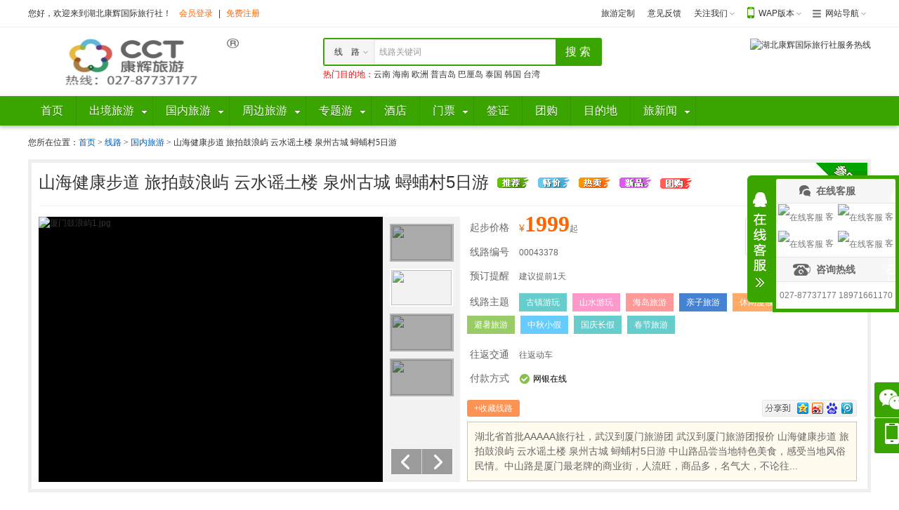

--- FILE ---
content_type: text/html; charset=utf-8
request_url: http://www.bole177.com/line/2072/
body_size: 32197
content:
<!DOCTYPE html PUBLIC "-//W3C//XHD XHTML 1.0 Transitional//EN" "http://www.w3.org/TR/xhtml1/XHD/xhtml1-transitional.dtd">
<html xmlns="http://www.w3.org/1999/xhtml">
<head>
<meta http-equiv="Content-Type" content="text/html;charset=utf-8"/>
<meta http-equiv="X-UA-Compatible" content="IE=Edge,chrome=1" />
<title>武汉到厦门旅游团 武汉到厦门旅游团报价 山海健康步道 旅拍鼓浪屿 云水谣土楼 泉州古城 蟳蜅村5日游</title>
<meta name="keywords" content="武汉到厦门旅游团 武汉到厦门旅游团报价 山海健康步道 旅拍鼓浪屿 云水谣土楼 泉州古城 蟳蜅村5日游">
<meta name="description" content="伯乐旅游网为您推荐武汉到厦门旅游团 武汉到厦门旅游团报价 山海健康步道 旅拍鼓浪屿 云水谣土楼 泉州古城 蟳蜅村5日游的线路价格和行程报价，服务热线：027-87737177">
<link rel="stylesheet" type="text/css" href="/style/green/css/common.css"/>
<link rel="stylesheet" type="text/css" href="/style/green/css/line.css"/>
<style type="text/css">
.show .makeOrder dd .inputWrap .dateText{width: 381px;}
.show .makeOrder dd .dateCon{width: 385px;}
.show .makeOrder dd .dateCon .box{width: 400px;}
</style>
<!--[if lte IE 6]>
<script src="/js/transparentbng.js" type="text/javascript"></script>
<script type="text/javascript">
DD_belatedPNG.fix('ul,img,li,input,b,div,a,*');//IE6 png透明解决方案
</script>
<![endif]-->
</head>
<body>
  <div id="header">
    <div class="shortCut">
      <div class="wrapper clearfix">
        <div class="loginBar">
          <p id="unlogin" style="display:none;">您好，欢迎来到湖北康辉国际旅行社！
          <span><a href="javascript:void(0);" id="login" rel="nofollow">会员登录</a>|<a href="http://www.bole177.com/usercenter/reg.html" rel="nofollow">免费注册</a></span></p>
          <p id="logined" style="display:none;">您好<em class="user" id="logined_name"></em>，欢迎来到湖北康辉国际旅行社！<span><a href="http://www.bole177.com/usercenter" >会员中心</a>|<a href="http://www.bole177.com/usercenter/login.html?act=out" id="loginout"  rel="nofollow">退出</a></span></p>
        </div>
        <ul class="headList clearfix">
          <li><a href="http://www.bole177.com/customize/" target="_blank">旅游定制</a></li>
          <li><a href="http://www.bole177.com/feedback/" target="_blank">意见反馈</a></li>
          <li class="drop weixin">
            <a href="javascript:void(0);">关注我们</a><i></i>
            <div class="dropDown">
              <div class="content">
                <p>直接扫描下方二维码</p>
                <img src="http://m.bole177.com/files/2022-3/20220321184223139196.jpeg">
              </div>
            </div>
          </li>
          <li class="drop wap">
            <a href="javascript:void(0);">WAP版本</a><i></i>
            <div class="dropDown">
              <div class="content">
                <p>直接扫描下方二维码直接访问</p>
                <img src="/sys/images/WapCode.png">
              </div>
            </div>
          </li>
          <li class="drop webNav">
            <a href="javascript:void(0);">网站导航</a><i></i>
            <div class="dropDown">
              <div class="content">
                <dl class="clearfix">
                  <dt>旅游线路</dt>
                  <dd><a href="http://www.bole177.com/abroad/" title="abroad"  target="_blank">出境旅游</a></dd>
                  <dd><a href="http://www.bole177.com/domestic/" title="domestic"  target="_blank">国内旅游</a></dd>
                  <dd><a href="http://www.bole177.com/around/" title="around"  target="_blank">周边旅游</a></dd>
                  <dd><a href="http://www.bole177.com/package/" title="package"  target="_blank">自由行</a></dd>
                  <dd><a href="http://www.bole177.com/customize/" title="高级定制"  target="_blank">高级定制</a></dd>
                </dl>
                <dl class="clearfix">
                  <dt>旅游服务</dt>
                  <dd><a href="http://www.bole177.com/hotel/apilist.aspx" target="_blank">酒店预订</a></dd>
                  <dd><a href="http://www.bole177.com/scenery/" target="_blank">景点门票</a></dd>
                  <dd><a href="http://www.bole177.com/visa/" target="_blank">出国签证</a></dd>
                  <dd><a href="http://www.bole177.com/car/" target="_blank">旅游租车</a></dd>
                  <dd><a href="http://www.bole177.com/tuan/" target="_blank">旅游团购</a></dd>
                  <dd><a href="http://www.bole177.com/travels/" target="_blank">游记攻略</a></dd>
                                    <dd><a href="http://www.bole177.com/destination/" target="_blank">目的地</a></dd>
                </dl>
                <!--<dl class="clearfix">
                  <dt>度假产品</dt>
                  <dd><a href="http://huiyi.bole177.com/list-2.html">商务会议</a></dd>
                  <dd><a href="http://food.bole177.com/list-1.html">餐饮美食</a></dd>
                </dl>-->
              </div>
            </div>
          </li>
        </ul>
      </div>
    </div>
    <div class="wrapper headInfo clearfix">
      <div class="headLogo">
        <a href="http://www.bole177.com/" title="湖北康辉国际旅行社"><img src="/sys/images/logo.png" alt="湖北康辉国际旅行社" width="300" height="68" /></a>
      </div>
      <div class="headSearch">
        <div class="sform clearfix">
          <i class="left">&nbsp;</i>
          <i class="right">&nbsp;</i>
          <form name="searchform" id="searchform" method="get">
            <ul class="s clearfix">
              <li><input type="text" class="sInput" name="key" autocomplete="off" id="s_input"></li>
              <li><input type="submit" class="sBtn" value="搜 索" id="s_button"></li>
            </ul>
          </form>
          <label class="defaultKey" id="defaultKey" for="s_input">请输入关键词</label>
          <div id="optChange" class="option">
            <div class="optionCur">旅　游</div>
            <dl class="clearfix">
              <dd text="线　路" url="http://www.bole177.com/line/list.html" defaultkey="线路关键词">线　路</dd>
              <dd text="酒　店" url="http://www.bole177.com/hotel/list-0-0-0.html" defaultkey="酒店关键词">酒　店</dd>
              <dd text="门　票" url="http://www.bole177.com/scenery/list-0-0-0.html" defaultkey="景点门票关键词">门　票</dd>
              <dd text="租　车" url="http://www.bole177.com/car/list-0-0-0.html" defaultkey="租车关键词">租　车</dd>
              <dd text="签　证" url="http://www.bole177.com/visa/list-0-0-0.html" defaultkey="签证关键词">签　证</dd>
              <dd text="团　购" url="http://www.bole177.com/tuan/" defaultkey="团购关键词">团　购</dd>
              <dd text="新　闻" url="http://www.bole177.com/news/list-0-0.html" defaultkey="新闻关键词">新　闻</dd>
            </dl>
          </div>
        </div>
<div style="color:red;"><span>热门目的地</span>：<a href="/line/domestic/54" target="_blank">云南</a> <a href="/line/domestic/hainan" target="_blank">海南</a> <a href="/line/abroad/ouzhou" target="_blank">欧洲</a>  <a href="/line/abroad/haidao/201/" target="_blank">普吉岛</a> <a href="/line/abroad/haidao/203/" target="_blank">巴厘岛</a>  <a href="/line/abroad/dny/thailand/" target="_blank">泰国</a>  <a href="/line/abroad/dny/south_korea" target="_blank">韩国</a>  <a href="/line/abroad/gangao/taiwan/" target="_blank">台湾</a></div>
      </div>
      <!--div class="tel">
        <dl>
          <dt>18971661170</dt>
          <dd>预订热线工作时间：9:00-18:00</dd>
        </dl>
      </div-->
                      <div class="headBanner" style="float: right; ">
        <img src="/files/2021-3/f20210324132752162514.png" width="258" height="68" alt="湖北康辉国际旅行社服务热线" />
                      </div>
    </div>
    <div class="headNav">
      <div class="wrapper navBox clearfix">
        <ul class="navList clearfix">
            <li><a href="http://www.bole177.com/"  id="nav"><b></b><i></i><span>首页</span></a></li>
                    <li class="on">
            <a href="http://www.bole177.com/abroad/" id="" ><b></b><i></i><span>出境旅游</span></a>
            <div class="subnav">
              <div class="list">
                    <a href='http://www.bole177.com/line/abroad/dny/thailand/' >泰国</a>
                    <a href='http://www.bole177.com/line/abroad/dny/south_korea' >韩国</a>
                    <a href='http://www.bole177.com/line/abroad/ouzhou/' >欧洲</a>
                    <a href='http://www.bole177.com/line/abroad/dny/japan' >日本</a>
                    <a href='http://www.bole177.com/line/abroad/zdf/di_bai' >迪拜</a>
                    <a href='http://www.bole177.com/line/abroad/meizhou/united_states_of_america/' >美国</a>
                    <a href='http://www.bole177.com/line/abroad/haidao/203/' >巴厘岛</a>
                    <a href='http://www.bole177.com/line/abroad/haidao/201/' >普吉岛</a>
                    <a href='http://www.bole177.com/line/abroad/dayangzhou/australia/' >澳大利亚</a>
                    <a href='http://www.bole177.com/line/abroad/gangao/xianggang' >香港</a>
                    <a href='http://www.bole177.com/line/abroad/haidao/ya_zhuang/' >芽庄</a>
              </div>
            </div>
          </li>
                    <li class="on">
            <a href="http://www.bole177.com/domestic/" id="" ><b></b><i></i><span>国内旅游</span></a>
            <div class="subnav">
              <div class="list">
                    <a href='http://www.bole177.com/line/domestic/yunnan/' >云南</a>
                    <a href='http://www.bole177.com/line/domestic/hainan/' >海南</a>
                    <a href='http://www.bole177.com/line/domestic/guangxi/gui_lin/' >桂林</a>
                    <a href='http://www.bole177.com/line/domestic/shandong/' >山东</a>
                    <a href='http://www.bole177.com/line/domestic/xizang/' >西藏</a>
                    <a href='http://www.bole177.com/line/domestic/sichuan/113/' >九寨沟</a>
                    <a href='http://www.bole177.com/line/domestic/fujian/shamen/' >厦门</a>
                    <a href='http://www.bole177.com/line/domestic/huadong/' >华东</a>
                    <a href='http://www.bole177.com/line/domestic/beijing/' >北京</a>
                    <a href='http://www.bole177.com/line/domestic/xibei/xinjiang/' >新疆</a>
                    <a href='http://www.bole177.com/line/domestic/xibei/qing_hai_hu/' >青海湖</a>
                    <a href='http://www.bole177.com/line/domestic/neimenggu/' >内蒙古</a>
              </div>
            </div>
          </li>
                    <li class="on">
            <a href="http://www.bole177.com/around/" id="" ><b></b><i></i><span>周边旅游</span></a>
            <div class="subnav">
              <div class="list">
                    <a href='http://www.bole177.com/line/around/jingdian/san_xia/' >长江三峡</a>
                    <a href='http://www.bole177.com/line/around/jingdian/shennongjia' >神农架</a>
                    <a href='http://www.bole177.com/line/around/jingdian/wu_dang_shan' >武当山</a>
                    <a href='http://www.bole177.com/line/around/jingdian/enshi/' >恩施</a>
                    <a href='http://www.bole177.com/line/around/wenquan/' >武汉周边温泉</a>
                    <a href='http://www.bole177.com/line/around/yiriyou/' >武汉周边一日游</a>
                    <a href='http://www.bole177.com/line/around/erriyou/' >武汉周边二日游</a>
                    <a href='http://www.bole177.com/line/around/huaxue/' >武汉周边滑雪</a>
              </div>
            </div>
          </li>
                    <li class="on">
            <a href="http://www.bole177.com/Special/" id="special" ><b></b><i></i><span>专题游</span></a>
            <div class="subnav">
              <div class="list">
                    <a href='http://www.bole177.com/Special/thme3/1/' >周边漂流专题</a>
                    <a href='http://www.bole177.com/Special/thme2/2/' >中秋节旅游</a>
                    <a href='http://www.bole177.com/Special/thme2/9/' >国庆节旅游</a>
              </div>
            </div>
          </li>
            <li><a href="http://www.bole177.com/hotel/apilist.aspx" target='_blank' id=""><b></b><i></i><span>酒店</span></a></li>
                    <li class="on">
            <a href="http://www.bole177.com/scenery/" id="scenery" ><b></b><i></i><span>门票</span></a>
            <div class="subnav">
              <div class="list">
                    <a href='http://www.bole177.com/scenery/apilist.aspx' target='_blank'>国内门票预订</a>
              </div>
            </div>
          </li>
            <li><a href="http://www.bole177.com/visa/"  id="visa"><b></b><i></i><span>签证</span></a></li>
            <li><a href="http://www.bole177.com/tuan/"  id="tuan"><b></b><i></i><span>团购</span></a></li>
            <li><a href="http://www.bole177.com/destination/"  id="destination"><b></b><i></i><span>目的地</span></a></li>
                    <li class="on">
            <a href="http://www.bole177.com/news/" id="news" ><b></b><i></i><span>旅新闻</span></a>
            <div class="subnav">
              <div class="list">
                    <a href='http://www.bole177.com/news/list-35-0.html' >旅游公告</a>
                    <a href='http://www.bole177.com/news/list-1-0.html' >旅游资讯</a>
                    <a href='http://www.bole177.com/news/list-5-0.html' >旅游常识</a>
                    <a href='http://www.bole177.com/news/list-20-0.html' >休闲购物</a>
                    <a href='http://www.bole177.com/news/list-19-0.html' >美食指南</a>
              </div>
            </div>
          </li>
        </ul>
      </div>
      <div class="navBg"></div>
    </div>
  </div>
	<div id="main" class="show">
		<div class="wrapper">
			<div class="crumbs">您所在位置：<a href="http://www.bole177.com/" title="首页">首页</a> > <a href="http://www.bole177.com/line/" title="线路">线路 </a> > <a href="http://www.bole177.com/domestic/" title="国内旅游">国内旅游</a> > 山海健康步道 旅拍鼓浪屿 云水谣土楼 泉州古城 蟳蜅村5日游</div>
			<div class="topMod">
				<div class="topHd clearfix">
					<h2>
						山海健康步道 旅拍鼓浪屿 云水谣土楼 泉州古城 蟳蜅村5日游
						<i class="lineIco tuiJian" style="display:inline-block">推荐</i>
						<i class="lineIco teJia" style="display:inline-block">特价</i>
						<i class="lineIco reMai" style="display:inline-block">热卖</i>
						<i class="lineIco xinPin" style="display:inline-block">新品</i>
						<i class="lineIco tuanGou" style="display:inline-block">团购</i>
					</h2>
				</div>
				<div class="tuanIco sIco0">&nbsp;</div>
				<div class="clearfix">
					<div class="focusBox clearfix">
						<div class="txMovie">
							<ul class="focus_pic" id="focus_pic_list">
							   <li><a title="厦门金光湖.jpg" href="javascript:void(0);"> <img src="/files/2014-7/f20140725090527133712.jpg" alt="厦门金光湖.jpg" text="" /></a></li>
							   <li><a title="厦门鼓浪屿1.jpg" href="javascript:void(0);"> <img src="/files/2014-7/f20140725090523133636.jpg" alt="厦门鼓浪屿1.jpg" text="" /></a></li>
							   <li><a title="厦门.jpg" href="javascript:void(0);"> <img src="/files/2014-7/f20140725090518187514.jpg" alt="厦门.jpg" text="" /></a></li>
							   <li><a title="厦门1.jpg" href="javascript:void(0);"> <img src="/files/2014-7/f20140725090516175982.jpg" alt="厦门1.jpg" text="" /></a></li>
							</ul>
							<div class="focus_nav">	
								<ul id="focus_smaillPic_list">
									<li><a><img src="/files/2014-7/c20140725090527133712.jpg"><span class="cover"></span></a></li>
									<li><a><img src="/files/2014-7/c20140725090523133636.jpg"><span class="cover"></span></a></li>
									<li><a><img src="/files/2014-7/c20140725090518187514.jpg"><span class="cover"></span></a></li>
									<li><a><img src="/files/2014-7/c20140725090516175982.jpg"><span class="cover"></span></a></li>
								</ul>
								<a href="javascript:;" title="上一个" class="navPrev">上一个</a>
								<a href="javascript:;" title="下一个" class="navNext">下一个</a>
							</div>
						</div>
					</div>
					<div class="topInfo">
						<div class="priceBox">					
							<a href="#review" class="price">
								<span class="r">客户满意度：</span> <strong>5分</strong>
								<i>0条<br>点评</i>
							</a>
						</div>
						<ul class="infoList">
							<li><label style="position: relative;top: 6px;">起步价格</label><em>&yen;</em><span class="p">1999</span>起</li>
							<li><label>线路编号</label>00043378</li>
							<li><label>预订提醒</label>建议提前1天</li>
							<li class="t">
								<label>线路主题</label>
								<span class="s1">古镇游玩</span>
								<span class="s2">山水游玩</span>
								<span class="s3">海岛旅游</span>
								<span class="s4">亲子旅游</span>
								<span class="s5">休闲度假</span>
								<span class="s6">暑假旅游</span>
								<span class="s7">避暑旅游</span>
								<span class="s8">中秋小假</span>
								<span class="s9">国庆长假</span>
								<span class="s10">春节旅游</span>
							</li>
							<li><label>往返交通</label>往返动车</li>
							<li class="pay clearfix">
								<label>付款方式</label>
								<span class="yes"  style="display:none">支付宝</span>
								<span class="yes"  style="display:none">财付通</span>
								<span class="yes"  style="display:none">环迅</span>
								<span class="yes"  style="display:none">易宝</span>
								<span class="yes"  style="display:">网银在线</span>
								<span class="yes"  style="display:none">快捷支付(支付宝网银支付)</span>
								<span class="yes"  style="display:none">快钱</span>
							</li>
						</ul>
						<div class="bottomBox clearfix">
							<a href="javascript:;" class="btnCollection" id="collection" onclick="favorites('line',2072)">+收藏线路</a>
							<div class="shareTo">
									<div id="bdshare" class="bdshare_b" style="line-height: 12px;">
									<img src="http://bdimg.share.baidu.com/static/images/type-button-1.jpg" /></div>
									<script type="text/javascript" id="bdshare_js" data="type=button" ></script>
									<script type="text/javascript" id="bdshell_js"></script>
									<script type="text/javascript">									    document.getElementById("bdshell_js").src = "http://bdimg.share.baidu.com/static/js/shell_v2.js?cdnversion=" + new Date().getHours();</script>
							</div>
						</div>
						<div class="brief">湖北省首批AAAAA旅行社，武汉到厦门旅游团 武汉到厦门旅游团报价 山海健康步道 旅拍鼓浪屿 云水谣土楼 泉州古城 蟳蜅村5日游 中山路品尝当地特色美食，感受当地风俗民情。中山路是厦门最老牌的商业街，人流旺，商品多，名气大，不论往...</div>
					</div>
				</div>
			</div>
			<div class="personMod" id="ticketBox">
				<div class="lineType clearfix">
					<input type="hidden" name="pricetype" id="o_pricetype" />
					<div id="linePrice"></div>
				</div>
				<div class="makeOrder clearfix">
					<dl class="clearfix">
						<dt><a href="javascript:;" id="booking">开始预订</a></dt>
						<dd>出发日期</dd>
						<dd>
							<div class="inputWrap">
								<div class="dateText"></div>
								<div class="dateCon">
									<div class="box">
									<input type="hidden" name="o_startdate" id="o_startdate" />
										<ul id="startdate">
										</ul>
									</div>
								</div>
							</div>
						</dd>
                        <dd class="person" id="person">
                        </dd>
					</dl>
				</div>
				<div class="promotioninfo" id="promotioninfo">
				</div>
			</div>
			<div class="calendar">
				<div class="outer clearfix">
					<div class="outer clearfix" id="calendarcontainer">
					</div>
				</div>
			</div>
			<div class="mainBox clearfix">
				<div class="mainCon">
					<ul class="navBox clearfix">
						<li tag="trip"><a href="javascript:;" class="cur">参考行程</a></li>
						<li tag="cost"><a href="javascript:;">费用说明</a></li>
						<li tag="prompt"><a href="javascript:;">温馨提示</a></li>
						<li tag="process"><a href="javascript:;">预订流程</a></li>
						<li tag="review"><a href="javascript:;">客户点评</a></li>
						<li tag="consults"><a href="javascript:;">在线咨询</a></li>
						<li class="goTicket"><a href="javascript:void(0)" id="sbooking">立即购买</a></li>
					</ul>
					<div class="itemList">
						<div id="trip" class="itemBox trip clearfix">
							<div class="itemHd">参考行程<i></i></div>
							<div class="clearfix">
								<div class="tripItem">
									<div><a href="http://www.bole177.com/line/print-2072/" class="print">打印行程</a> <a href="http://www.bole177.com/line/down-2072/" class="download">下载行程</a></div>
									<div class="tit"><span>行程特色</span></div>
									<div class="content reset clearfix">
										<p style="text-indent: 0;line-height: 27px"><span style="font-family: 微软雅黑;color: rgb(25, 124, 185);font-size: 12px">【泉州古城】世遗新地标，宋元海上商贸中心，深度慢玩，走街串巷，</span></p><p style="text-indent: 72px;line-height: 27px"><span style="font-family: 微软雅黑;color: rgb(25, 124, 185);font-size: 12px">白岩松：泉州，人生必去一次的地方</span></p><p style="text-indent: 0;line-height: 27px"><span style="font-family: 微软雅黑;color: rgb(25, 124, 185);font-size: 12px"><span style="font-family:微软雅黑">【品质专享】</span> <span style="font-family:微软雅黑">0购物0 自费 </span></span></p><p><span style="font-family: 微软雅黑;color: rgb(25, 124, 185);font-size: 12px"><span style="font-family:微软雅黑">【优质服务】</span><span style="font-family:微软雅黑">24小时贴心旅游管家服务，市区免费接送机/接送站</span></span></p><p><br/></p>
									</div>
								</div>
								<div class="tripItem">
									<div class="tit"><span>详细行程</span></div>
									<div class="content trips clearfix" id="TravelContainer"><div name="travel">
<div name="day">
    <div name="title">出发地—厦门</div>
    <div name="dining"></div>
    <div name="stay">厦门</div>
    <div name="sceneryid"></div>
    <div name="activity">
    <div name="title"></div>
    <div name="text"><p><span style="font-family: 微软雅黑;font-size: 12px">自行前往机场或动车站，乘飞机或动车前往</span><span style="font-family: 微软雅黑;font-size: 12px">福建</span><span style="font-family: 微软雅黑;font-size: 12px">。抵达后联系接送师傅前往酒店，办理入住手续。</span></p><p><span style="font-family: 微软雅黑;font-size: 12px">►稍事休息后，您可以自行</span><span style="font-family: 微软雅黑;font-size: 12px"><span style="font-family:微软雅黑">前往厦门最繁华、最热闹的商业街</span><span style="font-family:微软雅黑">——中山路步行街，在这里您可以一</span></span><span style="font-family: 微软雅黑;font-size: 12px"><span style="font-family:微软雅黑">尝厦门当地的特色美食，如：土笋冻、花生汤、烧仙草、烧肉粽、沙茶面等等，各种各样，感受</span><span style="font-family:微软雅黑">“舌尖上的厦门”。</span></span></p><p><span style="font-family: 微软雅黑;font-size: 12px">►喝上一杯咖啡，感受厦门夜的美好。在这里不必附庸潮流，巴黎有巴黎的CITE，厦门有厦门的西堤，如果鼓浪屿是用来怀旧和迷失的，那么这里是用来慵懒的享受的。</span></p><p><br/></p></div>
    </div>
</div>
<div name="day">
    <div name="title"></div>
    <div name="dining">早餐</div>
    <div name="stay">厦门</div>
    <div name="sceneryid"></div>
    <div name="activity">
    <div name="title">厦门</div>
    <div name="text"><p style="margin-top:0;margin-bottom:0;text-autospace:ideograph-numeric;line-height:24px"><span style="font-family: 微软雅黑;font-size: 14px">早餐后乘车开始当天的琴岛之旅。</span></p><p style="margin-top:0;margin-bottom:0;text-autospace:ideograph-numeric;line-height:24px"><strong><span style="font-family: 微软雅黑;color: rgb(192, 0, 0);font-size: 16px"><span style="font-family:微软雅黑">景点</span> <span style="font-family:微软雅黑">·网红打卡 山海健康步道——打卡“八山三水”盛景</span></span></strong></p><p style="text-autospace:ideograph-numeric;line-height:24px"><span style="font-family: 微软雅黑;font-size: 14px">山海健康步道</span><span style="font-family: 微软雅黑;font-size: 14px">完美</span><span style="font-family: 微软雅黑;font-size: 14px">串联</span><span style="font-family: 微软雅黑;font-size: 14px">起</span><span style="font-family: 微软雅黑;font-size: 14px">厦门</span><span style="font-family: 微软雅黑;font-size: 14px">的</span><span style="font-family: 微软雅黑;font-size: 14px">“八山三水”，</span><span style="font-family: 微软雅黑;font-size: 14px">始</span><span style="font-family: 微软雅黑;font-size: 14px">于邮轮码头，终于观音山梦幻沙滩，</span><span style="font-family: 微软雅黑;font-size: 14px">就势必</span><span style="font-family: 微软雅黑;font-size: 14px"><span style="font-family:微软雅黑">要</span><span style="font-family:微软雅黑">“翻山越岭”，沿线串联筼筜湖、狐尾山、仙岳山、园山、薛岭山、虎头山、金山、湖边水库、五缘湾、虎仔山、观音山等岛内的“八山三水”。健康步道串联起厦门岛中北部重要生态节点，形成贯穿本岛东西方向的山海步行通廊</span></span><span style="font-family: 微软雅黑;font-size: 14px">。是</span><span style="font-family: 微软雅黑;font-size: 14px"><span style="font-family:微软雅黑">一条</span><span style="font-family:微软雅黑">“景观之道、生态之道、智慧之道”</span></span><span style="font-family: 微软雅黑;font-size: 14px">。</span></p><p style="text-autospace:ideograph-numeric;line-height:24px"><strong><span style="font-family: 微软雅黑;color: rgb(192, 0, 0);font-size: 16px"><span style="font-family:微软雅黑">景点</span><span style="font-family:微软雅黑">&nbsp;· 世界文化遗产国家5A级景区—鼓浪屿+网红景点旅拍</span></span></strong><strong><span style=";font-family:微软雅黑;color:rgb(192,0,0);font-size:14px;background:rgb(255,255,0);background:rgb(255,255,0)"><span style="font-family:微软雅黑">（赠送精美照片</span></span></strong><strong><span style=";font-family:微软雅黑;color:rgb(192,0,0);font-size:14px;background:rgb(255,255,0);background:rgb(255,255,0)"><span style="font-family:微软雅黑">6</span></span></strong><strong><span style=";font-family:微软雅黑;color:rgb(192,0,0);font-size:14px;background:rgb(255,255,0);background:rgb(255,255,0)"><span style="font-family:微软雅黑">张以上）</span></span></strong></p><p><span style="font-family: 微软雅黑;font-size: 14px">由厦鼓码头搭</span><span style="font-family: 微软雅黑;font-size: 14px">乘轮渡前往海上花园，美丽五大城区之首</span><span style="font-family: 微软雅黑;font-size: 14px">&nbsp;</span><span style="font-family: 微软雅黑;font-size: 14px">——</span><span style="font-family: 微软雅黑;font-size: 14px">&nbsp;</span><strong><span style=";font-family:微软雅黑;color:rgb(192,0,0);font-size:14px">鼓浪屿</span></strong><span style="font-family: 微软雅黑;font-size: 14px">。鼓浪屿最鼎盛时期，从小路经过，几乎可以听到每家每户传出的钢琴弹奏声音，因而鼓浪屿又有</span><strong><span style=";font-family:微软雅黑;color:rgb(49,132,155);font-size:14px">「海上钢琴之岛」</span></strong><span style="font-family: 微软雅黑;font-size: 14px">的盛名。当你踏上这座小岛，就会深切发现鼓浪屿与绿树相拥，清新空气扑面而来环绕在你的身旁，一见倾心的景致不断映入眼帘，把它们用镜头一帧一帧留下，或许这就是鼓浪屿的魅力所在。鼓浪屿</span><span style="font-family: 微软雅黑;font-size: 14px">上</span><span style="font-family: 微软雅黑;font-size: 14px">随处充满着值得</span><span style="font-family: 微软雅黑;font-size: 14px">旅拍</span><span style="font-family: 微软雅黑;font-size: 14px">打卡点</span><span style="font-family: 微软雅黑;font-size: 14px">，一条不知名的小巷、一座早已断了烟火气的老别墅、一颗见证时光变迁的老榕树、一株路边盛开的鲜花、一处</span><span style="font-family: 微软雅黑;font-size: 14px">历经时间洗礼</span><span style="font-family: 微软雅黑;font-size: 14px"><span style="font-family:微软雅黑">的旧物遗址</span><span style="font-family:微软雅黑">……随意的镜头捕捉，都是极富故事性的人在旅途。来了厦门，这座连空气都饱含故事的小岛是厦门当之无愧的最佳拍摄地。</span></span></p><p style="text-autospace:ideograph-numeric;line-height:24px"><strong><span style=";font-family:微软雅黑;color:rgb(49,132,155);font-size:14px">「最美转角」</span></strong><span style="font-family: 微软雅黑;font-size: 14px"><span style="font-family:微软雅黑">在洋楼林立、街巷错落的鼓浪屿上，其实有很多转角都让人流连，但唯独这个转角被称为</span><span style="font-family:微软雅黑">“最美转角”。两条街巷交汇形成的45度夹角处，一栋形状像海上帆船的三层红色砖楼亭亭玉立，一旁绿树成荫红花掩映，砖楼下方的木质路牌更增添了文艺气息。</span></span></p><p style="text-autospace:ideograph-numeric;line-height:24px"><strong><span style=";font-family:微软雅黑;color:rgb(49,132,155);font-size:14px"><span style="font-family:微软雅黑">「晓学堂</span><span style="font-family:微软雅黑">·虫洞书店」</span></span></strong><span style="font-family: 微软雅黑;font-size: 14px">网红打卡拍照，邂逅百年老别墅的午后时光，更显格调。它不单单是单纯意义的书店，更集图书、时尚、艺术和简餐阅读以及旅行空间一体，更全面的展示它的丰富性。时光会走远，影像会长存，所走的每一步都有迹可循。</span></p><p style="text-autospace:ideograph-numeric;line-height:24px"><strong><span style=";font-family:微软雅黑;color:rgb(49,132,155);font-size:14px">「协和礼拜堂」</span></strong><span style="font-family: 微软雅黑;font-size: 14px"><span style="font-family:微软雅黑">婚纱照取景圣地</span><span style="font-family:微软雅黑">19世纪中期，不少西方人离开欧美，远涉重洋来到鼓浪屿工作、生活。1863年，这座新古典主义风格的教堂竣工，时称“国际礼拜堂”。此为鼓浪屿上最早的教堂。</span></span></p><p style="text-autospace:ideograph-numeric;line-height:24px"><strong><span style=";font-family:微软雅黑;color:rgb(49,132,155);font-size:14px"><span style="font-family:微软雅黑">「天主教堂</span><span style="font-family:微软雅黑">-万国领事馆建筑博览」</span></span></strong><span style="font-family: 微软雅黑;font-size: 14px"><span style="font-family:微软雅黑">这一路是摄影师们最喜爱的一段路程，错过它也许是你会倍感遗憾的一段路程。除了亲身沐浴在鼓浪屿的琴声中，还能看到岛上两座最著名的宗教建筑将在你眼前呈现：古希腊式基督教堂，哥特式罗曼建筑特征的天主教堂，还有</span><span style="font-family:微软雅黑">3大知名领事馆，都将给你带来全新的视觉体验。</span></span></p><p style="text-autospace:ideograph-numeric;line-height:24px"><strong><span style=";font-family:微软雅黑;color:rgb(49,132,155);font-size:14px"><span style="font-family:微软雅黑">「怡园</span><span style="font-family:微软雅黑">-</span><span style="font-family:微软雅黑">林鹤年</span><span style="font-family:微软雅黑">故居」</span></span></strong><span style="font-family: 微软雅黑;font-size: 14px"><span style="font-family:微软雅黑">坐落于鼓浪屿福建路</span><span style="font-family:微软雅黑">24号，约于1896年建成，为两层清水红砖别墅，四周均系华侨所建的各式别墅，居住环境清静幽雅，十分理想。林鹤年是那时代的先驱者，为国献</span></span><span style="font-family: 微软雅黑;font-size: 14px">军需</span><span style="font-family: 微软雅黑;font-size: 14px">，助华夏安邦。</span></p><p><strong><span style=";font-family:微软雅黑;color:rgb(49,132,155);font-size:14px">「面朝大海，踩沙踏浪」</span></strong><span style="font-family: 微软雅黑;font-size: 14px">大海的深处贩卖着蓝色的孤独，温柔的人会带你离开海底。我们为您准备鼓浪屿上配套设施最为完善，视野也最为开阔的</span><strong><span style=";font-family:微软雅黑;color:rgb(49,132,155);font-size:14px">【港仔后沙滩】</span></strong><span style="font-family: 微软雅黑;font-size: 14px">，沙滩上，一片童稚的呼叫。一伙赤裸</span></p><p><span style="font-family: 微软雅黑;font-size: 14px">裸的孩子，也赤裸裸着自己的欲望，拼命向着远方追逐、仿佛追逐着曾经纯真的自己！体验漫步在鹭岛海滩，赤脚戏水踩沙的休闲时光。一路欣赏，一路拍照，</span><strong><span style=";font-family:微软雅黑;color:rgb(49,132,155);font-size:14px">【老别墅下午茶】</span></strong><span style="font-family: 微软雅黑;font-size: 14px">最有特色的茶点当属鼓浪屿手工馅饼，一路走来，想必大家也已饥肠辘辘，在下岛之前，我们品一品闽南手工馅饼，尝一口凤梨酥，喝一杯果茶，为鼓浪屿之行画上一个圆满的句号</span><span style=";font-family:微软雅黑;color:rgb(49,132,155);font-size:14px">~</span></p><p style="text-autospace:ideograph-numeric;line-height:24px"><strong><span style=";font-family:微软雅黑;color:rgb(49,132,155);font-size:14px">按照约定时间集合，返回厦门市区酒店</span></strong></p><p><span style="font-family: 微软雅黑;font-size: 14px">集合上车，</span><span style="font-family: 微软雅黑;font-size: 14px">乘</span><span style="font-family: 微软雅黑;font-size: 14px">旅游</span><span style="font-family: 微软雅黑;font-size: 14px">巴士沿路依次送</span><span style="font-family: 微软雅黑;font-size: 14px">各位贵宾回酒店休息</span></p><p><br/></p></div>
    </div>
</div>
<div name="day">
    <div name="title"></div>
    <div name="dining">早餐,中餐</div>
    <div name="stay">厦门</div>
    <div name="sceneryid"></div>
    <div name="activity">
    <div name="title"></div>
    <div name="text"><p style="text-autospace:ideograph-numeric;line-height:24px"><strong><span style=";font-family:微软雅黑;color:rgb(49,132,155);font-size:14px">【各酒店接贵宾】</span></strong><span style=";font-family:微软雅黑;font-size:14px">厦门岛内各酒店免费上门接送</span><span style=";font-family:微软雅黑;color:rgb(255,0,0);font-size:12px">【因我们都是大巴车直接接送，有的酒店客人需走到离酒店最近的集合点上车，以工作人员通知为准；机场附近，五缘湾附近需自行到指定地点上车，详询客服】</span></p><p style="text-autospace:ideograph-numeric;line-height:24px"><span style=";font-family:微软雅黑;font-size:14px">途径漳州前往</span><span style="font-family: 微软雅黑;color: rgb(51, 51, 51);letter-spacing: 1px;font-size: 13px;background: rgb(255, 255, 255)"><span style="font-family:微软雅黑">南靖云水谣景区</span></span><span style=";font-family:微软雅黑;font-size:14px"><span style="font-family:微软雅黑">，单程路程大概需要</span><span style="font-family:微软雅黑">3-3.5小时。</span></span></p><p style="text-autospace:ideograph-numeric;line-height:24px"><strong><span style=";font-family:微软雅黑;color:rgb(49,132,155);font-size:14px">☆ 中途高速服务区休息</span></strong><strong><span style="font-family: 微软雅黑;color: rgb(192, 0, 0);font-size: 14px"><span style="font-family:微软雅黑">（特色水果</span><span style="font-family:微软雅黑">/咖啡）</span></span></strong></p><p style="text-autospace:ideograph-numeric;line-height:24px"><span style=";font-family:微软雅黑;font-size:14px">抵达餐厅享用午餐（因贵宾都是来自天南地北，众口难调，客家菜口味偏清淡。十人一桌，八菜一汤，人数增减菜色也相应增减）</span></p><p><span style=";font-family:宋体;font-size:14px">&nbsp;</span></p><p style="text-autospace:ideograph-numeric;line-height:24px"><strong><span style="font-family: 微软雅黑;color: rgb(192, 0, 0);font-size: 16px"><span style="font-family:微软雅黑">景点</span> <span style="font-family:微软雅黑">· 小桥流水人家（世界文化遗产地、福建最美的乡村、国家AAAAA级景区）云水谣古镇</span></span></strong></p><p style="margin-left:0;text-indent:0;text-autospace:ideograph-numeric;line-height:24px"><span style="font-family: 微软雅黑;color: rgb(51, 51, 51);letter-spacing: 1px;font-size: 14px;background: rgb(255, 255, 255)"><span style="font-family:微软雅黑">原名长教，位于漳州市南靖县境内，属于世界文化遗产</span><span style="font-family:微软雅黑">“福建土楼”的一个景区，国家5A级。那里山川秀美、人文丰富。村中幽长古道、百年老榕、神奇土楼，还有那灵山碧水，无不给人以超然的感觉。&nbsp;</span></span></p><p style="margin-right: 0;line-height: 24px"><strong><span style=";font-family:微软雅黑;color:rgb(49,132,155);font-size:14px">A：陆地上的诺亚方舟--和贵楼，</span></strong><span style="font-family: 微软雅黑;color: rgb(51, 51, 51);letter-spacing: 1px;font-size: 14px;background: rgb(255, 255, 255)"><span style="font-family:微软雅黑">和贵楼又称山脚楼，建于清代雍正十年，是南靖最高的土楼。顾名思义，和贵楼是劝世人弘扬以和为贵的传统美德。建在以方圆</span><span style="font-family:微软雅黑">220根大松木做桩的基础上，整座楼像一艘大船停泊在沼泽地上，虽历经200多年仍坚固稳定巍然屹立。</span></span></p><p style="margin-right: 0;line-height: 24px"><strong><span style=";font-family:微软雅黑;color:rgb(49,132,155);font-size:14px">B：影视基地、百年老街--云水谣古道</span></strong><span style="font-family: 微软雅黑;color: rgb(51, 51, 51);letter-spacing: 1px;font-size: 14px;background: rgb(255, 255, 255)"><span style="font-family:微软雅黑">，漫步在云水谣鹅卵石的古道，游览省内最高最大最为集中的千年古榕树群、溪岸边</span><span style="font-family:微软雅黑">13棵百年千年老榕，榕树下一条被踩磨得非常光滑的鹅卵石古道伸向远方。古道旁，有一排两层老式砖木结构房屋，那就是长教已有数百年历史的老街市。</span></span></p><p style="text-autospace:ideograph-numeric;line-height:24px"><strong><span style=";font-family:微软雅黑;color:rgb(49,132,155);font-size:14px">C：最精致的双环圆楼--怀远楼</span></strong><span style="font-family: 微软雅黑;color: rgb(51, 51, 51);letter-spacing: 1px;font-size: 14px;background: rgb(255, 255, 255)"><span style="font-family:微软雅黑">，怀远楼是目前建筑工艺最精美、保护最好的双环圆形土楼，为简氏家族所建。怀远楼最引人注目之处在于内院核心位置的祖堂，也就是家族子弟读书的地方</span><span style="font-family:微软雅黑">“斯是室”。</span></span></p><p><br/></p></div>
    </div>
</div>
<div name="day">
    <div name="title"></div>
    <div name="dining">早餐,中餐</div>
    <div name="stay">泉州</div>
    <div name="sceneryid"></div>
    <div name="activity">
    <div name="title"></div>
    <div name="text"><p style="text-autospace:ideograph-numeric;text-align:justify;text-justify:inter-ideograph;line-height:24px"><span style="font-family: 微软雅黑;font-size: 14px">酒店享用早餐，厦门岛内各酒店免费上门接送【岛内市区各个酒店（因我们都是大巴车直接接送，有的酒店客人需走到离酒店最近的集合点上车，以工作人员通知为准）；穿越厦门翔安海底隧道、翔安区、泉州晋江。</span></p><p><strong><span style="font-family: 微软雅黑;color: rgb(192, 0, 0);font-size: 12px">自费说明：</span></strong><span style=";font-family:微软雅黑;color:rgb(192,0,0);font-size:12px"><span style="font-family:微软雅黑">因行程景点中寺庙属于佛教圣地不允许大声喧哗，我们倡导文明旅游，无噪音旅游，需要客人自费租用无线耳麦</span><span style="font-family:微软雅黑">20元/人次；自愿消费，绝不强制。</span></span></p><p style="margin-top: 0;margin-right: 0;margin-left: 0;text-indent: 0;line-height: 24px"><strong><span style=";font-family:宋体;color:rgb(0,111,192);font-size:16px"><span style="font-family:宋体">打卡</span><span style="font-family:宋体">①：</span></span></strong><strong><span style=";font-family:微软雅黑;color:rgb(0,111,192);font-size:16px"><span style="font-family:微软雅黑">【开元寺】</span><span style="font-family:微软雅黑">·</span></span></strong><strong><span style=";font-family:宋体;color:rgb(0,111,192);font-size:16px">&nbsp;</span></strong><strong><span style=";font-family:微软雅黑;color:rgb(0,111,192);font-size:16px">礼佛祈福</span></strong><strong><span style=";font-family:宋体;color:rgb(0,111,192);font-size:16px">&nbsp;&nbsp;</span></strong><strong><span style="text-decoration:underline;"><span style="font-family: 微软雅黑;color: rgb(192, 0, 0);font-size: 13px">有道是：半城烟火半城仙</span></span></strong></p><p style="text-autospace:ideograph-numeric;text-align:justify;text-justify:inter-ideograph;line-height:24px"><span style="font-family: 微软雅黑;font-size: 14px">位于</span><a href="https://baike.baidu.com/item/%E9%B2%A4%E5%9F%8E%E5%8C%BA"><span style=";font-family:微软雅黑;color:rgb(0,0,0);font-size:14px">鲤城区</span></a><span style="font-family: 微软雅黑;font-size: 14px">西街，是</span><a href="https://baike.baidu.com/item/%E4%B8%AD%E5%9B%BD/1122445"><span style=";font-family:微软雅黑;color:rgb(0,0,0);font-size:14px">中国</span></a><span style="font-family: 微软雅黑;font-size: 14px">东南沿海重要的文物古迹，也是</span><a href="https://baike.baidu.com/item/%E7%A6%8F%E5%BB%BA%E7%9C%81"><span style=";font-family:微软雅黑;color:rgb(0,0,0);font-size:14px">福建省</span></a><span style="font-family: 微软雅黑;font-size: 14px">内规模较大的</span><a href="https://baike.baidu.com/item/%E4%BD%9B%E6%95%99"><span style=";font-family:微软雅黑;color:rgb(0,0,0);font-size:14px">佛教</span></a><span style="font-family: 微软雅黑;font-size: 14px">寺院。该寺始创于唐初</span><a href="https://baike.baidu.com/item/%E5%9E%82%E6%8B%B1/6580610"><span style=";font-family:微软雅黑;color:rgb(0,0,0);font-size:14px">垂拱</span></a><span style="font-family: 微软雅黑;font-size: 14px"><span style="font-family:微软雅黑">二年（</span><span style="font-family:微软雅黑">686年），初名莲花道场，开元二十六年（738年）更名开元寺。现存主要庙宇系明、清两代修建，南北长260米，东西宽300米，占地面积78000平方米。</span></span></p><p style="text-autospace:ideograph-numeric;text-align:justify;text-justify:inter-ideograph;line-height:24px"><strong><span style=";font-family:微软雅黑;color:rgb(0,111,192);font-size:16px"><span style="font-family:微软雅黑">打卡</span><span style="font-family:微软雅黑">②：【西街观景平台】</span></span></strong><span style="font-family: 微软雅黑;font-size: 14px">站在西街高处，俯视千年古刹开元寺，观西街，忆繁华泉州！</span></p><p style="text-autospace:ideograph-numeric;text-align:justify;text-justify:inter-ideograph;line-height:24px"><span style="font-family: 微软雅黑;font-size: 14px">西街是泉州较早开发的街道和区域，早在宋朝，它就已经象征了泉州的繁荣，它还是泉州市区保存较完整的古街区，保留着大量具有历史原貌的建筑</span><span style=";font-family:微软雅黑;font-size:12px">。</span></p><p style="margin-top: 0;margin-right: 0;margin-left: 0;text-indent: 0;line-height: 24px"><strong><span style=";font-family:微软雅黑;color:rgb(0,111,192);font-size:16px"><span style="font-family:微软雅黑">打卡</span><span style="font-family:微软雅黑">③：【网红打卡地小西埕】</span></span></strong><span style="font-family: 微软雅黑;font-size: 14px">是西街新建的小型文创园，门口不是很起眼，但是当穿过小街小门走进去的时候里面却是别有洞天，热闹非凡！有很多的网红文字，很适合去拍照，白天和晚上拍照的感觉是很不一样的，小西埕也留下了白岩松留下的一句话：</span><strong><span style="text-decoration:underline;"><span style="font-family: 微软雅黑;color: rgb(192, 0, 0);font-size: 13px">泉州，这是你一生至少要去一次的城市！</span></span></strong></p><p><strong><span style=";font-family:微软雅黑;color:rgb(0,111,192);font-size:16px">【网红美食推荐打卡】</span></strong><span style="font-family: 微软雅黑;font-size: 14px">泉州美食必吃：</span><span style=";font-family:微软雅黑;color:rgb(192,0,0);font-size:12px">肉粽、姜母鸭、石花四果汤、牛肉羹、咸饭、春卷、醋肉、肉燕、洪濑鸡爪、崇武鱼卷、土笋冻</span><span style=";font-family:微软雅黑;font-size:12px">等</span><span style=";font-family:宋体;font-size:12px">。</span></p><p style="margin-top: 0;margin-right: 0;margin-left: 0;text-indent: 0;line-height: 24px"><strong><span style=";font-family:微软雅黑;color:rgb(0,111,192);font-size:16px"><span style="font-family:微软雅黑">打卡</span><span style="font-family:微软雅黑">④：【古厝茶馆】</span></span></strong><span style="font-family: 微软雅黑;font-size: 14px">，享用泉州特色午餐享用咸饭，鱼丸汤，享用完午餐后品茶拍照打卡。</span><span style="font-family: 微软雅黑;font-size: 14px"><br/></span><span style="font-family: 微软雅黑;font-size: 14px"><span style="font-family:微软雅黑">（注：团队如人数不足</span><span style="font-family:微软雅黑">10人不在古厝内用餐，古厝提供闽南功夫茶具、茶叶、开水泡茶）</span></span></p><p style="margin-top: 0;margin-right: 0;margin-left: 0;text-indent: 0;line-height: 24px"><strong><span style=";font-family:微软雅黑;color:rgb(0,111,192);font-size:16px"><span style="font-family:微软雅黑">打卡</span><span style="font-family:微软雅黑">⑤：探访【蟳埔渔村】</span></span></strong><span style="font-family: 微软雅黑;font-size: 14px"><span style="font-family:微软雅黑">，是阿拉伯后裔神秘渔村，当地居民以打鱼为主，村中古墙、房屋皆是海蛎壳拌泥而砌，被称为：</span><span style="font-family:微软雅黑">“蚵壳厝”，透着渔村别具一格的韵味。这里的女人们头上戴着鲜花做的漂亮的簪花围，戴着丁香耳坠，穿着大裙衫、宽脚裤，形成了一道独特的风情，这里还有别具特色的民居“壳厝”。体验浔埔村地方民俗，风她们和惠安女、湄州女一起并称福建三大渔女，土人情。</span></span></p><p><strong><span style=";font-family:微软雅黑;color:rgb(0,111,192);font-size:16px"><span style="font-family:微软雅黑">打卡</span><span style="font-family:微软雅黑">⑥：【泉州石文化博物馆】</span></span></strong><span style="font-family: 微软雅黑;font-size: 14px">，泉州地区的大型石文化博览馆，纵观整个中国石文明历史，从远古时期到现代，触摸着石的历史向历史人类社会进步的重要性。博物馆的展陈表现了壮丽的石文化。中国石文化博物馆展示了来自世界各地珍惜石艺藏品，呈现了富含文化底蕴的文创魅力</span></p><p><br/></p></div>
    </div>
</div>
<div name="day">
    <div name="title"></div>
    <div name="dining"></div>
    <div name="stay"></div>
    <div name="sceneryid"></div>
    <div name="activity">
    <div name="title"></div>
    <div name="text"><p style="margin-right: 12px"><strong><span style="font-family: 微软雅黑;color: rgb(227, 108, 9);font-size: 12px">返回温馨的家</span></strong></p><p><span style="font-family: 微软雅黑;font-size: 12px">早餐后，自由活动。根据时间送机或送动车</span><span style="font-family: 微软雅黑;font-size: 12px">，</span><span style="font-family: 微软雅黑;font-size: 12px">返回温馨的家，结束愉快行程！</span></p><p><br/></p></div>
    </div>
</div>
</div>
</div>	
								</div>
							</div>
						</div>
						<div id="cost" class="itemBox cost clearfix">
							<div class="itemHd">费用说明<i></i></div>
							<div class="content" id="pricelist">
								<div class="costList" p_name="厦门 泉州五日游" p_id="2225" rackrate="2999" tqtype="0">
									<div class="costHd clearfix"><span>厦门 泉州五日游<b></b></span></div>
									<ul style="display:none;">
									<li crowdid="1" bonus="0" diyong="0" crowdname="成人">年满18</li>
									</ul>
									<dl class="clearfix">
										<dt>费用包含</dt>
										<dd class="reset clearfix">
											<p style=";margin-left:48px;line-height:27px"><span style=";font-family:宋体;font-size:14px"><span style="font-family:宋体">大交通：</span> </span><span style=";font-family:宋体;font-size:14px">武汉</span><span style=";font-family:宋体;font-size:14px"><span style="font-family:Calibri">/</span><span style="font-family:宋体">厦门</span><span style="font-family:Calibri">+</span><span style="font-family:宋体">泉州</span><span style="font-family:Calibri">/</span><span style="font-family:宋体">武汉 </span></span><span style=";font-family:宋体;font-size:14px"><span style="font-family:宋体">动车二等座</span> &nbsp;</span></p><p style="margin-right:22px;line-height:27px"><span style=";font-family:宋体;font-size:14px"><span style="font-family:宋体">汽</span> &nbsp;<span style="font-family:宋体">车：当地空调旅游车一人保证</span><span style="font-family:Calibri">1</span><span style="font-family:宋体">座（厦门段用车均需套团）</span></span></p><p><span style=";font-family:宋体;color:rgb(255,0,0);font-size:14px"><span style="font-family:宋体">备注：因地域限制，用车皆为套车，有可能出现人等车，等车</span><span style="font-family:宋体">30分钟以内属正常，望谅解)</span></span></p><p style="line-height: 27px"><strong><span style=";font-family:微软雅黑;font-size:13px">住宿标准</span></strong><span style=";font-family:微软雅黑;font-size:13px">:</span></p><p style="margin-left:24px;line-height:24px"><span style="font-family:微软雅黑;font-size:14px">1.&nbsp;</span><span style=";font-family:微软雅黑;font-size:14px">双人标准间。行程中酒店不提供自然单间，若出现单男单女，客人自行补差。</span><span style=";font-family:微软雅黑;font-size:14px"><span style="font-family:微软雅黑">厦门</span><span style="font-family:微软雅黑">3晚+1晚泉州</span></span></p><p style="line-height:24px"><span style=";font-family:微软雅黑;color:rgb(255,0,0);font-size:12px">准三</span><span style=";font-family:微软雅黑;color:rgb(255,0,0);font-size:12px">经济型：如家系列，家美家，厦欣花园金佰利，美沁，泊旅时尚，锐博茵，七天连锁，本我，晶裕，金鸿瑞，润祥隆</span><span style=";font-family:微软雅黑;color:rgb(255,0,0);font-size:12px">、</span><span style=";font-family:微软雅黑;color:rgb(255,0,0);font-size:12px">金凯、</span><span style=";font-family:微软雅黑;color:rgb(255,0,0);font-size:12px">美晶</span><span style=";font-family:微软雅黑;color:rgb(255,0,0);font-size:12px"><span style="font-family:微软雅黑">、龙佳铂颐、渼夜酒店东渡厦鼓码头店、如家酒店、华庭酒店、，佳橙酒店、家和春天酒店、窝家酒店、美沁酒店、龙洲酒店、</span> <span style="font-family:微软雅黑">亚丁湾酒店、雅宿快捷酒店、木子商务酒店或同级</span></span></p><p style="line-height:24px"><span style=";font-family:微软雅黑;color:rgb(255,0,0);font-size:12px">&nbsp;</span></p><p style=";text-autospace:ideograph-numeric;line-height:27px"><span style=";font-family:微软雅黑;color:rgb(255,0,0);font-size:12px">&nbsp;</span><span style=";font-family:微软雅黑;font-size:13px">备注：如遇政府接待或其它特殊原因，不能安排备选酒店时，我社有权安排同级别、同标准的其他酒店。</span></p><p><span style=";font-family:宋体;font-size:14px">注：</span><span style=";font-family:宋体;font-size:14px"><span style="font-family:宋体">行程中酒店不提供自然单间，若出现单男单女，请客人自行补房差。如您对行程中住宿房型（大</span><span style="font-family:宋体">/双床）有特殊要求，请提前告知，我司将尽量安排，具体以入住当天酒店确认为准。散拼线路无法提前指定酒店，都是随机安排参考酒店中的一家或同级入住，敬请谅解。</span></span></p><p><span style=";font-family:宋体;font-size:14px">国家倡导环保节能，要求酒店客房内不再提供</span><span style=";font-family:Calibri;font-size:14px">6</span><span style=";font-family:宋体;font-size:14px">小件（牙刷，拖鞋，梳子，浴帽，肥皂，沐浴露洗发水）烦请你社接到客户告知客人自带洗刷用品，或到酒店前台领取，务必告知客户，以免引起不必要投诉，</span><span style=";font-family:Calibri;font-size:14px">2020</span><span style=";font-family:宋体;font-size:14px">年</span><span style=";font-family:Calibri;font-size:14px">1</span><span style=";font-family:宋体;font-size:14px">月</span><span style=";font-family:Calibri;font-size:14px">1</span><span style=";font-family:宋体;font-size:14px">日开始执行！</span></p><p style=";text-autospace:ideograph-numeric;line-height:27px"><span style=";font-family:微软雅黑;font-size:13px">&nbsp;&nbsp;&nbsp;&nbsp;&nbsp;&nbsp;</span><span style=";font-family:微软雅黑;font-size:13px">&nbsp;&nbsp;&nbsp;&nbsp;&nbsp;&nbsp;&nbsp;&nbsp;&nbsp;&nbsp;&nbsp;&nbsp;&nbsp;&nbsp;&nbsp;&nbsp;&nbsp;&nbsp;&nbsp;&nbsp;&nbsp;&nbsp;&nbsp;&nbsp;&nbsp;&nbsp;&nbsp;&nbsp;&nbsp;&nbsp;&nbsp;&nbsp;&nbsp;&nbsp;&nbsp;&nbsp;&nbsp;&nbsp;&nbsp;&nbsp;&nbsp;&nbsp;&nbsp;&nbsp;&nbsp;&nbsp;&nbsp;&nbsp;&nbsp;&nbsp;&nbsp;&nbsp;&nbsp;&nbsp;&nbsp;&nbsp;&nbsp;&nbsp;&nbsp;&nbsp;&nbsp;&nbsp;</span></p><p style="margin-left:24px;text-autospace:none;line-height:21px"><span style="font-family:&#39;Times New Roman&#39;;font-size:13px">1、&nbsp;</span><strong><span style=";font-family:微软雅黑;font-size:13px"><span style="font-family:微软雅黑">餐饮标准</span><span style="font-family:微软雅黑">: </span></span></strong><span style=";font-family:微软雅黑;font-size:13px">全程含</span><span style=";font-family:微软雅黑;font-size:13px">4</span><span style=";font-family:微软雅黑;font-size:13px">早</span><span style=";font-family:微软雅黑;font-size:13px">2</span><span style=";font-family:微软雅黑;font-size:13px">正餐，（早餐费用不用不退，不占床不含早）；</span><span style=";font-family:微软雅黑;font-size:13px">（</span><span style=";font-family:微软雅黑;font-size:12px"><span style="font-family:微软雅黑">，</span><span style="font-family:宋体">10</span><span style="font-family:微软雅黑">人一桌，视客人人数安排增减菜品，团队不足</span><span style="font-family:宋体">10</span><span style="font-family:微软雅黑">人时，导游将按照餐标进行退费，自行吃小吃。）</span></span></p><p style=";line-height:27px"><strong><span style=";font-family:微软雅黑;font-size:13px"><span style="font-family:微软雅黑">景点标准</span><span style="font-family:微软雅黑">:</span></span></strong><span style=";font-family:微软雅黑;font-size:13px">&nbsp;<span style="font-family:微软雅黑">行程所含景点首道大门票（不含索道、缆车及园中园门票）。</span></span></p><p style=";line-height:27px"><strong><span style=";font-family:微软雅黑;font-size:13px"><span style="font-family:微软雅黑">导游服务</span><span style="font-family:微软雅黑">:</span></span></strong><span style=";font-family:微软雅黑;font-size:13px">&nbsp;<span style="font-family:微软雅黑">行程所列景点参观游览过程中，地方专职导游服务或景区讲解员</span></span></p><p style=";line-height:27px"><strong><span style=";font-family:微软雅黑;font-size:13px"><span style="font-family:微软雅黑">保险说明</span><span style="font-family:微软雅黑">: </span></span></strong><span style=";font-family:微软雅黑;font-size:13px">旅行社责任险（具体解释权归保险公司）。建议游客自行购买旅游人身意外保险。</span></p><p style=";line-height:27px"><strong><span style=";font-family:微软雅黑;font-size:13px"><span style="font-family:微软雅黑">购物说明</span><span style="font-family:微软雅黑">: </span></span></strong><span style=";font-family:微软雅黑;font-size:13px"><span style="font-family:微软雅黑">鼓浪屿岛上商店</span><span style="font-family:微软雅黑">/餐厅旁/沿途商场不属于购物店，自行慎重选择购买！！！</span></span></p><p style=";line-height:27px"><strong><span style=";font-family:微软雅黑;font-size:13px"><span style="font-family:微软雅黑">自费说明</span><span style="font-family:微软雅黑">:</span></span></strong><span style=";font-family:微软雅黑;font-size:13px">&nbsp;<span style="font-family:微软雅黑">为丰富精彩厦门之旅，特我社精选各类厦门特色景点。自愿参加不强迫！！</span></span></p><p><strong><span style=";font-family:微软雅黑;font-size:13px"><span style="font-family:微软雅黑">儿童标准</span> <span style="font-family:微软雅黑">:</span></span></strong><span style=";font-family:微软雅黑;font-size:13px">&nbsp;</span><strong><span style=";font-family:微软雅黑;font-size:13px">2-12周岁</span></strong><span style=";font-family:微软雅黑;font-size:13px"><span style="font-family:微软雅黑">，当地旅游车位、导游司机综合服务费，往返船票</span><span style="font-family:微软雅黑">(鼓浪屿轮渡往返船票),其它费用敬请自理。</span></span></p><p><br/></p>
										</dd>
									</dl>
									<dl class="clearfix">
										<dt>费用不包含</dt>
										<dd class="reset clearfix">
											
										</dd>
									</dl>
								</div>
							</div>
						</div>
						<div id="prompt" class="itemBox prompt clearfix">
							<div class="itemHd">温馨提示<i></i></div>
							<div class="content">
								<div class="reset clearfix">
									<p style=";line-height: 150%"><strong><span style="font-family: 宋体;line-height: 150%;color: rgb(241, 37, 15);font-size: 14px"><span style="font-family:宋体">收客限制：</span></span></strong></p><p style=";line-height: 150%"><strong><span style="font-family: 宋体;line-height: 150%;color: rgb(241, 37, 15);font-size: 14px">1.老年人：</span></strong><strong><span style="font-family: 宋体;line-height: 150%;color: rgb(241, 37, 15);font-size: 14px"><span style="font-family:宋体">本产品不接受</span></span></strong><strong><span style="font-family: 宋体;line-height: 150%;color: rgb(241, 37, 15);font-size: 14px">75</span></strong><strong><span style="font-family: 宋体;line-height: 150%;color: rgb(241, 37, 15);font-size: 14px"><span style="font-family:宋体">岁以上</span>(含)客人预订，敬请原谅</span></strong><strong><span style="font-family: 宋体;line-height: 150%;color: rgb(241, 37, 15);font-size: 14px"><span style="font-family:宋体">。</span></span></strong></p><p style=";line-height: 150%"><strong><span style="font-family: 宋体;line-height: 150%;color: rgb(241, 37, 15);font-size: 14px">2.</span></strong><strong><span style="font-family: 宋体;line-height: 150%;color: rgb(241, 37, 15);font-size: 14px"><span style="font-family:宋体">儿童：</span></span></strong><strong><span style="font-family: 宋体;line-height: 150%;color: rgb(241, 37, 15);font-size: 14px"><span style="font-family:宋体">未成年人需由法定监护人陪同出游，或法定监护人委托授权他人陪同出游，须提供证明材料。</span></span></strong></p><p style=";line-height: 150%"><strong><span style="font-family: 宋体;line-height: 150%;color: rgb(241, 37, 15);font-size: 14px"><span style="font-family:宋体">退改规则</span></span></strong></p><p style=";line-height: 150%"><strong><span style="font-family: 宋体;line-height: 150%;color: rgb(241, 37, 15);font-size: 14px">1.</span></strong><strong><span style="font-family: 宋体;line-height: 150%;color: rgb(241, 37, 15);font-size: 14px"><span style="font-family:宋体">合同一经签订且付全款，团队机票、列车票、船票即为出票，不得更改、签转、退票。</span></span></strong></p><p style=";line-height: 150%"><strong><span style="font-family: 宋体;line-height: 150%;color: rgb(241, 37, 15);font-size: 14px">2.</span></strong><strong><span style="font-family: 宋体;line-height: 150%;color: rgb(241, 37, 15);font-size: 14px"><span style="font-family:宋体">在团队出发前</span>1-2天取消计划，须承担总费用100%损失。</span></strong></p><p style=";line-height: 150%"><strong><span style="font-family: 宋体;line-height: 150%;color: rgb(241, 37, 15);font-size: 14px">3.</span></strong><strong><span style="font-family: 宋体;line-height: 150%;color: rgb(241, 37, 15);font-size: 14px"><span style="font-family:宋体">在团队出发前</span>3-6天取消计划，须承担团队总费用70%的损失。</span></strong></p><p style=";line-height: 150%"><strong><span style="font-family: 宋体;line-height: 150%;color: rgb(241, 37, 15);font-size: 14px">4.</span></strong><strong><span style="font-family: 宋体;line-height: 150%;color: rgb(241, 37, 15);font-size: 14px"><span style="font-family:宋体">在团队出发前</span>7天取消,须承担团队总费用50% </span></strong></p><p><strong><span style="font-family: 宋体;color: rgb(241, 37, 15);font-size: 14px"><span style="font-family:宋体">如上诉损失小于实际发生损失，我社按照实际损失收取。</span></span></strong></p><p>交通：</p><p style=";line-height: 150%"><strong><span style="font-family: 宋体;line-height: 150%;color: rgb(241, 37, 15);font-size: 14px">1. 航班</span></strong><strong><span style="font-family: 宋体;line-height: 150%;color: rgb(241, 37, 15);font-size: 14px"><span style="font-family:宋体">时间、车程时间、船程时间以当日实际所用时间为准。</span> </span></strong></p><p style=";line-height: 150%"><strong><span style="font-family: 宋体;line-height: 150%;color: rgb(241, 37, 15);font-size: 14px">2. </span></strong><strong><span style="font-family: 宋体;line-height: 150%;color: rgb(241, 37, 15);font-size: 14px"><span style="font-family:宋体">本产品如因淡季或收客人数较少，有可能与相近方向的发班线路拼车出游，届时请游客</span></span></strong></p><p><strong><span style="font-family: 宋体;color: rgb(241, 37, 15);font-size: 14px">&nbsp;&nbsp;&nbsp;</span></strong><strong><span style="font-family: 宋体;color: rgb(241, 37, 15);font-size: 14px"><span style="font-family:宋体">见谅。</span></span></strong></p><p>住宿：</p><p style=";line-height: 150%"><strong><span style="font-family: 宋体;line-height: 150%;color: rgb(241, 37, 15);font-size: 14px">&nbsp;</span></strong><strong><span style="font-family: 宋体;line-height: 150%;color: rgb(241, 37, 15);font-size: 14px"><span style="font-family:宋体">按</span>2人入住1间</span></strong><strong><span style="font-family: 宋体;line-height: 150%;color: rgb(241, 37, 15);font-size: 14px"><span style="font-family:宋体">标准双人间</span></span></strong><strong><span style="font-family: 宋体;line-height: 150%;color: rgb(241, 37, 15);font-size: 14px"><span style="font-family:宋体">房核算</span></span></strong><strong><span style="font-family: 宋体;line-height: 150%;color: rgb(241, 37, 15);font-size: 14px"><span style="font-family:宋体">。</span></span></strong><strong><span style="font-family: 宋体;line-height: 150%;color: rgb(241, 37, 15);font-size: 14px"><span style="font-family:宋体">如出现单男单女，尽量安排该客人与其他同性别团友</span></span></strong></p><p style=";line-height: 150%"><strong><span style="font-family: 宋体;line-height: 150%;color: rgb(241, 37, 15);font-size: 14px">&nbsp;</span></strong><strong><span style="font-family: 宋体;line-height: 150%;color: rgb(241, 37, 15);font-size: 14px"><span style="font-family:宋体">拼房；</span></span></strong></p><p style=";line-height: 150%"><strong><span style="font-family: 宋体;line-height: 150%;color: rgb(241, 37, 15);font-size: 14px">&nbsp;</span></strong><strong><span style="font-family: 宋体;line-height: 150%;color: rgb(241, 37, 15);font-size: 14px"><span style="font-family:宋体">如不愿拼房或未能拼房请补齐单房差以享用单人房间。</span></span></strong></p><p style=";line-height: 150%"><strong><span style="font-family: 宋体;line-height: 150%;color: rgb(241, 37, 15);font-size: 14px">&nbsp;</span></strong><strong><span style="font-family: 宋体;line-height: 150%;color: rgb(241, 37, 15);font-size: 14px"><span style="font-family:宋体">如需要夫妻大床房请提前告知，我社尽量安排，但不承诺。</span></span></strong></p><p><strong><span style="font-family: 宋体;color: rgb(241, 37, 15);font-size: 14px">&nbsp;</span></strong><strong><span style="font-family: 宋体;color: rgb(241, 37, 15);font-size: 14px"><span style="font-family:宋体">出于环保考虑，所有酒店均不提供一次性卫生用品，请您自行携带好相关用品。</span></span></strong></p><p>游览：</p><p style=";line-height: 150%"><strong><span style="font-family: 宋体;line-height: 150%;color: rgb(241, 37, 15);font-size: 14px">1. </span></strong><strong><span style="font-family: 宋体;line-height: 150%;color: rgb(241, 37, 15);font-size: 14px"><span style="font-family:宋体">景点游览、自由活动、购物店停留的时间以当天实际游览为准。</span></span></strong></p><p style=";line-height: 150%"><strong><span style="font-family: 宋体;line-height: 150%;color: rgb(241, 37, 15);font-size: 14px">2. </span></strong><strong><span style="font-family: 宋体;line-height: 150%;color: rgb(241, 37, 15);font-size: 14px"><span style="font-family:宋体">行程中需自理门票和当地导游推荐项目，请自愿选择参加。</span></span></strong></p><p style=";line-height: 150%"><strong><span style="font-family: 宋体;line-height: 150%;color: rgb(241, 37, 15);font-size: 14px">3. </span></strong><strong><span style="font-family: 宋体;line-height: 150%;color: rgb(241, 37, 15);font-size: 14px"><span style="font-family:宋体">出游过程中，如因</span></span></strong><strong><span style="font-family: 宋体;line-height: 150%;color: rgb(241, 37, 15);font-size: 14px"><span style="font-family:宋体">游客</span></span></strong><strong><span style="font-family: 宋体;line-height: 150%;color: rgb(241, 37, 15);font-size: 14px"><span style="font-family:宋体">自身原因需放弃部分行程的，或游客要求放弃部分住宿、交通的，均视为自愿放弃，已发生费用不予退还，放弃行程期间的人身安全由旅游者自行负责。</span></span></strong></p><p style=";line-height: 150%"><strong><span style="font-family: 宋体;line-height: 150%;color: rgb(241, 37, 15);font-size: 14px">4. </span></strong><strong><span style="font-family: 宋体;line-height: 150%;color: rgb(241, 37, 15);font-size: 14px"><span style="font-family:宋体">团队游览中不允许擅自离团（自由活动除外），中途离团视</span></span></strong><strong><span style="font-family: 宋体;line-height: 150%;color: rgb(241, 37, 15);font-size: 14px"><span style="font-family:宋体">为</span></span></strong><strong><span style="font-family: 宋体;line-height: 150%;color: rgb(241, 37, 15);font-size: 14px"><span style="font-family:宋体">游客违约，按照合同总金</span></span></strong></p><p style=";text-indent: 14px;line-height: 150%"><strong><span style="font-family: 宋体;line-height: 150%;color: rgb(241, 37, 15);font-size: 14px">&nbsp;</span></strong><strong><span style="font-family: 宋体;line-height: 150%;color: rgb(241, 37, 15);font-size: 14px"><span style="font-family:宋体">额的</span>20%赔付旅行社，由此造成未参加行程内景点、用餐、房、车等费用不退，旅行社</span></strong></p><p style=";text-indent: 14px;line-height: 150%"><strong><span style="font-family: 宋体;line-height: 150%;color: rgb(241, 37, 15);font-size: 14px">&nbsp;</span></strong><strong><span style="font-family: 宋体;line-height: 150%;color: rgb(241, 37, 15);font-size: 14px"><span style="font-family:宋体">亦不承担游客离团时发生意外的责任。</span></span></strong></p><p style=";line-height: 150%"><strong><span style="font-family: 宋体;line-height: 150%;color: rgb(241, 37, 15);font-size: 14px"><span style="font-family:宋体">如遇台风、暴雪等不可抗因素导致无法按约定行程游览，行程变更后增加或减少的费用按</span></span></strong></p><p style=";line-height: 150%"><strong><span style="font-family: 宋体;line-height: 150%;color: rgb(241, 37, 15);font-size: 14px"><span style="font-family:宋体">旅行社团队操作实际发生的费用结算。</span></span></strong></p><p><strong><span style="font-family: 宋体;color: rgb(241, 37, 15);font-size: 14px">6. </span></strong><strong><span style="font-family: 宋体;color: rgb(241, 37, 15);font-size: 14px"><span style="font-family:宋体">出游过程中，如产生退费情况，以退费项目旅行社折扣价为依据，均不以挂牌价为准。</span></span></strong></p><p>购物：</p><p style=";line-height: 150%"><strong><span style="font-family: 宋体;line-height: 150%;color: rgb(241, 37, 15);font-size: 14px"><span style="font-family:宋体">此行程为纯玩线路，鼓浪屿上的店不属于购物店，游客当地购物时请慎重考虑，务必索要</span></span></strong></p><p><strong><span style="font-family: 宋体;color: rgb(241, 37, 15);font-size: 14px"><span style="font-family:宋体">发票。</span></span></strong></p><p>差价说明：</p><p style=";line-height: 150%"><strong><span style="font-family: 宋体;line-height: 150%;color: rgb(241, 37, 15);font-size: 14px">1. </span></strong><strong><span style="font-family: 宋体;line-height: 150%;color: rgb(241, 37, 15);font-size: 14px"><span style="font-family:宋体">如遇国家政策性调整门票、交通价格等，按调整后的实际价格结算。</span> </span></strong></p><p><strong><span style="font-family: 宋体;color: rgb(241, 37, 15);font-size: 14px">2. </span></strong><strong><span style="font-family: 宋体;color: rgb(241, 37, 15);font-size: 14px"><span style="font-family:宋体">景点门票为旅行社折扣价，如持优待证件（如老年证、军官证、教师证等）产生折扣退费的，按实际差额退还。</span></span></strong></p><p>出团通知：</p><p><strong><span style="font-family: 宋体;color: rgb(241, 37, 15);font-size: 14px"><span style="font-family:宋体">出团通知最晚于出团前</span>1天发送，若能提前确定，我们将会第一时间通知您。</span></strong></p><p>意见反馈：</p><p><strong><span style="font-family: 宋体;color: rgb(241, 37, 15);font-size: 14px"><span style="font-family:宋体">请配合导游如实填写当地的意见单，不填或虚填者归来后投诉将无法受理。</span></span></strong></p><p><br/></p>
								</div>
							</div>
						</div>
						<div id="process" class="itemBox process clearfix">
							<div class="itemHd">预订流程<i></i></div>
							<div class="content">
								<div class="reset clearfix">
<p>
    <strong style="white-space: normal;">预订方式</strong>
</p>
<ul class=" list-paddingleft-2">
    <li>
        <p>
            网上预订：直接通过网站下单，在线选择产品并填写相关信息后，提交订单。
        </p>
    </li>
    <li>
        <p>
            电话预订：拨打咨询/预订电话<span style="color: rgb(227, 108, 9);"><strong>027-87737177、87737117</strong></span>，由客服帮助您完成信息的确认和下单操作。
        </p>
    </li>
</ul>
<p>
    <strong>签约方式</strong>
</p>
<ul class=" list-paddingleft-2">
    <li>
        <p>
            在线签约：通过在线签约页面进行签约，付款成功后，将通过电子邮件接收电子版合同，与门市签约及传真签约同等有效。
        </p>
    </li>
    <li>
        <p>
            传真签约：双方在合同上签字盖章后，通过传真进行签约。
        </p>
    </li>
    <li>
        <p>
            上门签约：湖北康辉国际旅行社中南中建广场门市部专业团队为您提供上门签约、收团款服务。您确认合同并签字后完成签约。市内免费上门服务。
        </p>
    </li>
    <li>
        <p>
            门市签约：在门市进行签约付款。 地址武汉市武昌区中南路中建广场C座9楼，下午一点后门市客人较多，建议您可上午9点-12点前来签约。
        </p>
    </li>
</ul>
<p>
    <strong>付款方式</strong>
</p>
<ul class=" list-paddingleft-2">
    <li>
        <p>
            网上支付：网上银行、信用卡、第三方支付(支持开通网上银行的储蓄卡及信用卡)。<a href="http://www.bole177.com/about-4" target="_blank" style="color: rgb(192, 0, 0); text-decoration: underline;"><span style="color: rgb(192, 0, 0);">查看旅行社资质</span></a>
        </p>
    </li>
    <li>
        <p>
            门市支付：门市现金付款，转账支票，刷卡。
        </p>
    </li>
    <li>
        <p>
            银行汇款：通过银行将相关款项汇至指定账户。<a href="http://www.bole177.com/about-9" target="_blank" style="color: rgb(192, 0, 0); text-decoration: underline;"><span style="color: rgb(192, 0, 0);">查看汇款帐号</span></a>
        </p>
    </li>
    <li>
        <p>
            发票说明：按照国家相关规定，本产品提供&quot;旅游类&quot;发票，不提供其它类目发票。 <a href="http://www.bole177.com/help/56/" target="_blank" style="color: rgb(192, 0, 0); text-decoration: underline;"><span style="color: rgb(192, 0, 0);">发票可开项目</span></a>
        </p>
    </li>
</ul>
									
								</div>
							</div>
						</div>
						<div id="review" class="itemBox review clearfix">
							<div class="itemHd">客户点评<i></i></div>
							<iframe src="/line/reviews.aspx?id=2072" id="lineReviews" name="lineReviews" height="110%" width="100%" scrolling="no" frameborder="0" onload="iFrameHeight()"></iframe>
						</div>
						<div id="consults" class="itemBox consults clearfix">
							<div class="itemHd">在线咨询<i></i></div>
							<iframe src="/line/questions.aspx?id=2072" id="lineQuestions" name="lineQuestions" height="110%" width="100%" scrolling="no" frameborder="0" onload="iFrameHeights()"></iframe>
						</div>
					</div>	
				</div>
			</div>
			<div class="relativeBox clearfix">
				<h2 class="hd"><b>您可能还喜欢</b></h2>
				<div class="box">
					<ul class="clearfix">
						<li>
							<dl class="clearfix">
								<dt><a href="http://www.bole177.com/line/2678/"><img src="/files/2014-7/c20140725090527133712.jpg" width="215" height="161" /></a></dt>
								<dd class="title"><a href="http://www.bole177.com/line/2678/">亲子游 福州、平潭岛、赶小海、沙滩BBQ（双动）3日游</a></dd>
								<dd><del>原价：&yen;2699</del><span>优惠价：&yen;1799起</span></dd>
							</dl>
						</li>
						<li>
							<dl class="clearfix">
								<dt><a href="http://www.bole177.com/line/2677/"><img src="/files/2014-7/c20140725090527133712.jpg" width="215" height="161" /></a></dt>
								<dd class="title"><a href="http://www.bole177.com/line/2677/">潮汕亲子游 海岛记 东山岛 南澳岛 潮汕网红 亲子双岛记五日游</a></dd>
								<dd><del>原价：&yen;3799</del><span>优惠价：&yen;2499起</span></dd>
							</dl>
						</li>
						<li>
							<dl class="clearfix">
								<dt><a href="http://www.bole177.com/line/2647/"><img src="/files/2014-7/c20140725090527133712.jpg" width="215" height="161" /></a></dt>
								<dd class="title"><a href="http://www.bole177.com/line/2647/">魅力广东【五城一岛】火车纯玩 6 天</a></dd>
								<dd><del>原价：&yen;2399</del><span>优惠价：&yen;1299起</span></dd>
							</dl>
						</li>
						<li>
							<dl class="clearfix">
								<dt><a href="http://www.bole177.com/line/2588/"><img src="/files/2014-7/c20140725090527133712.jpg" width="215" height="161" /></a></dt>
								<dd class="title"><a href="http://www.bole177.com/line/2588/">全民游潮汕 20人小团 南澳岛 东山岛 潮汕 纯玩休闲双飞五日游</a></dd>
								<dd><del>原价：&yen;2999</del><span>优惠价：&yen;2299起</span></dd>
							</dl>
						</li>
						<li>
							<dl class="clearfix">
								<dt><a href="http://www.bole177.com/line/2580/"><img src="/files/2014-7/c20140725090527133712.jpg" width="215" height="161" /></a></dt>
								<dd class="title"><a href="http://www.bole177.com/line/2580/">万人游潮汕双动特惠五日游</a></dd>
								<dd><del>原价：&yen;2999</del><span>优惠价：&yen;1799起</span></dd>
							</dl>
						</li>
					</ul>
				</div>
			</div>
		</div>
	</div>
	<div id="footer">
		<div class="assure">
			<div class="wrapper clearfix">
				<ul class="clearfix">
					<li class="d1">让您放心出游</li>
					<li class="d2">深度品质线路任选</li>
					<li class="d3">玩转独家优质服务</li>
					<li class="d4">全网性价比最高</li>
					<li class="d5">旅游一站式服务</li>
				</ul>
			</div>
		</div>
		<div class="artBox">
			<div class="wrapper clearfix">
				<div class="faq clearfix">
						<dl class="d1">
							<dt>产品及优惠政策</dt>
								<dd><a href="http://www.bole177.com/help/27/" target="_blank">成为康辉会员有啥好处？</a></dd>
								<dd><a href="http://www.bole177.com/help/10/" target="_blank">什么是点评奖金？</a></dd>
								<dd><a href="http://www.bole177.com/help/11/" target="_blank">卡、券使用说明</a></dd>
								<dd><a href="http://www.bole177.com/help/12/" target="_blank">网站服务内容</a></dd>
						</dl>
						<dl class="d2">
							<dt>团购</dt>
								<dd><a href="http://www.bole177.com/help/47/" target="_blank">不支持随时退</a></dd>
								<dd><a href="http://www.bole177.com/help/48/" target="_blank">不支持过期退</a></dd>
						</dl>
						<dl class="d3">
							<dt>订购流程说明</dt>
								<dd><a href="http://www.bole177.com/help/28/" target="_blank">旅游产品名词解释</a></dd>
								<dd><a href="http://www.bole177.com/help/3/" target="_blank">签署旅游合同</a></dd>
								<dd><a href="http://www.bole177.com/help/2/" target="_blank">网上银行多次重复付款了该怎么办？</a></dd>
								<dd><a href="http://www.bole177.com/help/1/" target="_blank">门市签约流程</a></dd>
						</dl>
						<dl class="d4">
							<dt>付款和发票</dt>
								<dd><a href="http://www.bole177.com/help/58/" target="_blank">付款方式有哪些</a></dd>
								<dd><a href="http://www.bole177.com/help/57/" target="_blank">可以提供发票吗？</a></dd>
								<dd><a href="http://www.bole177.com/help/56/" target="_blank">发票可开项目</a></dd>
								<dd><a href="http://www.bole177.com/help/5/" target="_blank">怎么网上支付？</a></dd>
						</dl>
						<dl class="d5">
							<dt>签署旅游合同</dt>
								<dd><a href="http://www.bole177.com/help/25/" target="_blank">传真/邮件签署合同</a></dd>
								<dd><a href="http://www.bole177.com/help/7/" target="_blank">门市地址在哪里？</a></dd>
								<dd><a href="http://www.bole177.com/help/8/" target="_blank">能传真签合同吗？</a></dd>
								<dd><a href="http://www.bole177.com/help/9/" target="_blank">可以不签合同吗？</a></dd>
						</dl>
				</div>
			</div>
		</div>
		<div class="wrapper clearfix">
			<div class="netMark clearfix">
				<a href="javascript:;" rel="nofollow" title="认证图标"><img src="http://www.bole177.com/images/mark1.png" width="110" height="36" alt="认证图标"/></a>
				<a href="javascript:;" rel="nofollow" title="认证图标"><img src="http://www.bole177.com/images/mark2.png" width="110" height="36" alt="认证图标"/></a>
				<a href="javascript:;" rel="nofollow" title="认证图标"><img src="http://www.bole177.com/images/mark3.png" width="118" height="36" alt="认证图标"/></a>
				<a href="javascript:;" rel="nofollow" title="认证图标"><img src="http://www.bole177.com/images/mark4.png" width="122" height="36" alt="认证图标"/></a>
				<a href="javascript:;" rel="nofollow" title="认证图标"><img src="http://www.bole177.com/images/mark5.png" width="122" height="36" alt="认证图标"/></a>
				<a href="javascript:;" rel="nofollow" title="认证图标"><img src="http://www.bole177.com/images/mark6.png" width="122" height="36" alt="认证图标"/></a>
				<a href="javascript:;" rel="nofollow" title="认证图标"><img src="http://www.bole177.com/images/mark7.png" width="122" height="36" alt="认证图标"/></a>
			</div>
			<div class="linksBox clearfix">
<a href="http://www.bole177.com/about-1/">关于我们</a> | <a href="http://www.bole177.com/about-2/">联系我们</a> | <a href="http://www.bole177.com/about-3/">报名方式</a> | <a href="http://www.bole177.com/about-4/">营业执照</a> | <a href="http://www.bole177.com/about-5/">荣誉展示</a> | <a href="http://www.bole177.com/about-6/">诚聘英才</a> | <a href="http://www.bole177.com/about-7/">法律声明</a> | <a href="http://www.bole177.com/about-9/">付款账号</a> | <a href="http://www.bole177.com/about-10/">微信咨询</a>				| <a href="http://www.bole177.com/sitemap/" target="_blank">网站地图</a>
			</div>
			<div class="copyright">
				<p>Copyright &copy; 2010-2015 湖北康辉国际旅行社有限责任公司中南中建广场门市部 All Rights Reserved. Powered By <a target="_blank" href="http://www.bole177.com">湖北康辉国际旅行社</a></p>
				<p>地址：湖北省武汉市武昌区中南路中建广场C座26楼 | 服务热线：18971661170<br>在线QQ：251985779 | E-mail：251985779@qq.com | 备案号：<a target="_blank" href="https://beian.miit.gov.cn">鄂ICP备14002146号-2</a><br></p>
				<p><a target="_blank" href="http://www.miitbeian.gov.cn"></a></p>
			</div>
		</div>
	</div>
    <input name="hidelineid" id="hidelineid" type="hidden" value="2072" />
	<div id="citypiclist" style="display:none">
	<div url="http://www.bole177.com/destination/xia_men/" d_id="355" p_title="厦门" p_pic="/files/2014-7/b20140725090532168924.jpg" p_pics="/files/2014-7/f20140725090532168924.jpg"></div>
	<div url="http://www.bole177.com/destination/gu_lang_yu/" d_id="687" p_title="鼓浪屿" p_pic="/files/2014-7/b20140725090524182799.jpg" p_pics="/files/2014-7/f20140725090524182799.jpg"></div>
	<div url="http://www.bole177.com/destination/wu_yi_shan/" d_id="649" p_title="武夷山" p_pic="/files/2014-7/b20140725090514181427.jpg" p_pics="/files/2014-7/f20140725090514181427.jpg"></div>
	<div url="http://www.bole177.com/destination/fu_zhou/" d_id="356" p_title="福州" p_pic="/files/2014-7/b20140714163136111627.jpg" p_pics="/files/2014-7/f20140714163136111627.jpg"></div>
	</div>	
	<div id="footerJs">
		<script type="text/javascript" src="/sys/js/jquery.js"> </script>
		<script type="text/javascript" src="/js/jquery.SuperSlide.js"></script>
		<script type="text/javascript" src="/js/jquery.pin.js"></script>
		<script type="text/javascript" src="/js/common.js"></script>
		<script type="text/javascript" src="/js/Calendar.js"></script>
        <script type="text/javascript" src="/sys/js/localStorage.js"> </script>
		<script type="text/javascript" src="/js/line.js"></script>
		<script type="text/javascript" src="/sys/js/jquery.validate.js"> </script>
		<script type="text/javascript" src="/sys/js/jquery.validate.check.js"> </script>
		<script type="text/javascript" src="/js/lineshow.js"></script>
		<script type="text/javascript">
		    var historyKey = 'LocalLineBrowseHistory';
		    $(document).ready(function () {
		        $('.headNav').find('#line').addClass('cur');
		        //大图切换
		        $(".txMovie").slide({ titCell: ".focus_nav li", mainCell: ".focus_pic", autoPlay: true, delayTime: 100, startFun: function (i, p) {
		            //控制小图自动翻页
		            if (i == 0) { jQuery(".txMovie .navPrev").click() } else if (i % 5 == 0) { jQuery(".txMovie .navNext").click() }
		        }
		        });
		        //小图滚动
		        $(".txMovie").slide({ mainCell: ".focus_nav ul", prevCell: ".navPrev", nextCell: ".navNext", effect: "top", vis: 5, scroll: 5, delayTime: 0, autoPage: true, pnLoop: false });
		        $('.tips').hover( //下拉文字提示
				    function () {
				        $(this).css({ 'z-index': 100 }).find('.hoverTip').show();
				    }, function () {
				        $('.tips').css({ 'z-index': 1 });
				        $(this).find('.hoverTip').hide();
				    }
			    );
		        $('.calendar td').hover( //日历鼠标经过效果
				    function () {
				        if ($(this).find(".money").length > 0) {
				            $(this).addClass('hover');
				        }
				    }, function () {
				        $(this).removeClass('hover');
				    }
			    );
		        imagePreview();
		        personOption();
		        $('.review .more').click(function () {//点评更多显示
		            var obj = $(this).parents('dd').find('.moreInfo');
		            if (obj.is(':hidden')) {
		                obj.slideDown();
		                $(this).addClass('moreUp');
		            } else {
		                obj.slideUp();
		                $(this).removeClass('moreUp');
		            }
		        });
		        $('.mainCon .navBox').pin({//菜单跟随
		            containerSelector: '.mainCon'
		        });
		        $('.mainCon .navBox li').click(function () { //点击菜单定位到相应的位置
		            var tag = $(this).attr('tag');
		            var pos = $('.' + tag).offset().top - 44;
		            $('.mainCon .navBox li').find('a').removeClass('cur');
		            $(this).find('a').addClass('cur');
		            $('html,body').animate({ scrollTop: pos }, 0);
		        });
		        $(window).scroll(function () { //菜单跟随选中
		            var scrollTop = $(window).scrollTop();
		            var height = $('.mainCon .navBox').height() - 0;
		            if (scrollTop) {
		                $('.mainCon .itemBox').each(function (i) {
		                    if ((scrollTop + height) >= $(this).offset().top) {
		                        var myClass = $(this).attr('id');
		                        $('.mainCon .navBox li').find('a').removeClass('cur');
		                        $('.mainCon .navBox li[tag="' + myClass + '"]').find('a').addClass('cur');
		                    }
		                });
		                if (scrollTop > $('#trip').offset().top) {
		                    $('.navBox li.goTicket').show();
		                } else {
		                    $('.navBox li.goTicket').hide();
		                }
		            }
		        });
		        $('.trips .daysNavBox li').click(function () { //点击天数定位到相应的位置
		            var tag = $(this).attr('tag');
		            var pos = $('.' + tag).offset().top - 56;
		            $('.trips .daysNavBox li').find('a').removeClass('cur');
		            $(this).find('a').addClass('cur');
		            $('html,body').animate({ scrollTop: pos }, 0);
		        });
		        $(window).scroll(function () { //天数跟随选中
		            var scrollTop = $(window).scrollTop();
		            var height = $('.trips .daysNavBox').height() - 0;
		            if (scrollTop) {
		                $('.trips .tripList').each(function (i) {
		                    if ((scrollTop + height) >= $(this).offset().top) {
		                        var myClass = $(this).attr('id');
		                        $('.trips .daysNavBox li').find('a').removeClass('cur');
		                        $('.trips .daysNavBox li[tag="' + myClass + '"]').find('a').addClass('cur');
		                    }
		                });
		            }
					$('.trips .daysNavBox').pin({//天数跟随
						containerSelector: '.trips'
					});
		        });
		        RecordBrowseHistory();
		    });
		    link['linebooking'] = 'http://www.bole177.com/order/line/booking.html?id=2072';
		    link['linebooking'] += link['linebooking'].indexOf('?') != -1 ? '&' : '?';
		    function RecordBrowseHistory() {
		        var data = WbLocalStorage.get(historyKey);
		        var item = '<item id="2072"><id>2072</id><name>' + "山海健康步道 旅拍鼓浪屿 云水谣土楼 泉州古城 蟳蜅村5日游".replace(/'/g, "‘").replace(/"/g, "”") + '</name><pic>' + upfolder + '2014-7/20140725090527133712.jpg</pic><price>1999</price><url>' + window.location.href + '</url></item>';
		        if (typeof (data) != "undefined" && data != null && $.trim(data) != "") {
		            var str = "";
		            var obj = $(data);
		            if (typeof (obj) != "undefined" && obj.length > 0) {
		                if (obj.filter('[id="2072"]').length == 0) {
		                    var len = obj.length < 9 ? obj.length : 9;
		                    for (var i = 0; i < len; i++) {
		                        str += '<item id="' + $(obj[i]).find("id").text() + '"><id>' + $(obj[i]).find("id").text() + '</id><name>' + $(obj[i]).find("name").text() + '</name><pic>' + $(obj[i]).find("pic").text() + '</pic><price>' + $(obj[i]).find("price").text() + '</price><url>' + $(obj[i]).find("url").text() + '</url></item>';
		                    }
		                    WbLocalStorage.set(historyKey, item + str);
		                }
		            }
		        } else {
		            WbLocalStorage.set(historyKey, item);
		        }
		    }
		    this.imagePreview = function () {	 //鼠标经过放大图片
		        xOffset = 5;
		        yOffset = 20;
		        $("a.preview").hover(function (e) {
		            this.t = this.title;
		            this.title = "";
		            var c = (this.t != "") ? "<br/>" + this.t : "";
		            $("body").append("<div id='preview'><img src='" + this.rel + "' alt='Image preview' />" + c + "</div>");
		            var w = $('#preview').width() + e.pageX;
		            var d = $('#preview').width();
		            var s = document.body.clientWidth;
		            $("#preview").css("top", (e.pageY - xOffset) + "px").fadeIn("fast");
		            if (w > s) {
		                $("#preview").css("left", (e.pageX - yOffset - d) + "px");
		            } else {
		                $("#preview").css("left", (e.pageX + yOffset) + "px");
		            }
		        },
			function () {
			    this.title = this.t;
			    $("#preview").remove();
			});
			$("a.preview").mousemove(function (e) {
			    var w = $('#preview').width() + e.pageX;
			    var d = $('#preview').width();
			    var s = document.body.clientWidth;
			    $("#preview").css("top", (e.pageY - xOffset) + "px");
			    if (w > s) {
			        $("#preview").css("left", (e.pageX - yOffset - d) + "px");
			    } else {
			        $("#preview").css("left", (e.pageX + yOffset) + "px");
			    }
			});
		    };	
		</script>
<script type="text/javascript">
    function iFrameHeight() {
        var ifm = document.getElementById("lineReviews");
        var subWeb = document.frames ? document.frames["lineReviews"].document : ifm.contentDocument;
        if (ifm != null && subWeb != null) {
            ifm.height = subWeb.body.scrollHeight + 20;
        }
    }
    function iFrameHeights() {
        var ifm = document.getElementById("lineQuestions");
        var subWeb = document.frames ? document.frames["lineQuestions"].document : ifm.contentDocument;
        if (ifm != null && subWeb != null) {
            ifm.height = subWeb.body.scrollHeight + 20;
        }
    }
</script>
	</div>
</body>
</html>

--- FILE ---
content_type: text/html; charset=utf-8
request_url: http://www.bole177.com/line/reviews.aspx?id=2072
body_size: 1739
content:
<!DOCTYPE html PUBLIC "-//W3C//DTD XHTML 1.0 Transitional//EN" "http://www.w3.org/TR/xhtml1/DTD/xhtml1-transitional.dtd">
<html xmlns="http://www.w3.org/1999/xhtml">
<head>
<meta http-equiv="Content-Type" content="text/html; charset=utf-8" />
<meta http-equiv="X-UA-Compatible" content="IE=Edge,chrome=1" />
<link rel="stylesheet" type="text/css" href="/style/green/css/common.css"/>
<link  type="text/css" rel="Stylesheet" href="/style/green/css/line.css"/>
</head>
<body>
<div class="show">
	<div class="review" style="width:1067px;">
		<div class="markInfo clearfix">
			<div class="mark1">
				<p>综合满意度</p>
				<h3><em>5分</em></h3>
			<p>基于<font color="red">0</font>人评价</p>
			</div>
			<div class="mark2">
				<dl class="clearfix">
					<dt>行 程：</dt>
					<dd class="d3"><div class="blue" style="width: 100%;"></div></dd>
					<dd class="d4">100%</dd>
				</dl>
				<dl class="clearfix">
					<dt>导 游：</dt>
					<dd class="d3"><div class="orange" style="width: 100%;"></div></dd>
					<dd class="d4">100%</dd>
				</dl>
				<dl class="clearfix">
					<dt>交 通：</dt>
					<dd class="d3"><div class="green" style="width: 100%;"></div></dd>
					<dd class="d4">100%</dd>
				</dl>
				<dl class="clearfix">
					<dt>住 宿：</dt>
					<dd class="d3"><div class="red" style="width: 100%;"></div></dd>
					<dd class="d4">100%</dd>
				</dl>
			</div>
			<div class="mark3">
				<a class="btn" title="发表评论" href="javascript:void(0)" onclick="goReviews()">发表评论</a>
				<h3>只有预订过此产品的用户才能参加点评</h3>
			</div>
		</div>
		<div class="listBox"  PageCount="0">
<p>该线路暂无评价信息，快来抢占沙发哟！</p>
		</div>
	</div>
</div>
<script type="text/javascript" src="/sys/js/jquery.js"> </script>
<script type="text/javascript">
$(document).ready(function () {
	var rating = [0,0,0,0],reviewss=0;
	if(reviewss>0){
		$('.mark2').find('dl').each(function(i){
			var v=Math.round(rating[i]/(reviewss*5)*100);
			if(v>0&&v<=100){
				$(this).find('.d3 div').width(v+'%');
				$(this).find('.d4').html(v+'%');
			}
		});
	}
	var ratingA=['差', '中', '好', '很好', '非常好'];
	$('.box').each(function(){
		$(this).find('.type').html(Math.round(parseInt($(this).attr('count'))/20*100)+'%');
		$(this).find('font[rating]').each(function(){
			$(this).html(ratingA[parseInt($(this).attr('rating'))-1]);
		});
	});
	$('img[data-original]').lazyload();
	$('.userGallery a').click(function(){
		var v=$('.userGallery>li').index($(this).parent());
		var obj=$('.userGallery>li[v]');
		if(obj.length!=0){
			if(obj.attr('v')==v){
				obj.remove();
			}else{
				obj.attr('v',v).find('img').attr('src',$(this).attr('src'));
			}
		}else{
			$('.userGallery').append('<li style="width:100%;height:auto;"v="'+v+'"><img src="'+$(this).attr('src')+'"/></li>');
		}
		$(parent.window.document).find('#lineReviews').load();
	});
});
function goReviews(){
    var url = 'http://www.bole177.com/usercenter/line/orderlist.html';
    if(typeof(parent) != "undefined"){
        parent.window.location.href = url ;
    }else{
        window.location.href= url;
    }
}
</script>
</body>
</html>

--- FILE ---
content_type: text/html; charset=utf-8
request_url: http://www.bole177.com/line/questions.aspx?id=2072
body_size: 1972
content:
<!DOCTYPE html PUBLIC "-//W3C//DTD XHTML 1.0 Transitional//EN" "http://www.w3.org/TR/xhtml1/DTD/xhtml1-transitional.dtd">
<html xmlns="http://www.w3.org/1999/xhtml">
<head>
<meta http-equiv="Content-Type" content="text/html; charset=utf-8" />
<meta http-equiv="X-UA-Compatible" content="IE=Edge,chrome=1" />
<link rel="stylesheet" type="text/css" href="/style/green/css/common.css"/>
<link  type="text/css" rel="Stylesheet" href="/style/green/css/line.css"/>
<style>
	.inputTexts{ height:26px; line-height:26px; border:1px solid #EEE;margin-right:5px; padding:0 3px; float:left;margin-top:6px;}
	.show .consult .formBox{position:relative;}
	#box_Questions{position:absolute;bottom:-30px;right:100px; color:#c00;}
	#box_Proof{ color:#c00;float:left;margin-right:5px; }
	.getCode img{margin-top:9px;}
	.show .consult .listBox dd .box{width:964px;}
</style>
</head>
<body>
<div class="show" style="width:1067px;">
	<div class="content consult"  pagecount="0">
	<form action="http://www.bole177.com/line/questions.aspx?id=2072&act=save" method="post" name="TourExForm" id="TourExForm">
		<div class="formBox" style="width:1065px;"><textarea style="width:1055px;" placeholder="为了更好的为您服务，在线咨询请预留联系方式。或直接咨询客服电话：027-87737177" name="Questions" id="Questions" cols="60" rows="6" class="inputText"></textarea></div>
		<div class="formBtn">
		<a id="login" rel="nofollow" href="javascript:void(0);">游客您好，咨询请先登录！</a>
		<input placeholder="验证码" name="Proof" type="text" class="inputTexts userd" id="Proof" onFocus="this.onfocus='';get_Code('/');" size="10" /><span class="getCode userd" id="imgid" style="margin-right:10px;float:left;">点击获取验证码 </span>
		<input type="submit" name="submit" class="btn userd" value="提交咨询" style="height:40px; line-height:40px; width:90px;"/>
		</div>
		</form>
		<div class="listBox">
<p class="noRecord">该线路暂无咨询信息！</p> 
		</div>
	</div>
</div>
<script type="text/javascript" src="/sys/js/jquery.js"> </script>
<script type="text/javascript" src="/Sys/Js/jquery.validate.js"> </script>
<script type="text/javascript" src="/Sys/Js/jquery.validate.check.js"> </script>
<script type="text/javascript">
    $(document).ready(function () {
        $("#TourExForm").validate({
            rules: {
                Questions: { required: true, rangelength: [10, 200] },
                Proof: { required: true, remote: { url: '/sys/ajax/check.ashx', type: 'get', dataType: 'json', data: { 'checktext': function () { return $('#Proof').val(); } }, cache: false} }
            },
            messages: {
                Questions: { required: '请填写内容!' },
                Proof: { required: '请填写验证码!', remote: function () { get_Code('/'); return '验证码错误!' } }
            }
        });
		var lineQuestion = 'True';
		if (GetCookie('username') != ''){
			$('#login').hide();
			$('.userd').show();
		}else{ 
			if(lineQuestion == 'True'){
				$('#login').show();
				$('.userd').hide();
			}else{
				$('#login').hide();
				$('.userd').show();
			}
		}
        $("#TourExForm").submit(function (e) {
False
            if (typeof (parent) != "undefined") {
                parent.ShowWindow('', '', webpath + 'alertlogin.aspx');
            } else {
                ShowWindow('', '', webpath + 'alertlogin.aspx');
            }
            return false;
        });
        $("#login").click(function () {
            if (GetCookie('username') != '') { return true; }
            if (typeof (parent) != "undefined") {
                parent.ShowWindow('', '', webpath + 'alertlogin.aspx');
            } else {
                ShowWindow('', '', webpath + 'alertlogin.aspx');
            }
        });
    });
</script>
</body>
</html>

--- FILE ---
content_type: text/css
request_url: http://www.bole177.com/style/green/css/common.css
body_size: 6048
content:
/*CSS通用重置样式*/
*{word-break:break-all;font-family:"微软雅黑",tahoma,'宋体',Arial,Lucida,Verdana,Helvetica,sans-serif;}
body, div, dl, dt, dd, ul, ol, li,h1, h2, h3, h4, h5, h6, pre, code,form, fieldset, legend, input, button,textarea, p, blockquote, th, td {margin:0;padding:0;}
fieldset, img {border:0;}
:focus {outline:0;}
address, caption, cite, code, dfn,em, strong, th, var, optgroup,i {font-style:normal;font-weight:normal;}
h1, h2, h3, h4, h5, h6 {font-size:100%;font-weight:normal;}
abbr, acronym {border:0;font-variant:normal;}
input, button, textarea,select, optgroup, option {font-family:inherit;font-size:inherit;font-style:inherit;font-weight:inherit;}
code, kbd, samp, tt {font-size:100%;}
input, button, textarea, select {*font-size:100%;}
body {line-height:1.5;font-size:12px;color:#333;background:#FFF;width:100%; width:expression(document.body.clientWidth <= 1200? "1200px": "auto");min-width:1200px;}
ol, ul {list-style:none;}
caption, th {text-align:left;}
sup, sub {font-size:100%;vertical-align:baseline;}
:link, :visited , ins {text-decoration:none;}
blockquote, q {quotes:none;}
blockquote:before, blockquote:after,q:before, q:after {content:'';content:none;}
a:link,a:visited,a:active{color:#333;text-decoration:none;}
a:hover{color:#F60;text-decoration:underline;}
img{vertical-align:middle;}
.clearfix:before, .clearfix:after{content:"\0020";display:block;height:0;overflow:hidden;}
.clearfix:after{clear:both;}
.clearfix{zoom:1;}
.wrapper{height:auto;margin:0 auto;width:1200px;}
.fontArial{font-family:Arial,Helvetica,sans-serif;}
*html{background-image:url(about:blank);background-attachment:fixed;/*修正IE6振动bug*/}
body{}
input:focus,textarea:focus,selects:focus{border-color:#feebd9 !important;outline:0;box-shadow:inset 0 1px 1px rgba(0,0,0,.075),0 0 6px #fecb98;}
#main{padding-bottom:20px;}
.noneBox{font-size:14px;color:#999; padding:20px;}


/*页头*/
#header {width:100%;height:auto;background:#FFF;}
#header .shortCut{height:38px; border-bottom: 1px solid #f1f1f0; line-height:38px;}
#header .shortCut .loginBar{float:left;}
#header .shortCut .loginBar a{padding:0 8px; color:#F60;}
#header .shortCut .loginBar .user{ color:#F90; padding-left:2px;}
#header .shortCut .headList{float:right;}
#header .shortCut .headList li{float:left; padding:0 8px; border:1px solid #FFF;border-width:0 1px;}
#header .shortCut .headList li.drop{padding-right:16px; position:relative;z-index:300;}
#header .shortCut .headList li.drop i{position:absolute;top:15px;right:6px;width:8px;height:8px;background:url(../images/icon.png) no-repeat 0 -191px ;}
#header .shortCut .headList li.drop .dropDown{top:38px;position:absolute;background:#3AA400;padding:4px; z-index:66; display:none;box-shadow:2px 5px 6px #888;}
#header .shortCut .headList li.weixin .dropDown{left:-92px;}
#header .shortCut .headList li.drop .content{background:#FFF;padding:5px;z-index:77;}
#header .shortCut .headList li.weixin .content p{line-height:24px;font-size:14px; text-align:center;}
#header .shortCut .headList li.weixin .content p em{color:#F60;}
#header .shortCut .headList li.weixin .content img{width:248px;}
#header .shortCut .headList li.wap .dropDown{left:-120px;}
#header .shortCut .headList li.wap .content p{line-height:24px;font-size:14px; text-align:center;}
#header .shortCut .headList li.wap .content img{width:248px;}
#header .shortCut .headList li.hover a{color:#F60;}
#header .shortCut .headList li.hover i{background-position:0 -238px;}
#header .shortCut .headList li a{ display:inline-block;}
#header .shortCut .headList li.wap a{padding-left:18px; background:url(../images/icon.png) no-repeat 2px 10px;}
#header .shortCut .headList li.webNav a{padding-left:18px; background:url(../images/icon.png) no-repeat 0 -87px;}
#header .shortCut .headList li.webNav .content {padding:10px;width:120px;line-height:24px;}
#header .shortCut .headList li.webNav dl{ padding-bottom:10px; border-bottom:1px solid #DEDEDE;}
#header .shortCut .headList li.webNav dd{float:left;width:60px;}
#header .shortCut .headList li.webNav.hover a{background-position:0 -124px;}
#header .shortCut .headList li.webNav dd a{padding:0; background:none; color:#888;}
#header .shortCut .headList li.webNav .dropDown{left:-58px;}
#header .headInfo {padding:15px 0;}
#header .headInfo .headLogo{float:left;}

/*头部搜索*/
.headSearch{float: left;width: 397px; margin-left:120px;}
.headSearch .sform{border:2px solid #3AA400;height: 36px;margin-bottom: 3px;position: relative;width: 393px;border-radius:3px; z-index:300;}
.headSearch .sform .s li{float: left;height: 36px;overflow: hidden;}
.headSearch .sform i{display: block;height: 36px;overflow: hidden;position: absolute;top: 0;width: 3px;}
.headSearch .sform i.left{background-position: left -105px;left: 0;}
.headSearch .sform i.right{background-position: left -68px;right: 0;}
.headSearch .defaultKey{color: #999;height: 36px;line-height: 36px;_line-height: 36px;left: 78px;position: absolute;top: 0;}
.headSearch .sInput{border: medium none;color: #333;font-size: 12px;height: 24px;line-height: 24px;padding: 6px 3px 6px 6px; margin-left:70px;width: 250px;box-shadow: 1px 1px 3px #dddddd inset;}
.headSearch .sBtn{border: medium none;cursor: pointer;height: 36px;width: 64px; background:#3AA400;transition: all 0.3s linear 0s;font-size:16px; color:#FFF;}
.headSearch .sBtn:hover{background:#2c7604;}
.headSearch .hot{height: 24px;overflow: hidden;}
.headSearch .hot li{color: #000;float: left;margin-right: 5px;}
.headSearch .hot li a{color: #999;white-space: nowrap;}
.headSearch .option{left:0;position: absolute;top: 0px;_top:1px;_left:1px;}
.headSearch .option dl{background: #EAEAEA;border-radius: 0 0 3px 3px;display: none;padding:1px 1px 0;width: 69px;text-align:center; position:absolute;left:0;top:36px;}
.headSearch .option dd{background: #FFF;color: #666;text-align:left;cursor: pointer;font-size: 12px;height: 28px;line-height: 28px;overflow: hidden;padding: 0 13px 0;border-bottom:1px solid #EAEAEA;}
.headSearch .option dd.cur{background: #F0F0F0;color: #C00;}
.headSearch .optionCur{background:url(../images/icon.png) no-repeat 54px -177px #f5f5f5;cursor: pointer;height: 36px;line-height: 36px;_height: 35px;overflow: hidden;padding: 0 14px;width: 42px; display:block;}
.headSearch .hover .optionCur{}

#header .tel{float:right; width:185px;}
#header .tel dt{font-size:18px; color:#F60;background:url(../images/icon.png) no-repeat 0 -675px; height:25px;line-height:32px;padding-left:32px; overflow:hidden;padding-bottom:5px;}
#header .tel dd{color:#888;}

/*导航*/
.headNav{height:42px; line-height:42px; box-shadow: -1px 2px 6px rgba(0, 0, 0, 0.3);background:#3AA400; position:relative;}
.headNav .navBox{position:relative; z-index:102}
.headNav .navList li{float:left;color:#FFF; font-size:15px;height:42px;border-right: 1px solid #369602;}
.headNav .navList li a{ padding:0 18px; display:inline-block;transition: all 0.3s linear 0s; height:42px; position:relative;}
.headNav .navList li a:hover{text-decoration: none;background-color:#57bd20; height:42px;}
.headNav .navList li a.cur{background-color:#389803;box-shadow: 0 0 10px #2d7803  inset; height:42px;*background-color:#429017;_background-color:#429017;}
.headNav .navList li.on a{padding-right:26px;transition: all 0s linear 0s;}
.headNav .navList li span{color:#FFF;font-size:16px; text-shadow:0 1px 0 rgba(0, 0, 0, 0.3);}
.headNav .navList li i{ height:10px; width:10px; display:block; position:absolute; top:32px;left:50%;background-image:url(../images/arrowbg.gif);background-repeat: no-repeat ;background-position:0 -558px; display:none;}
.headNav .navList li b{height:10px; width:10px; display:block; position:absolute; top:18px;right:5px;background-image:url(../images/arrowbg.gif);background-repeat: no-repeat ;background-position:0 -634px; display:none;}
.headNav .navList li.on b{display:block;}
.headNav .navList li.up b{background-position:0 -562px;}
.headNav .navList li.up i{display:block;}

/*二级导航*/
.headNav .navBg{display:none;width:100%;position:absolute;left:0;top:42px;*top:43px;z-index:100;border-bottom:1px solid #efefef;box-shadow:0 1px 1px rgba(0,0,0,0.1);background:#fff;height:0;}
.headNav .navList li .subnav{width:100%;display:none;height:0;background-color:#fff;color:#666;left:0;line-height:39px;position:absolute;top:42px;_;z-index:8; overflow:hidden;}
.headNav .navList li .subnav .list{float:left;}
.headNav .navList li .subnav a{display:inline-block;color:#666;margin:7px 5px 0;padding:0 10px !important;text-decoration:none;height:24px;line-height:24px;font-size:14px;position:relative;transition: all 0s linear 0s;}
.headNav .navList li .subnav a:hover{background:#3AA400;color:#fff;height:24px;line-height:24px;margin-top:7px}}

/*页脚*/
#footer{background:#FFF;}
#footer .assure{height:40px;line-height:40px;background:#3AA400;font-size:16px;color:#FFF; overflow:hidden; width:100%;}
#footer .assure li{float:left; width:207px;padding-left:32px; background:url(../images/icon.png) no-repeat 0 -87px; display:inline;}
#footer .assure li.d1{background-position:186px -560px;}
#footer .assure li.d2{background-position:0 -356px;}
#footer .assure li.d3{background-position:0 -511px;}
#footer .assure li.d4{background-position:0 -408px;}
#footer .assure li.d5{background-position:0 -454px;}
#footer .artBox{border-bottom:1px solid #DEDEDE;padding:20px 0; background:#F5F5F5;}
#footer .artBox dl{float:left;width:220px;padding-right:20px;}
#footer .artBox dt{font-size:16px;padding-left:10px; height:24px; line-height:24px; background:url(../images/icon.png) no-repeat 0 -631px;}
#footer .artBox dd {height:26px; line-height:26px;padding-left:10px;overflow:hidden;}
#footer .artBox dd a{color:#808080;}
#footer .artBox dd a:hover{color:#333;}
#footer .netMark{text-align:center;padding:20px 0;}
#footer .netMark a{padding:0 5px;height:36px; display:inline-block;}
#footer .linksBox{text-align:center; padding-bottom:20px;}
#footer .linksBox a{color:#333;padding: 0 3px;}
#footer .copyright{padding-bottom:20px; text-align:center;line-height:22px;color:#999;border-bottom:1px solid #DEDEDE;}
#footer .siteLinks {padding-top:10px;}
#footer .siteLinks a{color:#999;padding-right:8px;}
#footer .siteLinks dl{padding-bottom:10px;}
#footer .siteLinks dt{float:left;}
#footer .siteLinks dt a{color:#666;}

/*翻页*/
.pageMod{text-align:center;padding:20px 0;font-size:0px}
.pageMod a,.pageMod span{background:#fff; border: 1px solid #DFDFDF;color:#3AA400;display: inline-block;font-size: 12px;height: 30px; line-height: 30px;vertical-align: middle;padding:0 15px;margin-left:5px; font-family:Arial;}
.pageMod a{text-decoration:none;color:#3AA400;}
.pageMod a:hover{text-decoration:none;color:#fff;background:#3AA400;}
.pageMod .page{width:auto;padding:0 10px 0 18px;background:url(../images/icon.png) no-repeat 7px -760px #FFF; color:#3AA400;}
.pageMod .prev.no{background-position:7px -836px;color:#97999B;}
.pageMod .next{padding:0 18px 0 10px;background:url(../images/icon.png) no-repeat 54px -800px #FFF;}
.pageMod .next.no{background-position:58px -877px;color:#97999B;}
.pageMod .page.no:hover{cursor:default;}
.pageMod a.cur{background:#3AA400;color:#FFF;}

/*面包屑*/
.crumbs{padding:15px 0;font-family: simsun;color:#323232;}
.crumbs a{color:#005bb5;font-family: simsun;}

/* ---------- 快速登陆开始 ----------*/
#quickLogin{background: transparent;padding: 10px;_padding: 0;height: auto;margin: 0 auto;width: 750px;}
#quickLogin .boxes{background: #FFF;border: 3px solid #3AA400;box-shadow: 0 3px 10px #FFF;}
#quickLogin h1.hd{background: #3AA400;border-bottom: 3px solid #3AA400;color: #FFF;height: 32px;line-height: 32px;overflow: hidden;padding: 0 10px;}
#quickLogin h1.hd .close{background: url(../images/loginbg.gif) no-repeat scroll right -32px;cursor: pointer;display: inline-block;float: right;height: 10px;margin-top: 11px;width: 10px;}
#quickLogin h1.hd b{color: #FFF;font: bold 14px/32px "微软雅黑","宋体",Arial;}
#quickLogin .content{color: #333;padding: 12px;}
#quickLogin .signLeft{float: left;width: 500px;}
#quickLogin .signRight{border-left: 1px solid #B1D59D;float: left;padding-left: 35px;width: 184px;}
#quickLogin .signs li{float: left;height: 32px;line-height: 32px;margin-bottom: 12px;overflow: hidden;width: 500px;}
#quickLogin .signs li.btn{height: 40px;}
#quickLogin .signs li.texts{height: 18px;line-height: 18px;margin-bottom: 0;}
#quickLogin .signs li a{color: #098CD9;}
#quickLogin .signs label{color: #000;float: left;padding-right: 10px;text-align: right;width: 60px;}
#quickLogin .signs span{color: #888;display: inline-block;float: left;margin-left: 5px;}
#quickLogin .signs span#imgid img{padding-top: 4px;}
#quickLogin .signs .inputText{background: url(../images/login/loginbtn.gif) no-repeat 0 0;border: 0;color: #666;height: 28px;line-height: 28px;float: left;padding: 2px 5px;width: 240px;}
#quickLogin .signs .inp2{background-position: 0 -42px;width: 115px;}
#quickLogin .signs label.success{background: url(../images/login/labelbg.png) no-repeat 0 10px;color: #46A257;margin-left: 0;text-align: left;padding-left: 20px;width: auto;}
#quickLogin .signs label.error{background: url(../images/login/labelbg.png) no-repeat 0 -37px;color: #EC3D3F;margin-left: 0;text-align: left;padding-left: 20px;width: auto;}
#quickLogin .signs .inputBtn{background: url(../images/login/loginbtn.gif) no-repeat 0 -84px;border: 0;cursor: pointer;height: 40px;width: 250px;}
#quickLogin .signs .inputBtn:hover{background-position: 0 -134px;}
#quickLogin h2.title{font-family: '微软雅黑','黑体','宋体';font-size: 12px;font-weight: bold;margin-bottom: 10px;}
#quickLogin .applogin li{margin-bottom: 10px;}
#quickLogin .applogin li.end{margin-bottom: 0;}
#quickLogin .applogin li a{background: url(../images/login/applogin.gif) no-repeat 0 0;display: inline-block;height: 32px;width: 135px;}
#quickLogin .applogin li a.sina{background-position: 0 0;}
#quickLogin .applogin li a.qq{background-position: 0 -33px;}
#quickLogin .applogin li a.alipay{background-position: 0 -66px;height: 30px;}
#quickLogin .applogin li a.login{background-position: 0 -97px;}
#quickLogin .applogin li a.reg{background-position: 0 -130px;}
#quickLogin .applogin li a.sina:hover{background-position: right 0;}
#quickLogin .applogin li a.qq:hover{background-position: right -33px;}
#quickLogin .applogin li a.alipay:hover{background-position: right -66px;height: 30px;}
#quickLogin .applogin li a.login:hover{background-position: right -97px;}
#quickLogin .applogin li a.reg:hover{background-position: right -130px;}
/* ---------- 快速登陆结束 ----------*/


/*会员预订登陆框弹窗*/
.orderLogin{background: #FFF;border: 3px solid #3AA400;border-radius: 3px;box-shadow: 2px 2px 10px #FFF;width: 720px;height: auto; margin:0 auto;}
.orderLogin .hd{background: #3AA400;border-bottom: 3px solid #3AA400;color: #FFF;height: 32px;line-height: 32px;overflow: hidden;padding: 0 10px;}
.orderLogin .hd b{color: #FFF;font: bold 14px/32px "微软雅黑","宋体",Arial;}
.orderLogin .hd span.close{background: url(../images/loginbg.gif) no-repeat right -32px;display: inline-block;cursor: pointer;float: right;height: 10px;margin-top: 11px;width: 10px;}
.orderLogin .content{color: #666;padding: 10px;}
.orderLogin .left{float: left;width: 334px;}
.orderLogin .right{border-left: 1px solid #B1D59D;float: left;margin-left: 15px;padding-left: 15px;width: 335px;}
.orderLogin .left dd{text-align: justify;}
.orderLogin .left .inputBtn{ background: url(../images/loginbg.gif) no-repeat 0 0;border: 0;border-radius: 3px;color: #FFF !important;cursor: pointer;display: inline-block;font-family: "微软雅黑","宋体",Arial;height: 30px;line-height: 30px;width: 132px;text-align: center;}
.orderLogin h2{color: #3AA400;font: bold 14px/18px "微软雅黑","宋体",Arial;height: 18px;margin-bottom: 10px;overflow: hidden;}
.loginBooking .forms dd{line-height: 27px;min-height: 27px;overflow: hidden;padding: 5px 0 5px 65px;position: relative;}
.loginBooking .forms dd .t{color: #333;height: 37px;left: 0;line-height: 42px;position: absolute;text-align: right;top: 0;width: 60px;}
.loginBooking .inputText{border: 1px solid #CCC;border-radius: 3px;box-shadow: 1px 2px 2px #DDD inset;font-family: Arial,Tahoma,Verdana,"微软雅黑";font-size: 12px;height: 25px;line-height: 25px;padding: 0 5px;vertical-align: middle;width: 120px;}
.loginBooking .inputBtn{ background: url(../images/loginbg.gif) no-repeat 0 0;border: 0;border-radius: 3px;color: #FFF !important;cursor: pointer;display: inline-block;font-family: "微软雅黑","宋体",Arial;height: 30px;line-height: 30px;width: 132px;text-align: center;}
.loginBooking .tips{display: inline-block;height: 27px;line-height: 27px;color: #999;margin-left: 5px;}
.loginBooking .others{border-top: 1px solid #F0F0F0;padding-top: 10px;}
.loginBooking .others dt{color: #333;display: inline-block;height: 25px;line-height: 25px;float: left;text-align: right;width: 65px;}
.loginBooking .others dd{float: left;}
.loginBooking .others a{background: url(../images/loginbg.gif) no-repeat 0 -32px;display: inline-block;float: left;height: 25px;margin-right: 5px;}
.loginBooking .others a.qq{background-position: 0 -85px;width: 63px;}
.loginBooking .others a.sina{background-position: 0 -58px;width: 78px;}
.loginBooking .others a.alipay{background-position: 0 -32px;width: 110px;}
.loginBooking  label.success{background: url(../images/login/labelbg.png) no-repeat 0 2px;color: #46A257;margin-left: 5px;text-align: left;padding-left: 20px;width: auto;}
.loginBooking  label.error{background: url(../images/login/labelbg.png) no-repeat 0 -45px;color: #EC3D3F;margin-left: 5px;text-align: left;padding-left: 20px;width: auto;}
/*在线客服*/
.rides-cs {  font-size: 12px; position: fixed; top: 250px; right: 0px; _position: absolute; z-index: 1500; border-radius:6px 0px 0 6px;}
.rides-cs a { color: #00A0E9;}
.rides-cs a:hover { color: #ff8100; text-decoration: none;}
.rides-cs .floatL { width: 36px; float:left; position: relative; z-index:1;margin-top:0;height: 181px; background:#3AA400;border-radius:6px 0 0 6px;}
.rides-cs .floatL a { font-size:0; text-indent: -999em; display: block;}
.rides-cs .floatR {float: left; padding: 5px; overflow:hidden;width: 170px; background:#3AA400;}
.rides-cs .floatR .cn {background:#F7F7F7; border-radius:3px;}
.rides-cs .cn .titZx{ font-size: 14px; color: #666;font-weight:600; line-height:24px;padding:5px;text-align:center;border-bottom: solid 1px #E6E4E4;background: url(../images/shopnc.png) -762px -35px;}
.rides-cs .cn .titQq{ background-position:-755px 1px;}
.rides-cs .cn ul {padding:0px; background:#FFF;}
.rides-cs .cn ul li { line-height: 38px; height:38px;overflow: hidden;text-align:center;}
.rides-cs .cn ul.qq{border-bottom: solid 1px #E6E4E4;}
.rides-cs .cn ul.qq li{float:left; width:85px;border-bottom: none;;}
.rides-cs .cn ul li span { color: #777;}
.rides-cs .cn ul.qq li span { padding-left:3px;}
.rides-cs .cn ul li a{color: #777;}
.rides-cs .cn ul li img { vertical-align: middle;}
.rides-cs .cn ul li em{font-size:14px; color:#c00; font-family:Arial;}
.rides-cs .btnOpen, .rides-cs .btnCtn {  position: relative; z-index:9; top:11px; left: 0;  background-image: url(../images/shopnc.png); background-repeat: no-repeat; display:block;  height: 146px; padding: 8px;}
.rides-cs .btnOpen { background-position: -410px 0;}
.rides-cs .btnCtn { background-position: -450px 0;}
.rides-cs ul li.top { border-bottom: solid #ACE5F9 1px;}
.rides-cs ul li.bot { border-bottom: none;}

/** 搜索城市切换样式 **/
#cityMenu h2{ background:#FF6600; height:24px; line-height:24px; color:#FFF;padding:0 10px;}
#cityMenu{width:198px;background:#fff;display:none;position:absolute}
#cityMenu .list{border:1px #D6D6D6 solid; padding:2px 4px 6px; border-top:none;}
#cityMenu .title{color:#666;border:1px #D6D6D6 solid;border-bottom:1px #ddd dashed; border-top:none;  height:22px;line-height:22px;padding:0 4px;font-size:12px;font-family:Arial, Helvetica, sans-serif;}
#cityMenu .text{height:23px;line-height:23px;color:#F69100;font-family:Arial, Helvetica, sans-serif;padding:0 4px;cursor:pointer;}
#cityMenu .text span{float:right;text-align:right;font-family:"宋体";}
#cityMenu .selected{background:#f0fdde;}

/*返回顶部*/
.izl-rmenu{position:fixed; left:50%; margin-left:600px; bottom:0; padding-bottom:73px;  z-index:999; }
.izl-rmenu .btn{width:50px; height:50px; margin-bottom:1px;margin-left:5px;border-radius:3px; cursor:pointer; position:relative;}
.izl-rmenu .btn-qq{background:url(../images/r_qq.png) 0px 0px no-repeat; background-color:#3AA400;}
.izl-rmenu .btn-qq:hover{background-color:#488bc7;}
.izl-rmenu a.btn-qq,.izl-rmenu a.btn-qq:visited{background:url(../images/r_qq.png) 0px 0px no-repeat; background-color:#3AA400; text-decoration:none; display:block;}
.izl-rmenu .btn-wx{background:url(../images/r_wx.png) 0px 0px no-repeat; background-color:#3AA400;}
.izl-rmenu .btn-wx:hover{background-color:#8DD693;}
.izl-rmenu .btn-phone{background:url(../images/r_phone.png) 0px 0px no-repeat; background-color:#3AA400;}
.izl-rmenu .btn-phone:hover{background-color:#8DD693;}
.izl-rmenu .pic{position:absolute; left:-173px; top:-69px; display:none;width:160px;height:160px; padding:5px; background:#FFF; border:1px solid #DFDFDF;}
.izl-rmenu .pic img{width:160px;height:160px;}
.izl-rmenu .btn-top{background:url(../images/r_top.png) 0px 0px no-repeat; background-color:#3AA400; display:none;}
.izl-rmenu .btn-top:hover{background-color:#8DD693;}

/*编辑器样式重写*/
.reset address,.reset blockquote,.reset dd,.reset div,.reset dl,.reset dt,.reset fieldset,.reset form,.reset frame,.reset frameset,.reset h1,.reset h2,.reset h3,.reset h4,.reset h5,.reset h6,.reset noframes,.reset ol,.reset p,.reset ul,.reset center,.reset dir,.reset hr,.reset menu,.reset pre{display:block;}
.reset li{display:list-item;}
.reset head{display:none;}
.reset table{display:table;}
.reset tr{display:table-row;}
.reset thead{display:table-header-group;}
.reset tbody{display:table-row-group;}
.reset tfoot{display:table-footer-group;}
.reset col{display:table-column;}
.reset colgroup{display:table-column-group;}
.reset td,.reset th{display:table-cell;}
.reset caption{display:table-caption;}
.reset th{font-weight:bolder; text-align:center;}
.reset caption{text-align:center;}
.reset body{margin:8px; line-height:1.12;}
.reset h1{font-size:2em; margin:.67em 0;}
.reset h2{font-size:1.5em; margin:.75em 0;}
.reset h3{font-size:1.17em; margin:.83em 0;}
.reset h4,.reset p,.reset blockquote,.reset ul,.reset fieldset,.reset form,.reset ol,.reset dl,.reset dir,.reset menu{margin:1.12em 0;}
.reset h5{font-size:.83em; margin:1.5em 0;}
.reset h6{font-size:.75em; margin:1.67em 0;}
.reset h1,.reset h2,.reset h3,.reset h4,.reset h5,.reset h6,.reset b,.reset strong{font-weight:bolder;}
.reset blockquote{margin-left:40px; margin-right:40px;}
.reset i,.reset cite,.reset em,.reset var,.reset address{font-style:italic;}
.reset pre,.reset tt,.reset code,.reset kbd,.reset samp{font-family:monospace;}
.reset pre{white-space:pre;}
.reset button,.reset textarea,.reset input,.reset object,.reset select{display:inline-block;}
.reset big{font-size:1.17em;}
.reset small,.reset sub,.reset sup{font-size:.83em;}
.reset sub{vertical-align:sub;}
.reset sup{vertical-align:super;}
.reset table{border-spacing:2px;}
.reset thead,.reset tbody,.reset tfoot{vertical-align:middle;}
.reset td,.reset th{vertical-align:inherit;}
.reset s,.reset strike,.reset del{text-decoration:line-through;}
.reset hr{border:1px inset;}
.reset ol,.reset ul,.reset dir,.reset menu,.reset dd{margin-left:40px;}
.reset ol{list-style-type:decimal;}
.reset ol ul,.reset ul ol,.reset ul ul,.reset ol ol{margin-top:0; margin-bottom:0;}
.reset u,.reset ins{text-decoration:underline;}
.reset br:before{content:"\A";}
.reset :before,.reset :after{white-space:pre-line;}
.reset center{text-align:center;}
.reset abbr,.reset acronym{font-variant:small-caps; letter-spacing:0.1em;}
.reset :link,.reset :visited{text-decoration:underline;}
.reset :focus{outline:thin dotted invert;}

.reset table.noBorderTable td,.reset table.noBorderTable th,.reset table.noBorderTable caption{border:1px dashed #ddd !important}.reset table{margin-bottom:10px;border-collapse:collapse;display:table;}.reset td,.reset th{padding: 5px 10px;border: 1px solid #DDD;}.reset caption{border:1px dashed #DDD;border-bottom:0;padding:3px;text-align:center;}.reset th{border-top:2px solid #BBB;background:#F7F7F7;}.reset td p{margin:0;padding:0;}

--- FILE ---
content_type: text/css
request_url: http://www.bole177.com/style/green/css/line.css
body_size: 13741
content:
/*首页*/
.index{}
.index .topMod{ padding-top:20px; position:relative;}
.lineNav{margin-top:20px; background: #F5F5F5;border: 1px solid #EFEFEF;height: 40px;line-height: 40px;width: 100%;}
.lineNav li{display: inline;height: 40px;line-height: 40px;float: left;font-size: 14px;margin-right: 15px;padding: 0 15px;}
.lineNav li a{color: #888;}
.lineNav li a.cur,.lineNav li a:hover{color: #000;}
/*线路属性图标*/
.lineIco{background: url(../images/line/list.png) no-repeat -94px -225px;display: inline-block;height: 21px;margin-left: 5px;width: 46px;text-indent: -9999px;}
.lineIco.tuanGou{background-position: -154px -222px;}
.lineIco.xinPin{background-position: -154px -263px;}
.lineIco.reMai{background-position: -154px -303px;}
.lineIco.teJia{background-position: -93px -222px;}
.lineIco.tuiJian{background-position: -93px -262px;}
/*参团游、自由行、团队游、自驾游图标*/
.tuanIco{background: url(../images/line/show.png) no-repeat 0 0;display: block;height: 73px;position: absolute;top: 0;right: 0;_right: -1px;width: 73px;text-indent: -9999px;}
.tuanIco.sIco0{background-position: -27px 0;}
.tuanIco.sIco1{background-position: -27px -73px;}
.tuanIco.sIco2{background-position: -27px -146px;}
.tuanIco.sIco3{background-position: -27px -219px;}

/**搜索**/
.index .searchBox{overflow:hidden;width:424px;height:347px;border:3px solid #3AA400;border-radius:5px;border-bottom-left-radius:5px;background-color:#fff;-webkit-box-shadow:1px 1px 5px #a2a2a2;-moz-box-shadow:1px 1px 5px #a2a2a2;box-shadow:1px 1px 5px #a2a2a2;float:left;}
.index .searchBox .hd{height:55px; border-bottom:2px solid #3AA400; }
.index .searchBox .hd span{float: left;text-align: center;width: 212px;height:55px; line-height:55px; font-size:19px;color:#FFF;background:url(../images/line/icon.png) no-repeat 18px -514px #3AA400;}
.index .searchBox .hd .city{float: left; width:158px;height:55px; line-height:55px; font-size:17px; background:url(../images/line/icon.png) no-repeat 18px 8px;padding-left:52px; position:relative; border-left:2px solid #3AA400;}
.index .searchBox .hd .CitySelect{cursor: pointer;}
.index .searchBox .hd .city i{width:12px;height:12px;background:url(../images/searchicon.gif) no-repeat -6px 0;position:absolute; right: 71px;top: 26px; display:block;}
.index .searchBox .hd .city em{color:#F60;padding-right:3px;}
.index .searchBox .hd .cityList{position:absolute;top:57px;left:-212px;width:404px; background:#FFF;z-index:88; height: 270px;padding:10px;line-height:24px; display:none;}
.index .searchBox .hd .cityList h3{font-size:14px; background:#F2F2F2; height:22px; line-height:22px;padding:5px;text-align:center;}
.index .searchBox .hd .cityList div{width:430px;}
.index .searchBox .hd .cityList a{color: #666;display: inline-block;margin-right: 25px;text-decoration: none;word-break: break-all; font-size:14px; height:28px; line-height:28px;background:#F5F5F5;width:76px; text-align:center;height:28px; line-height:28px; border:1px solid #DEDEDE; margin-top:12px;}
.index .searchBox .hd .cityList a:hover{color:#F60;}
.index .searchBox form {height: 270px;margin: 20px 40px 0;width: 345px;}
.index .searchBox ul{z-index:7;}
.index .searchBox li{ float:left; margin-bottom: 15px;position:relative;width: 345px}
.index .searchBox li label{float:left;line-height:34px;width:65px;text-align:right;padding-right:8px; color:#666; font-size:15px;}
.index .searchBox li .inputText{border: 1px solid #DDD;height:28px; line-height:28px;padding:3px 8px; width:180px;font-size:14px;width:254px;}
.index .searchBox li .inputDrop{background:url(../images/searchicon.gif) no-repeat 248px 12px;}
.index .searchBox li.btnBox{margin-bottom: 25px;height: 50px;}
.index .searchBox li .but{background-color: #f87205;border-radius: 5px;height: 50px;text-align: center;width: 345px; border:0; font-size:24px; color:#FFF; cursor:pointer;}
.index .searchBox li .but:hover{background:#f38e00;}
.index .searchBg{width:298px; height:287px;  _height:283px;padding:5px; background:#000; filter:alpha(Opacity=20); -moz-opacity:0.2; opacity:0.2;position:absolute;top:-7px;left:-8px;z-index:-1;}
.index .searchBox li .dropDown{z-index:100;position:absolute;top:35px;left:73px; background:#FFF;width:270px;border:1px solid #e8e8e8;border-bottom:none;display:none;}
.index .searchBox li .dropDown dd{height:28px; line-height:28px;text-align:center;border-bottom:1px solid #e8e8e8;cursor:pointer;}
.index .searchBox li .dropDown dd:hover{background:#FAFAFA;}
.index .searchBox .hot{overflow: hidden;width: 345px; font-size:14px; float:left;}
.index .searchBox .hot h4{color:#999;padding-bottom:3px;}
.index .searchBox .hot  a{ color: #666;display: inline-block;margin-right: 25px;text-decoration: none;word-break: break-all;}
/**幻灯片**/
.index .slider{ width:750px;position:relative; overflow:hidden;   height:353px;background:#000; float:left;margin-left:20px; display:inline; }	
.index .slider .bd{ position:relative; z-index:0;  }	
.index .slider .bd li{ height:353px; overflow:hidden; }	
.index .slider .bd li img{ display:block; width:750px; height:353px;}	
.index .slider .hd{ width:100%;  position:absolute; z-index:1; bottom:0; left:0; height:30px; line-height:30px; }	
.index .slider .hd ul{ text-align:center;  }	
.index .slider .hd ul li{ cursor:pointer; display:inline-block; *display:inline; zoom:1; width:18px; height:18px; margin:0 4px;background:url(../images/hotel/dot.png) no-repeat 0 -32px;overflow:hidden;   vertical-align:top; line-height:9999px;_background:#FFF;}	
.index .slider .hd ul .on{ background-position:0 0;_background:#3AA400;}
.index .slider .timer{ position:absolute; z-index:1; left:0; bottom:0; height:4px; width:0; background:#000; filter:alpha(opacity=40);opacity:0.4; font-size:0; overflow:hidden; }
/**精品推荐**/
.index .groupMod{margin-top:20px;}
.index .preferential{float:left;display:inline;width:900px;}
.index .preferential .hd{height:42px; line-height:42px;font-size:18px; color:#;background:url(../images/line/icon.png) no-repeat 0 -78px;padding-left:40px; color:#E75501;border-bottom:2px solid #E75501;}
.index .preferential .content{border:1px solid #E8E8E8;border-top:none;width:898px;overflow:hidden; background:#FFF; height:284px;}
.index .preferential .content ul{width:910px;}
.index .preferential li{float:left;width:269px;padding:15px;border-right:1px solid #E8E8E8;position:relative;}
.index .preferential li a{ display:block;position: relative;-webkit-transition-duration: 0.3s; transition-duration: 0.3s; -webkit-transition-property: transform;transition-property: transform; -webkit-transform: translateZ(0); transform: translateZ(0); box-shadow: 0 0 1px rgba(0, 0, 0, 0);}
.index .preferential li a:hover{text-decoration:none; text-decoration:none; -webkit-transform: translateY(-5px);transform: translateY(-5px);}
.index .preferential li img,.index .preferential li .img{width:269px;height:202px;overflow:hidden;border-radius:3px;}
.index .preferential li .title{font-size:14px;color:#333; height:21px;overflow:hidden;padding:5px 0; _height:20px;}
.index .preferential .price{font-size:14px; color:#787878;}
.index .preferential .price del{float:right; font-size:12px; font-family:Arial;}
.index .preferential .price span{ color:#F40;}
.index .preferential li a .sales{ position:absolute;bottom:58px; background:#FF684D;font-size:12px; color:#FFF; padding:8px;left:5px; width:243px;}
.index .preferential li.hover{ background:#FAFAFA; }
/**个性定制**/
.index .lastBox{float:left;width:300px; margin-top:42px}
.index .lastBox .content{border:1px solid #E8E8E8;border-top:2px solid #74BD2B;padding:10px 10px 10px 20px; font-size:14px; height:264px; overflow:hidden; background:#FFF; border-left:none;}
.index .lastBox .content h3{color:#468705; font-size:18px;padding-bottom:5px;}
.index .lastBox .content li{height:25px; line-height:25px; font-size:14px; color:#B5B5B5; margin-bottom:8px;}
.index .lastBox .content li i{background:url(../images/line/custom.png) no-repeat;height:25px; width:25px;float:left;margin-right:8px;}
.index .lastBox .content li.d1 i{ background-position:0 -65px;}
.index .lastBox .content li.d2 i{ background-position:-25px -65px;}
.index .lastBox .content li.d3 i{ background-position:-51px -65px;}
.index .lastBox .content p{text-indent:2em; color:#666;font-size:15px; margin-bottom:18px;}
.index .lastBox .content .but{ text-align:center;}
.index .lastBox .content .but a{background-color: #74BD2B;border-bottom: 3px solid #468705;border-radius: 3px;display: block;height: 40px;line-height: 40px;padding: 0;text-align: center;width: 170px;border-radius: 3px; font-size:22px; color:#FFF; margin:0 auto;}
.index .lastBox .content .but a:hover{background:#60c001; text-decoration:none;}
/**线路楼层**/
.index .lineBox{margin-top:20px; height:508px;overflow:hidden; }
.index .lineBox .hdBox{ height: 42px;line-height: 42px;border-bottom:2px solid #64c4fe;padding-left: 40px;background:url(../images/line/icon.png) no-repeat 0 -158px;}
.index .lineBox .hdBox b{font-size:18px; color:#64c4fe;}
.index .lineBox .content{background:#FFF;}
.index .lineBox .hdBox span{float:right;}
.index .lineBox .leftBox{float:left;width:223px;position:relative;  height:462px;overflow:hidden;background:#F5F5f5;}
.index .lineBox .leftBox dl{width:223px; overflow:hidden;}
.index .lineBox .leftBox dt{height:47px; line-height:47px;font-size:16px; color:#333;padding:0 10px; text-align:center;}
.index .lineBox .leftBox dd a{height:37px;width:110px;float:left; text-align:center; line-height:37px; overflow:hidden; font-size:14px; position:relative;margin-left:-1px;}
.index .lineBox .rightBox{float:left;width:970px;}
.index .lineBox .rightBox .lineTab{position:relative;}
.index .lineBox .rightBox .lineTab .hd{position:absolute;top:-36px;left:0;}
.index .lineBox .rightBox .lineTab .hd li{float:left;padding:0 15px; height:28px; line-height:28px;font-size:14px;border-radius:10px; cursor:pointer;}
.index .lineBox .rightBox .lineTab .hd li.on{background:#64c4fe;color:#FFF;}
.index .lineBox .rightBox .bd li{float:left;margin-left:20px;margin-top:20px;display:inline;width:222px; font-size:14px;}
.index .lineBox .rightBox .bd li a{ display: inline-block;position: relative;-webkit-transition-duration: 0.3s; transition-duration: 0.3s; -webkit-transition-property: transform;transition-property: transform; -webkit-transform: translateZ(0); transform: translateZ(0); box-shadow: 0 0 1px rgba(0, 0, 0, 0);}
.index .lineBox .rightBox .bd li a:hover{ text-decoration:none; -webkit-transform: translateY(-5px);transform: translateY(-5px);}
.index .lineBox .rightBox .bd li dt{width:222px; height:167px; position:relative;}
.index .lineBox .rightBox .bd li dt div{position:absolute; top:8px; left:0px; background:url(../images/line/iconbg.png) no-repeat;width: 45px;height:18px; color:#FFF;text-align:center; font-size:12px;}
.index .lineBox .rightBox .bd li img{width:222px;border-radius:5px; height:167px;}
.index .lineBox .rightBox .bd li dd{ color:#999;height:22px; line-height:22px;}
.index .lineBox .rightBox .bd li dd.title{ height:24px; line-height:24px; overflow:hidden; color:#333;}
.index .lineBox .rightBox .bd li a:hover dd.title{color:#F60;}
.index .lineBox .rightBox .bd li dd span{float:right; font-size:12px; color:#898989;}
.index .lineBox .rightBox .bd li dd span em{font-size:18px; color:#F60; font-family:Arial;}
/**线路楼层2**/
.index .line2 .hdBox{border-bottom:2px solid #F19903;background-position: 0 -218px;}
.index .line2 .hdBox b{color:#F19903;}
.index .line2 .rightBox .lineTab .hd li.on{background:#F19903;}
/**线路楼层3**/
.index .line3 .hdBox{border-bottom:2px solid #BC7297;background-position: 0 -278px;}
.index .line3 .hdBox b{color:#BC7297;}
.index .line3 .rightBox .lineTab .hd li.on{background:#BC7297;}
/**线路楼层4**/
.index .line4 .hdBox{border-bottom:2px solid #6ECC62;background-position: 0 -365px;}
.index .line4 .hdBox b{color:#6ECC62;}
.index .line4 .rightBox .lineTab .hd li.on{background:#6ECC62;}
/**线路楼层5**/
.index .line5 .hdBox{border-bottom:2px solid #E44B58;background-position: 0 -458px;}
.index .line5 .hdBox b{color:#E44B58;}
.index .line5 .rightBox .lineTab .hd li.on{background:#E44B58;}
/**banner广告**/
.index .banner{ margin-top:20px; width:1200px;}
.index .banner img{ width:1200px;}



/*线路列表*/
.list{}
.list .listSearch{position:relative;padding:3px;z-index:1;height:42px;background:#f5f5f5;border:1px solid #E6E6E6; border-bottom:none;border-top:2px solid #3AA400;}
/*.list .bg{position:absolute;top:0;left:0;width:1200px;height:54px;  _height:56px; background:#000; filter:alpha(Opacity=20); -moz-opacity:0.2; opacity:0.2;z-index:-1;_z-index:-1;}*/
.list .searchBox{background:#f5f5f5;padding:6px;z-index:10;}
.list .searchBox li{float:left; margin-right:4px;display:inline;_margin-right:2px;}
.list .searchBox li label{float:left;line-height:30px;width:65px;text-align:right;padding-right:6px; color:#666;}
.list .searchBox li .inputText{border: 1px solid #e8e8e8;height:22px; line-height:22px;padding:3px 8px; width:180px;_display:inline-block;}
.list .searchBox li .inputDrop{background:url(../images/searchicon.gif) no-repeat 171px 12px #FFF;}
.list .searchBox li .inputCalendar{background:url(../images/searchicon.gif) no-repeat 168px -32px #FFF;}
.list .searchBox li .leave{background:url(../images/searchicon.gif) no-repeat 171px -84px #FFF;}
.list .searchBg{width:298px; height:287px;  _height:283px;padding:5px; background:#000; filter:alpha(Opacity=20); -moz-opacity:0.2; opacity:0.2;position:absolute;top:-7px;left:-8px;z-index:-1;}
.list .searchBox li .dropDown{z-index:100;position:absolute;top:38px;left:80px;_left:83px; background:#FFF;width:196px;border:1px solid #e8e8e8;border-bottom:none;display:none;}
.list .searchBox li .dropDown dd{height:28px; line-height:28px;text-align:center;border-bottom:1px solid #e8e8e8;cursor:pointer;}
.list .searchBox li .dropDown dd:hover{background:#FAFAFA;}
.list .searchBox li .city h2{background:#3AA400;padding:5px;color:#FFF;}
.list .searchBox li .city dd{float:left;width:98px;}
.list .searchBox li .but{background:#FE9901;border:none;font-size:14px;color:#FFF;height:30px;cursor:pointer;transition: all 0.3s linear 0s;width:72px;text-align:center;display:inline-block;}
.list .searchBox li .but:hover{background:#f38e00;}
.list .inner{padding:0 10px; background:#FFF;border:1px solid #E6E6E6;width:1178px;}
.list .innerBox{position:relative;}
.list .inner dl{border-bottom:1px solid #E8E8E8;width:1178px;}
.list .inner dt{float:left;width:90px;text-align:right;padding-right:8px;line-height:46px;color:#000;}
.list .inner dd{float:left;width:990px;position:relative;overflow:hidden;}
.list .inner ul{overflow:hidden;width:990px;}
.list .inner dd li{float:left;line-height:46px;height:46px;}
.list .inner dd li a{display:inline;padding: 0 10px;color:#666;font-size:12px;}
.list .inner dd li a.cur{color:#F60;}
.list .inner dd li a:hover{color:#F60;}
.list .inner dd.more{float:right; width:60px;background:url(../images/icon.png) no-repeat 27px -172px; cursor:pointer;color:#3AA400;height:46px;line-height:46px;}
.list .inner dd.more:hover{color:#F60;}
.list .inner dd.open{background-position:27px -219px;}
.list .filtersPanel{ border:1px solid #E6E6E6; background:#FFF;padding:10px;position:relative; border-bottom:none;}
.list .filtersPanel dt{float:left;padding-right:5px;height:24px;line-height:24px;}
.list .filtersPanel dt em{font-size:14px; font-family:Arial;color:#F60;}
.list .filtersPanel dd {}
.list .filtersPanel dd a{float:left;margin-bottom:3px;margin-top:3px;}
.list .filtersPanel dd a.item{border:1px solid #ffa63c;display:inline;padding:0 20px 0 4px;background:url(../images/hotel/icon.png) no-repeat right 0px #FFA63C;height:15px;line-height:15px;margin-right:8px;color:#FFF;}
.list .filtersPanel dd a:hover.item{text-decoration:none;}
.list .listWrapper{margin-top:20px;}
.list .listWrapper .leftBox{float:left;width:950px;}
.list .listWrapper .rightBox{width:230px;float:left;margin-left:20px;display:inline;}
.list .listWrapper .leftBox .sort{border:1px solid #E6E6E6;background:#F5F5F5;}
.list .listWrapper .leftBox .sort a{float:left;height:32px; line-height:32px; padding:0 14px 0 12px;border-right:1px solid #EBEFF3;color:#666;position:relative; background:#FFF;}
.list .listWrapper .leftBox .sort a i{height:24px;width:10px;position:absolute;background:url(../images/hotel/icon.png) no-repeat 35px -39px;right:0px;top:0;}
.list .listWrapper .leftBox .sort a:hover{text-decoration:none;}
.list .listWrapper .leftBox .sort a.default{background-image:none !important;padding:0 12px;}
.list .listWrapper .leftBox .sort a.asc i{background-position:0px -39px;}
.list .listWrapper .leftBox .sort a.desc i{background-position:-48px -39px;}
.list .listWrapper .leftBox .sort a.cur{background-color:#3aa400; color:#FFF;border-color:#3aa400;}
.list .listWrapper .leftBox .sort a.cur.asc i{background-position:0px -9px;}
.list .listWrapper .leftBox .sort a.cur.desc i{background-position:-48px -9px;}
.list .listWrapper .leftBox .sort .topPages{float:right;}
.list .listWrapper .leftBox .sort .topPages a{margin:0;padding:0 8px;border-left:1px solid #EBEFF3; border-right:none;}
.list .listWrapper .leftBox .sort .topPages a:hover{background:#3AA400;color:#FFF;}
.list .listWrapper .leftBox .sort .topPages a.no{background:#E5E5E5;color:#999;cursor:default;}
.list .listWrapper .leftBox .sort .topPages a.next{border-right:1px solid #EBEFF3;}
.list .listWrapper .leftBox .sort span{float:left;height:32px; line-height:32px;font-size:14px;padding:0 5px;color:#787878;}
.list .listWrapper .noContent{margin-top:20px;background:#fff5df;padding:30px 60px;}
.list .listWrapper .noContent .content{background:url(../images/hotel/icon.png) no-repeat 0 -135px; height:50px;padding-left:60px;font-size:18px;color:#000;}
.list .listWrapper .noContent .content p{font-size:14px;color:#666;}
.list .listWrapper .noContent .content p a{color:#2e7dcd;}
/**列表数据**/
.list .lineList{}
.list .lineList .item{background:url(../images/line/router.png) no-repeat bottom right #fff;border: 1px solid #e6e6e6;margin-top: 20px;padding: 15px; position:relative;}
.list .lineList .item:hover{box-shadow: 0 0 10px rgba(0, 0, 0, 0.7);}
.list .lineList .item dt{float:left;width:233px; position:relative;}
.list .lineList .item dt i{position:absolute;width:59px; height:25px; line-height:25px; text-indent:5px; top:8px;left:0; background:url(../images/line/list.png) no-repeat; color:#FFF;}
.list .lineList .item dt i.i0{background-position:0 -224px;}
.list .lineList .item dt i.i1{background-position: 0 -254px;}
.list .lineList .item dt i.i2{ background-position:0 -284px;}
.list .lineList .item dt i.i3{ background-position:0 -315px;}
.list .lineList .item dt .text{position:absolute;bottom:0;left:0;width:223px;padding:0 5px;background:url(../images/line/list.png) repeat-x 0 -347px;height:26px; line-height:26px;color:#FFF;}
.list .lineList .item dt .text span{float:right;height:26px; line-height:26px; color:#333; padding-right:16px;}
.list .lineList .item dt .text span em{color:#F60; font-family:Arial;}
.list .lineList .item dt img{height:182px;width:233px;}
.list .lineList .item dd.info{padding:0 12px; float:left; width:480px;height:182px;overflow:hidden; }
.list .lineList .item dd.info h3{font-size:16px;height:40px; line-height:20px; overflow:hidden; margin-bottom:10px;}
.list .lineList .item dd.info h3 a{color:#3AA400}
.list .lineList .item dd.info h3 i{display:inline-block; text-indent:-99999;}
.list .lineList .item dd.info .textBox{border:5px solid #F5F5F5;padding:8px; line-height:22px; line-height:22px; color:#666; height:44px; overflow:hidden;}
.list .lineList .item dd.info .destination,.list .lineList .item dd.info .date{padding-top:10px;font-size:14px; height:21px; line-height:21px; overflow:hidden;}
.list .lineList .item dd.info .destination em,.list .lineList .item dd.info .date em{padding-right:5px; color:#999;}
.list .lineList .item dd.info .date label{float:left;}
.list .lineList .item dd.info .date span{ font-size:12px; float:left; background:#999; color:#FFF; margin-right:5px; padding:0 8px;}
.list .lineList .item dd.info .date span.s1{background-color: #66CCCC;}
.list .lineList .item dd.info .date span.s2{background-color: #FF99CC;}
.list .lineList .item dd.info .date span.s3{background-color: #FF9999;}
.list .lineList .item dd.info .date span.s4{background-color: #4582D2;}
.list .lineList .item dd.info .date span.s5{background-color: #FFAA66;}
.list .lineList .item dd.info .date span.s6{background-color: #FF6666;}
.list .lineList .item dd.info .date span.s7{background-color: #99CC66;}
.list .lineList .item dd.info .date span.s8{background-color: #66CCFF;}
.list .lineList .item dd.price{float:left;width: 163px;padding-left:15px; height:165px; background:url(../images/line/list.png) no-repeat -16px 0; text-align:left;padding-top:10px;}
.list .lineList .item dd.price span{display:block;}
.list .lineList .item dd.price span.p{}
.list .lineList .item dd.price span.p em{font-size:30px;color:#F60; font-family:Arial;}
.list .lineList .item dd.price span.f{color: #0065c9;}
.list .lineList .item dd.price span.f em{font-size: 18px;padding-right: 5px;}
.list .lineList .item dd.price span.b{padding-top:5px;}
.list .lineList .item dd.price span.b a{position:relative; background-color: #39a7ee;background-image: -moz-linear-gradient(center top , #40a8eb, #3ba0e6);border: 1px solid #2a93d5;border-radius: 3px;box-shadow: 0 1px 0 0 #70bef0 inset;color: #fff;display: inline-block;font: bold 14px/26px simsun,sans-serif;height: 26px;padding: 0 34px 0 24px;}
.list .lineList .item dd.price span.b a b{ border-color: transparent transparent transparent #fff;border-style: dashed dashed dashed solid;border-width: 4px;display: inline-block;height: 0;overflow: hidden;position: absolute;right: 10px; top: 10px;width: 0;}
.list .lineList .item dd.price span.b a:hover{background-color: #1d8fd9;background-image: -webkit-linear-gradient(top, #2790d6, #2388ce);background-image: -moz-linear-gradient(top, #2790d6, #2388ce);background-image: -ms-linear-gradient(top, #2790d6, #2388ce);background-image: -o-linear-gradient(top, #2790d6, #2388ce);background-image: linear-gradient(top, #2790d6, #2388ce);border: 1px solid #2183c3;-webkit-box-shadow: inset 0 1px 0 0 #5dace0;box-shadow: inset 0 1px 0 0 #5dace0;cursor: pointer;text-decoration: none;}
.list .lineList .item dd.price  .pre{position:relative;padding:8px 0;text-align: initial;}
.list .lineList .item dd.price  .pre span{margin-right:5px;float:left;display:line;border:1px solid #ffa63c;font-family: Arial;color:#ffa63c;padding:0 3px 0 18px;background:url(../images/hotel/icon.png) no-repeat ;height:16px;line-height:16px;margin-top: 2px;}
.list .lineList .item dd.price .pre span.f{background-position:-104px -104px;}
.list .lineList .item dd.price .pre span.d{background-position:-104px -83px;}
.list .lineList .item dd.price .pre span.h{background-position:-1px -102px;border:none;padding:0;width:30px;height:18px;text-indent:-999999px;}
.list .lineList .item dd.price .pre span.s{background-position:-56px -102px;border:none;padding:0;width:17px;height:18px;text-indent:-999999px;}
.list .lineList .item dd.price .ins{position:absolute;top:35px;right:0px;background:#e8e8e8;padding:4px;z-index:99;width:257px;display:none;}
.list .lineList .item dd.price .ins s{position:absolute;top:-5px;right:126px;width:15px;height:10px !important;background:url(../images/hotel/icon.png) no-repeat -80px -110px !important; border:none  !important;}
.list .lineList .item dd.price .insBox{background:#FFF;padding:10px;border:1px solid #a1a1a1; text-align:left;}
.list .lineList .item dd.price .insBox h2{height:24px; line-height:24px;}
.list .lineList .item dd.price .insBox h2 i{background:#ff8080;height:24px; line-height:24px; color:#FFF;display:inline-block;padding:0 5px;border-radius:3px 3px 0 0;font-family:'宋体';}
.list .lineList .item dd.price .insBox .text{padding:5px; background:#F5F5F5;line-height:20px;margin-bottom:5px;}
.list .lineList .item dd.price .insBox .text em{float:none;}
.list .lineList .item dd.addDiff{height:26px;width:59px;background:url(../images/line/list.png) no-repeat -174px -374px;position:absolute;top:0;right:0; text-align: center; line-height:27px;}
.list .lineList .item dd.addDiff input{ position:relative; width: 13px;top:2px;margin-left:9px;}
.list .lineList .item dd.favorite{bottom: 0;display: block;height: 48px; position: absolute;right: 0; width: 57px;}
.list .lineList .item dd.favorite a{ display: block; height: 48px;text-indent: -20000em; width: 57px;background:url(../images/line/favorite.png) no-repeat;}
.list .lineList .item dd.favorite a:hover{background-position:0 -96px;}
.list .lineList .item dd.favorite a.on{background-position:0 -49px;}
/**优惠信息**/
.list .discountInfo{float: left; padding-top: 6px;width:100%;}
.list .discountInfo ul{}
.list .discountInfo li{display: inline;float: left;margin-right:6px;position: relative;z-index: 1;margin-bottom:5px;}
.list .discountInfo li .text{border: 1px solid #64C201;height: 20px;line-height: 20px;color: #555;overflow: hidden;border-radius: 3px; float:left;}
.list .discountInfo li .text em{padding-right: 7px;margin-left: 7px; color:#F60;}
.list .discountInfo li .text b{background: #64C201;display: inline-block;color: #FFF;font-weight: normal;padding: 0 7px;}
.list .discountInfo li .bonus{border-color: #f87633;}
.list .discountInfo li .bonus b{background: #f87633;}
.list .hoverTip{display: none;padding: 7px;position: absolute;top: 23px;left: -7px;}
.list .hoverTip .box{background: #FFF;border: 1px solid #DFDFDF;box-shadow: 0 5px 5px #666;padding: 5px 10px;position: relative;width: 230px;}
.list .hoverTip .box b{background: url(../images/line/arrowtop.png) no-repeat 0 0;display: block;font-size: 0;height: 7px;position: absolute;left: 7px;top: -7px;width: 12px;}
.list .hoverTip .box p{color: #000;line-height: 22px;text-align: justify;}
.list .hoverTip .box p em{color:#f60;font-family:arial;font-weight:700;}
/**目的地介绍**/
.cityTourism{margin-bottom: 20px;}
.cityTourism h2.hd{background: #F5F5F5;color: #333;height: 42px;line-height: 42px;padding: 0 0 0 15px;border: 1px solid #DFDFDF;}
.cityTourism h2.hd b{display: inline;font-size: 15px;float: left;font-weight: normal;width: auto;}
.cityTourism .content{background: #FFF;border: 1px solid #DFDFDF;border-top: 0;}
.cityTourism .textBox{color: #666;font-size: 12px;line-height: 22px;padding: 10px 15px;}
.cityTourism .textBox .english{color: #F40;font-weight: bold;}
.cityTourism .content a{color: #3AA400;}
.cityTourism .links{background: #F5F5F5;border-top: 1px solid #DFDFDF;padding: 10px 0;}
.cityTourism .links li{float: left;height: 24px;line-height: 24px;overflow: hidden;width: 75px;text-align: center;}
.cityTourism .links li.middle{border: 1px solid #DFDFDF;border-width: 0 1px;}
/**最近浏览**/
.list .recommend{background:#FFF;}
.list .recommend .hd{font-size:14px; text-indent:12px;background:#F4F4F4; height:40px; line-height:40px;border:1px solid #E6E6E6;}
.list .recommend .hd span{float:right; padding-right:20px;font-size:12px; font-weight:500;}
.list .recommend .hd span a{ color: #3AA400}
.list .recommend .content{padding:0 20px 20px 20px;border:1px solid #E6E6E6; border-width:0 1px 1px;}
.list .recommend .content dl{padding-top:20px;}
.list .recommend .content dt{width:60px; height:45px; float:left;padding-right:8px;}
.list .recommend .content dt img{width:60px;height:45px;}
.list .recommend .content dd{height: 22px;overflow:hidden;}
.list .recommend .content dd a{color:#3AA400;}
.list .recommend .content dd span{color:#666; padding-right:8px;}
.list .recommend .content dd span em{font-size:14px; color:#F60;font-family:Arial;padding:0 3px;}
/**产品对比**/
.contrastBox{width:1200px;z-index:1000; position:fixed;bottom:0;left:0;right:0;margin:auto;_position:absolute;_bottom:auto;_top:expression_r(eval_r(document.documentElement.scrollTop+document.documentElement.clientHeight-this.offsetHeight-(parseInt(this.currentStyle.marginTop,10)||0)-(parseInt(this.currentStyle.marginBottom,10)||0)));}
.contrastBox .contrastit{height:26px; line-height:26px;font-size: 14px;}
.contrastBox .contrastit dt{float:left;width: 290px;height:26px; line-height:26px; background:url(../images/line/list.png) no-repeat  -202px -478px #71c053; color:#FFF;padding-left:38px; position:relative; cursor:pointer;}
.contrastBox .contrastit dt em{color:#F60;}
.contrastBox .contrastit dt b{position:absolute;right:8px;top:8px; width:13px; height:11px;background:url(../images/line/list.png) no-repeat  -200px -407px;}
.contrastBox .contrastit dt.open b{background-position:-219px -407px;}
.contrastBox .contrastit dd{float:left;background:#e5ffdb;color:#3AA400;text-align:center; width:872px;}
.contrastBox .content{width:1200px;height:100px;background-color:#333;opacity:0.9;filter:alpha(opacity=90);}
.contrastBox .content li{ border-left: 1px solid #3d3d3d;border-right: 1px solid #000;display: inline;float: left;height: 66px;overflow: hidden;padding: 15px;width: 318px; position:relative;}
.contrastBox .content li.butBox{ border-right: none;float: left;height: 78px;padding: 8px 0 0 16px;width: 133px;}
.contrastBox .content li h2{padding-top:8px; font-size:14px;}
.contrastBox .content li h2 a{ color:#FFF; height:42px; overflow:hidden;}
.contrastBox .content li .price{text-align:right; color:#999;}
.contrastBox .content li .price span{ color:#F60; font-family:Arial; font-size:19px;padding-right:2px;}
.contrastBox .content li .price span.linprice{ font-size:12px;}
.contrastBox .content li .addinfo{color:#FFF;font-size:14px; padding-top:15px; text-align:center;}
.contrastBox .content li .close{ position:absolute;top:9px;right:7px; color:#FFF;font-family:Comic Sans MS;font-weight:bold; cursor:pointer; width:11px;height:11px;background:url(../images/line/list.png) no-repeat  -2px -428px;}
.contrastBox .content li .close:hover{background-position:-2px -443px}
.contrastBox .content li .but{ float:left;width: 118px; font-size:24px; color:#FFF; text-align:center; background:#41A9E8; height:45px; display:block; line-height:45px; border-radius:5px;}
.contrastBox .content li .but:hover{text-decoration:none; background:#3ba3e0; }
.contrastBox .content li  .not{background:#ccc;cursor:not-allowed;}
.contrastBox .content li  .not:hover{background:#ccc;}
.contrastBox .content li .clear{float:right;color:#FFF;background:url(../images/line/list.png) no-repeat -216px -424px; margin: 10px 15px 0 0;padding-left: 20px;}
.contrastBox .content li .clear:hover{background-position:-216px -452px;color:#F60;}
.compareMod{border:1px solid #E8E8E8; border-right:none;border-top:none;}
.compareMod .hdBox{z-index:1000;}
.compareMod .hdBox h2{ position:relative; height:36px; line-height:36px; font-size:16px; padding-left:8px; background:#DFDFDF;}
.compareMod .hdBox h2 i{width:14px; height:43px; background:url(../images/line/list.png) no-repeat; position:absolute; top:0;}
.compareMod .hdBox h2 i.l{left:-14px; background-position:0 -518px;}
.compareMod .hdBox h2 i.r{right:-14px; background-position:-32px -518px;;}
.compareMod .titBox{ background:#FFF3ED;}
.compareMod .titBox dt{float:left; width:147px; height:120px; border:1px solid #ffdccb; margin:-1px; border-top:none; font-size:18px; line-height:120px; text-align:center; position:relative;}
.compareMod .titBox dd{float:left;border:1px solid #ffdccb; height:120px;margin:-1px; border-top:none;border-left:none; width:351px; position:relative;}
.compareMod .nameBox{padding:15px;}
.compareMod .nameBox .title{font-size:14px; display:block; height:42px; overflow:hidden; margin-bottom:8px; color:#F60;}
.compareMod .nameBox .bookBtn{width:80px; text-align:center;height:32px; line-height:32px; font-size:15px; background:#F90; border-radius:5px; margin:0 auto; color:#FFF; display:block;}
.compareMod .nameBox .bookBtn:hover{text-decoration:none; background:#F60;}
.compareMod .listBox{ background:#FFF;}
.compareMod .listBox dl{float:left;}
.compareMod .listBox dd{border:1px solid #E8E8E8;margin:-1px; border-top:none;border-left:none; width:311px;padding:20px; position:relative;}
.compareMod .listBox dd.d1,.compareMod .listBox dd.d2,.compareMod .listBox dd.d3,.compareMod .listBox dd.d4,.compareMod .listBox dd.d5{font-size:14px; text-align:center;}
.compareMod .listBox dd.d1 span,.compareMod .listBox dd.d2 span{ color:#F60; font-family:Arial;}
.compareMod .listBox dd.d1 span{font-size:20px;padding-right:2px;}
.compareMod .listBox dd.d1 span.linprice{font-size:12px;}
.compareMod .listBox dd.d1 span em{font-size:12px; color:#999;}
.compareMod .listBox .capital dd{width:148px;font-size:14px; text-align:center; padding:20px 0;}

/*显示页面*/
.show .topMod{ background-color: #fff;border: 5px solid #eeeeee;padding: 10px;position:relative;}
.show .topMod .topHd{ font-size:24px; margin-bottom:15px;padding-bottom:15px; border-bottom:1px solid #EEE;}
.show .topMod .topHd h2{float:left;width:990px;}
.show .topMod .topHd i{vertical-align: middle;}
.show .topMod .focusBox{float:left;width:600px; margin-right:10px; display:inline;}
/**显示页面幻灯片**/
.txMovie{position:relative;width:490px;height:378px; background:#000; }
.focus_pic{width:490px;height:378px;overflow:hidden}
.focus_pic li{vertical-align:top}
.focus_pic img{width:490px;height:378px;display:inline-block;vertical-align:top}
.focus_nav{position:absolute;right:-110px;bottom:0;background-color:#F2F2F2;filter:progid:DXImageTransform.Microsoft.gradient(enabled='true', startColorstr='#7F000000',endColorstr='#7F000000');width:100px;height:378px;*zoom:1; padding-left:10px;overflow:hidden;}
:root .focus_nav{-ms-filter:none}
.focus_nav ul{position:relative;*zoom:1; padding-top:10px !important;  }
.focus_nav li{position:relative;*zoom:1;margin-bottom:10px; cursor:pointer;}
.focus_nav .navPrev,.focus_nav .navNext{border:1px solid #fff;background-color:rgba(0, 0,0,.6);filter:progid:DXImageTransform.Microsoft.gradient(enabled='true', startColorstr='#7F000000',endColorstr='#7F000000');display:inline-block;*zoom:1;width:43px;height:36px;line-height:100;overflow:hidden;opacity:.6;filter:Alpha(Opacity=60);background-image:url(../images/line/focus.png);_background-image:url(../images/line/focus.ie6.png);background-repeat:no-repeat;position:absolute;bottom:10px}
.focus_nav .navPrev{background-position:14px 8px;right:54px;border-right-color:transparent}
.focus_nav .navNext{background-position:-18px 8px;right:10px}
.focus_nav .navPrev:hover,.focus_nav .navNext:hover{opacity:1;filter:Alpha(Opacity=100);border-right-color:#fff}
.focus_nav img{border:2px solid #fff;width:86px;height:50px}
.focus_nav .on b{color:#fff;position:absolute;top:-10px;left:30px;font-size:10px;font-family:arial;-webkit-text-size-adjust:none}	
.txMovie .focus_nav li .cover{position:absolute;top:0;left:0;width:91px;height:54px;line-height:999px;overflow:hidden;font-size:0;background:#040303;filter:alpha(opacity=30);opacity:.3}
.txMovie .focus_nav li.on .cover{display:none}

/**简要描述**/
.show .topInfo{float:left;width:555px; position:relative; }
.show .topInfo .priceBox{background:url(../images/line/pricebg.png);color: #f60;display: block;float: right;font-size: 14px;height: 56px;line-height: 24px;margin-bottom: -110px;width: 159px;}
.show .topInfo .priceBox a{color: #f60;cursor: pointer;display: block;height: 56px;position: relative;width: 159px;}
.show .topInfo .price span.r{display: block;font-family: 宋体;font-size: 12px;left: 10px;line-height: 12px;position: absolute;top: 10px;}
.show .topInfo .price strong{font: 26px/26px Arial;left: 10px;position: absolute;top: 27px;}
.show .topInfo .price i{color: #666;font: 12px/16px arial,宋体;left: 95px;position: absolute;text-align: center;top: 15px;width: 60px;}
.show .topInfo .brief{background:#fffbee;border: 1px solid #ffc13b;font-family: arial;font-size: 14px;margin-top: 5px;padding: 10px;color:#666;}
.show .infoList li em{color: #f60;font-family: arial;font-size: 14px;}
.show .infoList li span.p{color: #f60;font-family: Tahoma;font-size: 32px;font-weight: 700;}
.show .infoList li{line-height: 20px;margin-bottom: 14px;font-size:12px; color:#666;}
.show .infoList li label{width:60px; float:left;color:#666;padding-right:14px; text-align:right;font-family:"宋体";font-size:14px;}
.show .infoList li.sum{height: 40px;}
.show .infoList li.sum label{ color: #3AA400;font-weight:500;}
.show .infoList li.sum label em{font: 30px/1.5 Arial,simsun,sans-serif;margin-right: 3px}
.show .infoList li.sum a{color: #999;display: inline-block; font-size: 12px;padding-top: 15px;text-decoration: underline; padding-right:25px;}
.show .infoList li.sum i{padding-left:25px; padding-right:5px;}
.show .infoList li del{ font-size:12px; color:#999; font-family:Arial;padding-right:15px;}
.show .infoList li .price{font-size:24px; color:#F60;font-family:Arial;padding-right:5px;}
.show .infoList li .price b{font-size:12px;font-weight:500;padding-right:5px;}
.show .infoList li span{font-size:12px;}
.show .infoList li span.h{font-size:14px; color:#F90;padding-right:15px;}
.show .infoList li.t label{ line-height:26px;}
.show .infoList li.t span{background-color: #66CCCC;color: #f46033; display: inline-block;height: 26px;line-height: 26px;padding: 0 10px;margin-right:5px;color:#FFF; overflow:hidden;}
.show .infoList li.t span.s1{background-color: #66CCCC;}
.show .infoList li.t span.s2{background-color: #FF99CC;}
.show .infoList li.t span.s3{background-color: #FF9999;}
.show .infoList li.t span.s4{background-color: #4582D2;}
.show .infoList li.t span.s5{background-color: #FFAA66;}
.show .infoList li.t span.s6{background-color: #FF6666;}
.show .infoList li.t span.s7{background-color: #99CC66;}
.show .infoList li.t span.s8{background-color: #66CCFF;}
.show .infoList li.pay span{float:left;padding:0 15px 0 20px; background: url(../images/line/show.png) no-repeat; margin-bottom:6px;}
.show .infoList li.pay span.yes{background-position:0 -306px; color:#000;}
.show .infoList li.pay span.no{background-position:0 -336px; color:#999;}
.show .bottomBox .btnCollection{float:left; height:24px; line-height:24px; padding:0 10px; background:#fc9354;border-radius: 3px; color:#FFF;}
.show .bottomBox .btnCollection:hover{background:#0470B1;}
.show .bottomBox .shareTo{float:right;}

/**优惠信息**/
.show .infoList li.discountInfo{border-bottom: 0;height: auto;}
.discountInfo dl{float: left;float: left;margin-top: -6px;width: 435px;}
.discountInfo dd{display: inline;float: left;margin: 6px 6px 0 0;position: relative;z-index: 1;}
.discountInfo dd .text{border: 1px solid #64C201;height: 22px;line-height: 22px;color: #555;overflow: hidden;padding-right: 7px;padding-right: 7px;border-radius: 3px; float:left;}
.discountInfo dd .text b{background: #64C201;display: inline-block;color: #FFF;font-weight: normal;margin-right: 7px;padding: 0 7px;}
.discountInfo dd .bonus{border-color: #f87633;}
.discountInfo dd .bonus b{background: #f87633;}
.hoverTip{display: none;padding: 7px;position: absolute;top: 23px;left: -7px;}
.hoverTip .box{background: #FFF;border: 1px solid #DFDFDF;box-shadow: 0 5px 5px #666;padding: 5px 10px;position: relative;width: 230px;}
.hoverTip .box b{background: url(../images/line/arrowtop.png) no-repeat 0 0;display: block;font-size: 0;height: 7px;position: absolute;left: 7px;top: -7px;width: 12px;}
.hoverTip .box p{color: #000;line-height: 22px;text-align: justify;}
/**top点评**/
.show .topInfo .comments{}
.show .topInfo .comments p{padding-bottom:8px; font-size:12px; text-indent:8px;}
.show .topInfo .comments .content{float:left;padding:5px;border:5px solid #FFF5DF;  height: 38px; overflow:hidden;}
/**价格类型-预订**/
.show .personMod{border: 3px solid #FFB346; background:#FFFCF4;margin-top: 20px;}
.show .lineType{padding: 10px 15px 0; }
.show .lineType span{float:left;margin-left:10px;margin-bottom:10px; height:26px; line-height:26px; border:1px solid #DFDFDF; background:#FFF; padding:0 10px; border-radius:3px; cursor:pointer;box-shadow: 0 0 3px #d6d6d6 inset; display:inline-block;}
.show .lineType span.cur{ color:#FFF; background:#F90; border-color:#F90;box-shadow: 0 0 2px #f30;}
.show .makeOrder{background: #FFF;line-height: 42px;padding: 10px 15px;border-top:1px solid #eadfc3;border-bottom:1px solid #eadfc3;}
.show .makeOrder dt{float: right;}
.show .makeOrder dt a{background: #F40;color: #FFF;display: block;padding: 0 10px;width: 120px;text-align: center;}
.show .makeOrder dd{color: #000;float: left;height: 32px;line-height: 32px;margin-right: 15px;padding: 5px 0;}

.show .makeOrder dd.person{position:relative;}
.show .makeOrder dd .personBox{float:left; padding-right:10px; margin-right:10px; border-right:1px solid #EEE;}
.show .makeOrder dd .personBox em{float:left;padding-right:6px; font-weight:700;}
.show .makeOrder dd .personBox .quan{float:left;padding-left:5px;}
.show .makeOrder dd .personBox .quan li{float:left;position:relative; margin:5px 5px 0 0;}
.show .makeOrder dd .personBox .quan li i{height:20px; line-height:20px; width:20px; text-align:center;float:left; background:#F90; color:#FFF;border-radius: 20px;}
.show .makeOrder dd .personBox .hoverTip{left:-10px;}
.show .makeOrder dd .personBox .hoverTip em{padding:0; float:none; color:#F60; font-family:Arial;}
.show .makeOrder dd .personBox .hoverTip .box{width:246px;}
.show .personMod .bxmsg{height:22px; line-height:22px;color:#C00; padding:5px 0;}

.show .makeOrder dd .inputWrap{border: 1px solid #DFDFDF;border-top: 1px solid #888;height: 30px;line-height: 30px;padding: 0 7px 0 5px;position: relative;z-index: 10; float:left;}
.show .makeOrder dd .inputWrap .inputText{background: #FFF;border: 0;color: #666;float: left;height: 18px;line-height: 18px;padding: 6px 5px 6px 0;text-align: center;width: 30px;}
.show .makeOrder dd .option{float: left;border-left: 1px solid #DFDFDF;}
.show .makeOrder dd .option li{background: url(../images/arrowbg.png) no-repeat 9px -335px;cursor: pointer;height: 15px;line-height: 15px;padding: 0 2px 0 9px;width: 7px;}
.show .makeOrder dd .option li.down{background-position: 9px -334px;}
.show .makeOrder dd .option li.up{background-position: 9px -265px;}
.show .makeOrder dd .inputWrap .dateText{background: url(../images/arrowbg.png) no-repeat right -326px #FFF;color: #666;height: 30px;line-height: 30px;padding-right: 7px;width: 320px;}
.show .makeOrder dd .inputWrap em{color: #F40;font-weight: bold;}
.show .makeOrder dd i{color: #999;}
.show .makeOrder dd .dateCon{display: none;position: absolute;top: 30px;left: -1px;}
.show .makeOrder dd .dateCon .box{border: 1px solid #DFDFDF;background: #FFF;width: 339px;}
.show .makeOrder dd .dateCon ul{max-height: 155px;_height: 155px;overflow: auto;}
.show .makeOrder dd .dateCon li{border-bottom: 1px solid #EFEFEF;color: #666;height: 30px;line-height: 30px;padding: 0 7px 0 5px;}
.show .makeOrder dd .dateCon li:hover{background: #F5F5F5;}
.show .promotioninfo{padding:8px 10px;}
.show .promotioninfo .text{float:left; height:22px; line-height:22px; border:1px solid #C00;padding-right:5px;border-radius: 2px;}
.show .promotioninfo .text b{ background:#C00; color:#FFF; float:left; padding:0 5px; margin-right:5px;}


/**日历**/
.show .calendar{ margin-top:20px;}
.show .calendar .outer{}
.show .calendar .outer table{ float:left;width:595px;border-collapse: collapse;border:1px solid #DFDFDF;box-shadow: 0 0 8px #dedede; background:#FFF;}
.show .calendar .outer table.first{margin-right:10px;}
.show .calendar .outer table .month{ background:#f90; height:36px; line-height:36px;}
.show .calendar .outer table .prevMonth a,.show .calendar .outer table .nextMonth a{display:block;height:36px; width:17px; background:url(../images/line/calendar.png) no-repeat;}
.show .calendar .outer table .prevMonth{float:left; padding:0 8px;}
.show .calendar .outer table .nextMonth{float:right;padding:0 8px;}
.show .calendar .outer table .prevMonth .prev{ background-position:-36px 11px;}
.show .calendar .outer table .nextMonth .next{ background-position:0 11px;}
.show .calendar .outer table .prevMonth .prev0{ background-position:-36px -26px; cursor:not-allowed;}
.show .calendar .outer table .nextMonth .next0{ background-position:0 -26px; cursor:not-allowed;}
.show .calendar .outer table .month a:hover{ text-decoration:none;}
.show .calendar .outer table .dates{ text-align:center;font-size:16px; color:#FFF;}
.show .calendar .outer table .dates em{font-family:Arial;}
.show .calendar .outer table .week{ height:32px; background:#F2F2F2; text-align:center;}
.show .calendar .outer table td{width:86px; height:60px; border:1px solid #DFDFDF;vertical-align: top;}
.show .calendar .outer table .week th{text-align:center;}
.show .calendar .outer table td p{padding:0 8px;line-height:20px;}
.show .calendar .outer table td p.money{text-align:right;}
.show .calendar .outer table td p em{color:#F60; font-family:Arial; font-size:13px;}
.show .calendar .outer table td.no{ background:#FAFAFA; color:#999;}
.show .calendar .outer table td.cur{background:#fef3b9}
.show .calendar .outer table td.hover{background:#fef3b9; cursor:pointer;}
.show .calendar .outer table td.no:hover{cursor:default;}
/**快速导航**/
.show .mainBox{margin-top:20px; background:#FFF;}
.show .mainCon{width: 1200px;}
.show .mainCon .navBox{ border-bottom: 1px solid #d5d5d5;height: 47px;width: 1200px  !important;border-left:1px solid #d5d5d5; z-index:9999; background:#FFF;}
.show .mainCon .navBox li{ float: left; background-color:#fff;}
.show .mainCon .navBox li a{ padding:3px 18px 0; height:43px; font: 18px/43px 'microsoft yahei'; text-align: center;  color: #333; display:inline-block;  border:1px solid #d5d5d5; border-width: 1px 1px 0 0;}
.show .mainCon .navBox li a:hover{text-decoration:none;}
.show .mainCon .navBox li a.cur{border-top: 3px solid #3AA400;display: inline-block;font-weight: bold;padding: 1px 18px;position: relative;}
.show .mainCon .navBox li.goTicket{float:right;display:none; }
.show .mainCon .navBox li.goTicket a{float:right; color:#fff; border:1px solid #e08821; margin-right:0; height: 38px;font: 18px/38px 'microsoft yahei'; padding: 3px 30px 0; background-color: #fb9125;background-image: -webkit-linear-gradient(top, #fb9125, #fa8721);background-image: -moz-linear-gradient(top, #fb9125, #fa8721);background-image: -ms-linear-gradient(top, #fb9125, #fa8721);background-image: -o-linear-gradient(top, #fb9125, #fa8721);background-image: linear-gradient(top, #fb9125, #fa8721);	color: #fff;border-radius: 3px;text-align: center;border: 1px solid #e08821;-webkit-box-shadow: inset 0 1px 0 0 #fcad5c;box-shadow: inset 0 1px 0 0 #fcad5c; }
.show .mainCon .navBox li.goTicket a:hover { color:#fff;background-color: #fd7b2b;background-image: -webkit-linear-gradient(top, #fd802c, #fd6f29);background-image: -moz-linear-gradient(top, #fd802c, #fd6f29);background-image: -ms-linear-gradient(top, #fd802c, #fd6f29);background-image: -o-linear-gradient(top, #fd802c, #fd6f29);background-image: linear-gradient(top, #fd802c, #fd6f29);border: 1px solid #fc6621;-webkit-box-shadow: inset 0 1px 0 0 #fea161;box-shadow: inset 0 1px 0 0 #fea161;cursor: pointer;text-decoration: none;}
/**详情数据**/
.show .mainCon .itemList{background-color: #FFF; border:1px solid #d5d5d5;border-width:1px; box-shadow: 1px 1px 1px #ebeef0;border-top:0 none;}
.show .mainCon .itemBox{padding: 25px 25px 25px 106px; border-top: 3px solid #f1f1f1;}
.show .mainCon .intros {border-top:none;}
.show .mainCon .itemList .itemHd{float: left;height: 75px;margin-left: -91px;padding-top: 5px;position: relative;text-align: center;width: 75px; font-size:16px; line-height:28px; color:#FFF;background: #88DC9C;}
.show .mainCon .itemBox .itemHd i{display: inline-block;height: 40px;width: 40px; background:url(../images/line/show.png) no-repeat;}
.show .mainCon .trip .itemHd i{background-position:-2px -375px;}
.show .mainCon .cost .itemHd i{background-position:-60px -375px;}
.show .mainCon .instructions .itemHd i{background-position:-2px -496px;}
.show .mainCon .prompt .itemHd i{background-position:-61px -496px;}
.show .mainCon .process .itemHd i{background-position:-2px -428px;}
.show .mainCon .review .itemHd i{background-position:-2px -549px;}
.show .mainCon .consults .itemHd i{background-position:-61px -429px;}
/**行程介绍**/
.show .mainCon .trip{border-top:none;}
.show .mainCon .tripItem {margin-bottom:20px;}
.show .mainCon .tripItem .tit{height:40px; line-height:40px; font-size:16px; border-bottom:2px solid #DFDFDF; position:relative;}
.show .mainCon .tripItem .tit span{height:40px; line-height:40px; padding:0 8px 0 12px; border-bottom:2px solid #3AA400; position:absolute;bottom:-2px;left:0;}
.show .mainCon .tripItem .content{padding:10px 0; position:relative;}
.show .mainCon .tripItem .daysNav{ position: absolute; width:75px; top:0;left:-93px;}
.show .mainCon .tripItem .daysNav a{display:inline-block;width:60px;text-align:center;background:#dddddd;color:#fff;border-radius:3px;margin-bottom:3px;height: 30px;line-height: 30px;font-size: 14px; }
.show .mainCon .tripItem .daysNav .cur,.show .mainCon .tripItem .daysNav a:hover{background:#88DC9C;text-decoration:none;}
.show .mainCon .tripItem .daysNav .daysNavBox{top:53px !important;}
.show .mainCon .tripList{ margin-left:80px; border-left:1px dashed #E8E8E8; padding-left:30px;padding-top:10px; }
.show .mainCon .tripList .module{ position:relative; padding-bottom:25px;border-bottom: 1px dotted #ccc;margin-bottom:20px;}
.show .mainCon .tripList .module h2{ position:absolute;top:0;left:-100px; font-size:17px; color:#000;}
.show .mainCon .tripList .module h4{position:absolute;top:0;left:-100px; font-size:12px; color:#333; width:52px; text-align:right; font-weight:bold;}
.show .mainCon .tripList .module i{ height:18px; width:18px; background:url(../images/line/show.png) no-repeat #FFF; position:absolute;top:0;left:-38px;}
.show .mainCon .tripList .title i{background-position:-66px -552px; width:34px; height:40px;  top: -8px;left: -47px; line-height:37px; text-align:center;font-size:14px; color:#FFF;}
.show .mainCon .tripList .title h3{font-size:16px;}
.show .mainCon .tripList .title h3 img{display:inline; padding:0 5px;}
.show .mainCon .tripList .dining i{background-position:0 -613px;}
.show .mainCon .tripList .live i{background-position:-20px -612px;}
.show .mainCon .tripList .scenic i{background-position:0 -637px;}
.show .mainCon .tripList .travel i{background-position:-65px -612px}
.show .mainCon .tripList .expense i{background-position:-20px -638px;}
.show .mainCon .tripList .shop i{background-position:-86px -612px;}
.show .mainCon .tripList .dining span{ padding:0 15px;background:url(../images/line/show.png) no-repeat; font-size:14px;}
.show .mainCon .tripList .dining span.yes{background-position:0 -685px;}
.show .mainCon .tripList .dining span.no{background-position:0 -656px;}
.show .mainCon .tripList .live span{font-size:14px;}
.show .mainCon .tripList .travel{padding-bottom:0; border-bottom:none;}
.show .mainCon .tripList .travelBox{padding-bottom:10px; margin-bottom:10px; border-bottom: 1px dotted #ccc; position:relative;}
.show .mainCon .tripList .travelHd{position:absolute; width:90px; top:0;left:-130px;}
.show .mainCon .tripList .travelHd h5{ position:relative;text-align: right; padding-right:8px; font-weight:bold;}
.show .mainCon .tripList .travelHd h5 i{ position:absolute;right:-21px;top:0; left:auto;}
/**景点图片**/
#preview{background: #FFF;border: 1px solid #EFEFEF;display:none;position: absolute;padding: 3px;z-index: 99999;}
#preview img{max-width:560px;}
.show  .scenicBox{width:956px; overflow:hidden;}
.show  .scenicBox ul{width: 980px;overflow: hidden; position:relative;}
.show  .scenicBox li{border: 1px solid #EFEFEF;display: inline;float: left;height: 133px;margin: 0 15px 15px 0;overflow: hidden;position: relative;width: 177px;}
.show  .scenicBox li div{cursor: pointer;color: #FFF;height: 30px;line-height: 30px;overflow: hidden;position: absolute;left: 0;bottom: 0;padding: 0 10px;width: 157px;text-align: center;}
.show  .scenicBox li div.bg{background: #000;opacity: 0.7;filter: alpha(opacity=70);}
/**购物-自费**/
.expense table,.shop table{ border:1px solid #E8E8E8; border-width:1px 0 0 1px;}
.expense table th,.shop table th{height:32px; line-height:32px; background:#F3F3F3;text-align:center;border:1px solid #E8E8E8;border-width:0 1px 1px 0;}
.expense table td,.shop table td{padding:6px; border:1px solid #E8E8E8; border-width:0 1px 1px 0; }
/**费用说明**/
.show .costList{ margin-bottom:15px;}
.show .costHd {height:32px; border-bottom:1px solid #DFDFDF;}
.show .costHd span{float:left; background:#fff; height:31px; line-height:32px; padding:0 12px; font-size:14px; color:#000; border-radius:3px 3px 0 0;border:1px solid #DFDFDF;border-bottom:0px none;margin-right: 5px;cursor: pointer;}
.show .costHd span.cur{border-top: 2px solid #3aa400;font-weight: 600;}
.show .cost dl{background:#F5F5F5;border-bottom:1px solid #DFDFDF;border-left:1px solid #DFDFDF;border-right:1px solid #DFDFDF;}
.show .cost dt{float:left;width:100px; font-size:14px; line-height:42px; text-align:center;}
.show .cost dd{float:left;width:948px;background:#FFF;border-left:1px solid #DFDFDF; padding:8px;min-height: 31px;}
/**点评**/
.show  .review .textCon{overflow: hidden;width: 930px;}
.show  .review .markInfo{border: 1px solid #ECECEC;}
.show  .markInfo .mark1{background: #FFF;color: #333;float: left;font-size: 14px;height: auto;padding: 26px 0;width: 140px;text-align: center;}
.show  .markInfo .mark2{background: #FFF;border: 1px solid #ECECEC;border-width: 0 1px;float: left;padding: 0 35px 10px;width: 400px;}
.show  .markInfo .mark3{float: left;height: auto;overflow: hidden;width: 453px; text-align:center;padding-top:26px;}
.show  .markInfo .mark1 h3{height: 44px;line-height: 44px;}
.show  .markInfo .mark1 em{color: #F40;font-size: 36px;font-weight: bold;}
.show  .markInfo .mark2 dl{padding-top: 10px;}
.show  .markInfo .mark2 dt{float: left;height: 18px;line-height: 18px;overflow: hidden;text-align: right;width: 60px;}
.show  .markInfo .mark2 dd{float: left;height: 18px;line-height: 18px;overflow: hidden;}
.show  .markInfo .mark2 dd.d3{background: url(../images/bars.gif) repeat-x 0 0;border: 2px solid #E3E4E3;border-width: 0 2px;font-size: 0;height: 14px;line-height: 14px;margin: 3px 10px 1px 7px;_margin: 2px 10px 2px 7px;width: 250px;}
.show  .markInfo .mark2 dd.d3 div{background: url(../images/bars.gif) repeat-x 0 0;font-size: 0;height: 14px;line-height: 14px;}
.show  .markInfo .mark2 dd.d4{color: #F40;font-family: Arial;font-weight: bold;width: 30px;}
.show  .markInfo .mark2 dd.d3 div.blue{background-position: 0 -40px;}
.show  .markInfo .mark2 dd.d3 div.orange{background-position: 0 -80px;}
.show  .markInfo .mark2 dd.d3 div.green{background-position: 0 -120px;}
.show  .markInfo .mark2 dd.d3 div.red{background-position: 0 -160px;}
.show  .markInfo .mark3 .btn{ background:#FF9913; color:#FFF; font-size:16px; height:36px; line-height:36px; padding:0 25px; display:inline-block;text-shadow: 0 0 1px #333;}
.show  .markInfo .mark3 .btn:hover{background:#F60;text-decoration:none;}
.show  .markInfo .mark3 h3{font-size:14px; padding-top:10px; color:#999;}
.show  .print{margin-right: 6px; height: 24px; background: none repeat scroll 0% 0% rgb(255, 153, 0); padding: 0px 12px; line-height: 24px; color: rgb(255, 255, 255); display: inline-block; margin-bottom: 8px; text-shadow: 0px 0px 1px rgb(120, 120, 120);}
.show  .download{margin-right: 6px; height: 24px; background: none repeat scroll 0% 0% rgb(255, 153, 0); padding: 0px 12px; line-height: 24px; color: rgb(255, 255, 255); display: inline-block; margin-bottom: 8px; text-shadow: 0px 0px 1px rgb(120, 120, 120);}
.show  .review .listBox{background: #FFF;margin-top: 15px;}
.show  .review .listBox p{color: #666;}
.show  .review .listBox dl{margin-top: 15px;}
.show  .review .listBox dt{float: left;margin-right: 20px;width: 81px;}
.show  .review .listBox dt img,.show  .review .listBox dt .visitor{border: 1px solid #ECECEC;display: block;height: 75px;width: 75px;padding: 2px;}
.show  .review .listBox dt .visitor{background: url(../images/visitor.gif) no-repeat 2px 2px;}
.show  .review .listBox dt p{height: 18px;line-height: 18px;overflow: hidden;padding-top: 5px;text-align: center;}
.show  .review .listBox dt .user{color: #328605;text-transform: uppercase;}
.show  .review .listBox dt .date{color: #888;}
.show  .review .listBox dd{float: left;width: 966px;}
.show  .review .listBox dd .box{border: 1px solid #ECECEC;border-top: 1px solid #BBB;width: 964px;position: relative;_position: static;}
.show  .review .box .hd{border-bottom: 1px solid #ECECEC;height: 40px;line-height: 40px;margin: 0 15px; background:#FFF; font-size:12px;}
.show  .review .box .hd li{color: #F40;float: left;margin-right: 15px;}
.show  .review .box .hd b{color: #333;font-weight: normal;}
.show  .review .box .hd li.bonus{background: url(../images/coins.gif) no-repeat 0 12px;color: #F40;padding-left: 22px;}
.show  .review .box .hd li.bonus em{font-weight: bold;}
.show  .review .box .desc{color: #888;line-height: 24px;padding: 12px 15px 0;text-align: justify;}
.show  .review .arrow{background: url(../images/arrowleft.png) no-repeat 0 0;display: block;_display: none;position: absolute;left: -7px;top: 34px;width: 7px;height: 12px;}
.show  .review .more{height: 16px;font-size: 0;overflow: hidden;text-align: right;}
.show  .review .more b{background: url(../images/checkon.gif) no-repeat 0 0;cursor: pointer;display: inline-block;height: 16px;width: 16px;}
.show  .review .moreUp b{background-position: 0 bottom;}
.show  .review .moreInfo{display: none;margin-top: 10px;padding: 0 15px;}
.show  .review .impressions{height: 26px;padding: 10px 0;}
.show  .review .userGallery{border-top: 1px solid #ECECEC;}
.show  .review .userGallery li{float: left;height: 75px;overflow: hidden;width: 100px;padding: 10px 10px 0 0;}
.show  .review .impressions li{background: #F40;color: #FFF;display: inline-block;float: left;font-size: 12px;margin-right: 5px;padding:0 8px;}
.show  .review .impressions li.t1{background: #6CC;}
.show  .review .impressions li.t2{background: #F60;}
.show  .review .impressions li.t3{background: #F9C;}
.show  .review .impressions li.t4{background: #F99;}
.show  .review .impressions li.t5{background: #F96;}
.show  .review .impressions li.t6{background: #F66;}
.show  .review .impressions li.t7{background: #9C6;}
.show  .review .impressions li.t8{background: #6CF;}
.show  .review .impressions li.t9{background: #69C;}
/**咨询**/
.show  .consult {overflow: hidden;width: 1068px;}
.show  .consult .formBox{border: 1px solid #ECECEC;}
.show  .consult .formBox textarea{background: #FFF;border: 0;color: #666;line-height: 20px;height: 80px;overflow: auto;padding: 5px;width: 1056px;resize: none;}
.show  .consult .formBtn{border: 1px solid #ECECEC;border-top: 0;color: #888;height: 40px;line-height: 40px;padding-left: 15px;}
.show  .consult .formBtn .btn{background: #F40;border: 0;color: #FFF;cursor: pointer;float: right;padding: 0 15px;width: 48px;text-align: center;}
.show  .consult .formBtn .user{color: #F40;font-weight: normal;}
.show  .consult .listBox{background: #FFF;margin-top: 15px;}
.show  .consult .listBox p{color: #666;}
.show  .consult .listBox dl{margin-top: 15px;}
.show  .consult .listBox dt{float: left;margin-right: 20px;width: 81px;}
.show  .consult .listBox dt img,.consult .listBox dt .visitor{border: 1px solid #ECECEC;display: block;height: 75px;width: 75px;padding: 2px;}
.show  .consult .listBox dt .visitor{background: url(../images/visitor.gif) no-repeat 2px 2px;}
.show  .consult .listBox dt p{height: 18px;line-height: 18px;overflow: hidden;padding-top: 5px;text-align: center;}
.show  .consult .listBox dt .user{color: #328605;text-transform: uppercase;}
.show  .consult .listBox dt .date{color: #888;}
.show  .consult .listBox dd{float: left;width: 967px;}
.show  .consult .listBox dd .box{border: 1px solid #ECECEC;border-top: 1px solid #BBB;width: 965px;position: relative;_position: static;}
.show  .consult .box .desc{color: #666;line-height: 20px;padding: 10px 15px;}
.show  .consult .box .reply{background: #FFFFE0;border-top: 1px solid #ECECEC;color: #BD7F00;line-height: 20px;padding: 10px 15px;}
.show  .consult .box .reply b{font-weight: normal;}
.show  .consult .box .pending{color: #F40;}
.show  .consult .arrow{background: url(../images/arrowleft.png) no-repeat 0 0;display: block;_display: none;position: absolute;left: -7px;top: 17px;width: 7px;height: 12px;}

/*类型页面*/
.category {}
.category .shareTo { float:right;}
.category .leftBox{float:left; width:300px;}
/**目的地**/
.category .citybox{background:#F4F4F4; border:1px solid #E8E8E8;padding:0 10px; position:relative;}
.category .citybox span{line-height:36px; float:right;padding-right:12px; position:relative; cursor:pointer; padding-left:25px;background:url(../images/line/list.png) no-repeat -8px -593px; color:#999;}
.category .citybox span i{ position:absolute;top:16px;right:-3px; background:url(../images/arrowbg.png) no-repeat 0 -338px; width:8px; height:8px; display:block;}
.category .citybox span em{font-size:16px; padding-right:5px; color:#F60;}
.category .citybox .cityList{ position:absolute; top:39px;left:0; background:#FFF; padding-bottom:15px;border-bottom:1px solid #E8E8E8; display:none; z-index:999; width:100%;}
.category .citybox .cityList a{float:left;margin:15px 0 0 15px;width:54px; height:28px; line-height:28px; background:#F5F5F5; border:1px solid #E8E8E8; text-align:center;}
.category .citybox h2{ font-size:16px; float:left;height:40px; line-height:40px;color:#3AA400;}
.category .destination{padding:0 10px;border:1px solid #E8E8E8; border-top:none;background:#FFF;}
.category .destination h2{font-size:16px;height:40px; line-height:40px;color:#3AA400;background:#F4F4F4; position:relative;margin:0 -10px; text-indent:10px; border-bottom:1px solid #e8e8e8;}
.category .destination dl{padding-bottom:12px;padding-top:12px;}
.category .destination dt{font-size:16px; padding-bottom:5px;border-bottom:1px dashed #E0E0E0; color:#000;margin-bottom:5px;}
.category .destination dt a{color:#3AA400;text-shadow: 0 1px 0 rgba(0, 0, 0, 0.3);}
.category .destination dd a{float:left;height:28px; line-height:28px;width:92px;}
.category .rightBox{ margin-left:20px; width:880px; float:left;display:inline;}
/**热门线路**/
.category .lineHot{border:1px solid #E8E8E8; border-top:2px solid #ff6411; background:#FFF;}
.category .lineHot h2{background:#F4F4F4; height:40px; line-height:40px; border-bottom:1px solid #E8E8E8; text-indent:45px; font-size:16px; position:relative;}
.category .lineHot h2 i{ width:32px; height:47px; display:block; position:absolute; top:-2px;left:8px;background:url(../images/line/list.png) no-repeat -202px -515px;}
.category .lineHot li{float:left; width:252px; margin-left:-1px;border-left:1px solid #E8E8E8;padding:20px; position:relative;}
.category .lineHot i{position:absolute;width:59px; height:25px; line-height:25px; text-indent:5px; top:24px;left:20px; background:url(../images/line/list.png) no-repeat; color:#FFF;}
.category .lineHot i.i1{background-position:0 -224px;}
.category .lineHot i.i2{background-position: 0 -254px;}
.category .lineHot i.i3{ background-position:0 -284px;}
.category .lineHot i.i4{ background-position:0 -315px;}
.category .lineHot li .pic{width:252px;height:189x; overflow:hidden;}
.category .lineHot li img{width:252px;height:189x;}
.category .lineHot li .title,.category .lineHot li .bg{position:absolute;bottom:55px;left:20px;height:26px; font-size:14px;width:242px;padding:5px 5px 0 5px;overflow:hidden;transition: all 0.3s linear 0s;line-height:24px;}
.category .lineHot li .title a{color:#FEFEFE;}
.category .lineHot li .bg{background:#000;opacity: 0.7;filter: alpha(opacity=70);}
.category .lineHot li .price{padding-top:8px;}
.category .lineHot li .price span{font-size:18px; color:#F60; font-family:Arial;}
.category .lineHot li .price span em{font-size:12px;padding-right:3px;}
.category .lineHot li .price a{float:right; width:73px; height:25px;line-height:25px; text-align:center; font-size:14px; color:#FFF;background:url(../images/line/list.png) no-repeat -160px -625px;}
.category .lineHot li .price a:hover{text-decoration:none;}
/**线路数据**/
.category .tabs{height: 40px;line-height: 40px;margin-left: -1px;;}
.category .tabs a{display: block;}
.category .tabs dt,.category .tabs dd{border-left: 1px solid #E0E0E0;float: left;font-size: 14px;text-align: center;}
.category .tabs dt{background: #3AA400;color: #FFF;font-size: 14px;width: 206px;text-align: left;}
.category .tabs dt b{background: url(../images/line/modeico.png) no-repeat 15px 6px;display: block;font-size: 16px;font-weight: bold;height: 40px;overflow: hidden;padding: 0 10px 0 50px;}
.category .tabs dd{height: 39px;line-height: 39px;width: 83px; border-bottom:1px solid #E8E8E8}
.category .tabs dd.on{background: #FFF;font-weight: bold; border-bottom:none; height:40px; line-height:40px;}
.category .tabs dd.on a{color: #3AA400;}
.category .mode{background: #FFF;border: 1px solid #E0E0E0;border-top: 1px solid #3AA400;margin-top: 20px;overflow: hidden;width:878px;}
.category .mode .content{padding: 15px 0 0 15px;overflow: hidden;}
.category .mode li{display: inline;float: left;height: 183px;padding: 0 15px 15px 0;width: 198px;}
.category .mode li.noRecord{color: #888;display: inline;float: left;height: 30px;line-height: 30px;padding: 0 15px 15px 0;width: 198px;}
.category .mode li dl{position: relative;}
.category .mode li dt{background: #AAA;height: 155px;overflow: hidden;width: 198px;}
.category .mode li img{-webkit-transition: all 1.1s;-moz-transition: all 1.1s;-o-transition: all 1.1s;-ms-transition: all 1.1s;transition: all 1.1s;vertical-align: top;}
.category .mode li:hover img{-webkit-transform:scale(1.1);-moz-transform:scale(1.1);-o-transform:scale(1.1);-ms-transform:scale(1.1);transform: scale(1.1);}
.category .mode li dd.desc{color: #888;display: none;height: 18px;line-height: 18px;padding-top: 15px;overflow: hidden;text-overflow: ellipsis;white-space: nowrap;_white-space: normal;}
.category .mode li dd.title{height: 32px;position: absolute;left: 0;top: 123px;width: 100%;}
.category .mode li dd.title .bg{background: #000;height: 32px;filter: alpha(opacity=70);opacity: 0.7;position: absolute;left: 0;top: 0;width: 100%;}
.category .mode li dd.title a{color: #FFF;display: block;height: 22px;line-height: 22px;padding: 5px;position: absolute;left: 0;top: 0;width: 197px;overflow: hidden;text-overflow: ellipsis;white-space: nowrap;_white-space: normal;}
.category .mode li dd.price{background: url(../images/line/date.gif) no-repeat 0 12px;height: 18px;line-height: 18px;overflow: hidden;padding: 10px 0 0 25px;}
.category .mode li dd.price span{color: #F40;float: right;}
.category .mode li dd.price em{font-size: 12px;}
.category .mode li dd.price  b{font-family: georgia;font-size: 14px;font-weight: bold;}
.category .mode li.top{height: 381px;width: 422px;}
.category .mode li.top dt{height: 321px;width: 422px;}
.category .mode li.top dd.desc{display: block;}
.category .mode li.top dd.title{top: 289px;}
.category .mode li.top dd.title a{font-size: 14px;font-weight: bold;width: 418px;}
/****/
.category .service{background: #FFF; margin-top:20px; border:1px solid #E8E8E8;}
.category .container .service .content{padding: 0;}
.category .service h3.hd{background: #F60;color: #FFF; height:36px;  line-height:36px; font-size:16px; padding:0 10px;}
.category .service li{background: url(../images/line/service.png) no-repeat 15px 20px;border-bottom: 1px solid #EFEFEF;float: left;height: 47px;overflow: hidden;padding: 10px 15px 10px 60px;width: 198px;}
.category .service li.d1{background-position: 15px 21px;}
.category .service li.d2{background-position: 15px -67px;}
.category .service li.d3{background-position: 15px -149px;}
.category .service li.d4{background-position: 15px -232px;}
.category .service li.end{background-position: 15px -318px;border: none;}
.category .service li b{color: #F60;display: block;font-weight: normal;font-size: 14px;height: 21px;line-height: 21px;overflow: hidden;}
.category .service li p{color: #999;height: 18px;line-height: 18px;overflow: hidden;padding-top: 5px;text-align: justify;}
/**点评**/
.category .commentMod{border:1px solid #E6E6E6;background:#FFF;height:379px; overflow:hidden; margin-top:20px;}
.category .commentMod .hd{height:40px;line-height:40px; position:relative;border-bottom:1px solid #E6E6E6;font-size:16px;  padding-left:12px;background:#F4F4F4;}
.category .commentMod .commentList{padding:0 15px !important;}
.category .commentMod .commentList dl{border-bottom:1px dotted #ccc;padding-bottom:15px;padding-top:15px;}
.category .commentMod .commentList dt{font-size:14px; height:24px; line-height:24px;overflow:hidden;}
.category .commentMod .commentList dd.text{color:#b3b3b3;margin-bottom:5px;text-indent: 2em; position:relative;height:35px; overflow:hidden;padding-right:9px;}
.category .commentMod .commentList dd.text i{height:10px; width:10px; display:block; position:absolute; background:url(../images/scenery/quotation.png) no-repeat;}
.category .commentMod .commentList dd.text i.s{left:0;top:0;background-position:0px -5px;}
.category .commentMod .commentList dd.text i.e{right:5px;background-position:-10px 1px; bottom:5px;}
.category .commentMod .commentList dd.user{color:#666;}
.category .commentMod .commentList dd.user em{color:#F60;}
.category .commentMod .commentList dd.user span{float:right;}

/*相关线路*/
.relativeBox{border: 1px solid #E5E5E5;margin-top: 15px;}
.relativeBox h2.hd{border-bottom: 1px solid #E5E5E5;height: 46px;line-height: 46px;overflow: hidden;padding: 0 15px;}
.relativeBox h2.hd b{color: #000;font-size: 18px;font-weight: normal;}
.relativeBox .box{padding: 20px 0 0 20px;}
.relativeBox li{float: left;padding: 0 20px 20px 0;width: 215px;}
.relativeBox dt{background: #CCC;height: 161px;}
.relativeBox dd{height: 18px;line-height: 18px;overflow: hidden;padding-top: 10px;}
.relativeBox dd.title a {color: #333;font-weight: bold;font-size: 14px;text-decoration: underline;}
.relativeBox dd del{color: #888;float: right;text-decoration: line-through;}
.relativeBox dd span{color: #F40;font-weight: bold;font-family: Arial;}

--- FILE ---
content_type: text/css
request_url: http://www.bole177.com/style/green/css/line.css
body_size: 13741
content:
/*首页*/
.index{}
.index .topMod{ padding-top:20px; position:relative;}
.lineNav{margin-top:20px; background: #F5F5F5;border: 1px solid #EFEFEF;height: 40px;line-height: 40px;width: 100%;}
.lineNav li{display: inline;height: 40px;line-height: 40px;float: left;font-size: 14px;margin-right: 15px;padding: 0 15px;}
.lineNav li a{color: #888;}
.lineNav li a.cur,.lineNav li a:hover{color: #000;}
/*线路属性图标*/
.lineIco{background: url(../images/line/list.png) no-repeat -94px -225px;display: inline-block;height: 21px;margin-left: 5px;width: 46px;text-indent: -9999px;}
.lineIco.tuanGou{background-position: -154px -222px;}
.lineIco.xinPin{background-position: -154px -263px;}
.lineIco.reMai{background-position: -154px -303px;}
.lineIco.teJia{background-position: -93px -222px;}
.lineIco.tuiJian{background-position: -93px -262px;}
/*参团游、自由行、团队游、自驾游图标*/
.tuanIco{background: url(../images/line/show.png) no-repeat 0 0;display: block;height: 73px;position: absolute;top: 0;right: 0;_right: -1px;width: 73px;text-indent: -9999px;}
.tuanIco.sIco0{background-position: -27px 0;}
.tuanIco.sIco1{background-position: -27px -73px;}
.tuanIco.sIco2{background-position: -27px -146px;}
.tuanIco.sIco3{background-position: -27px -219px;}

/**搜索**/
.index .searchBox{overflow:hidden;width:424px;height:347px;border:3px solid #3AA400;border-radius:5px;border-bottom-left-radius:5px;background-color:#fff;-webkit-box-shadow:1px 1px 5px #a2a2a2;-moz-box-shadow:1px 1px 5px #a2a2a2;box-shadow:1px 1px 5px #a2a2a2;float:left;}
.index .searchBox .hd{height:55px; border-bottom:2px solid #3AA400; }
.index .searchBox .hd span{float: left;text-align: center;width: 212px;height:55px; line-height:55px; font-size:19px;color:#FFF;background:url(../images/line/icon.png) no-repeat 18px -514px #3AA400;}
.index .searchBox .hd .city{float: left; width:158px;height:55px; line-height:55px; font-size:17px; background:url(../images/line/icon.png) no-repeat 18px 8px;padding-left:52px; position:relative; border-left:2px solid #3AA400;}
.index .searchBox .hd .CitySelect{cursor: pointer;}
.index .searchBox .hd .city i{width:12px;height:12px;background:url(../images/searchicon.gif) no-repeat -6px 0;position:absolute; right: 71px;top: 26px; display:block;}
.index .searchBox .hd .city em{color:#F60;padding-right:3px;}
.index .searchBox .hd .cityList{position:absolute;top:57px;left:-212px;width:404px; background:#FFF;z-index:88; height: 270px;padding:10px;line-height:24px; display:none;}
.index .searchBox .hd .cityList h3{font-size:14px; background:#F2F2F2; height:22px; line-height:22px;padding:5px;text-align:center;}
.index .searchBox .hd .cityList div{width:430px;}
.index .searchBox .hd .cityList a{color: #666;display: inline-block;margin-right: 25px;text-decoration: none;word-break: break-all; font-size:14px; height:28px; line-height:28px;background:#F5F5F5;width:76px; text-align:center;height:28px; line-height:28px; border:1px solid #DEDEDE; margin-top:12px;}
.index .searchBox .hd .cityList a:hover{color:#F60;}
.index .searchBox form {height: 270px;margin: 20px 40px 0;width: 345px;}
.index .searchBox ul{z-index:7;}
.index .searchBox li{ float:left; margin-bottom: 15px;position:relative;width: 345px}
.index .searchBox li label{float:left;line-height:34px;width:65px;text-align:right;padding-right:8px; color:#666; font-size:15px;}
.index .searchBox li .inputText{border: 1px solid #DDD;height:28px; line-height:28px;padding:3px 8px; width:180px;font-size:14px;width:254px;}
.index .searchBox li .inputDrop{background:url(../images/searchicon.gif) no-repeat 248px 12px;}
.index .searchBox li.btnBox{margin-bottom: 25px;height: 50px;}
.index .searchBox li .but{background-color: #f87205;border-radius: 5px;height: 50px;text-align: center;width: 345px; border:0; font-size:24px; color:#FFF; cursor:pointer;}
.index .searchBox li .but:hover{background:#f38e00;}
.index .searchBg{width:298px; height:287px;  _height:283px;padding:5px; background:#000; filter:alpha(Opacity=20); -moz-opacity:0.2; opacity:0.2;position:absolute;top:-7px;left:-8px;z-index:-1;}
.index .searchBox li .dropDown{z-index:100;position:absolute;top:35px;left:73px; background:#FFF;width:270px;border:1px solid #e8e8e8;border-bottom:none;display:none;}
.index .searchBox li .dropDown dd{height:28px; line-height:28px;text-align:center;border-bottom:1px solid #e8e8e8;cursor:pointer;}
.index .searchBox li .dropDown dd:hover{background:#FAFAFA;}
.index .searchBox .hot{overflow: hidden;width: 345px; font-size:14px; float:left;}
.index .searchBox .hot h4{color:#999;padding-bottom:3px;}
.index .searchBox .hot  a{ color: #666;display: inline-block;margin-right: 25px;text-decoration: none;word-break: break-all;}
/**幻灯片**/
.index .slider{ width:750px;position:relative; overflow:hidden;   height:353px;background:#000; float:left;margin-left:20px; display:inline; }	
.index .slider .bd{ position:relative; z-index:0;  }	
.index .slider .bd li{ height:353px; overflow:hidden; }	
.index .slider .bd li img{ display:block; width:750px; height:353px;}	
.index .slider .hd{ width:100%;  position:absolute; z-index:1; bottom:0; left:0; height:30px; line-height:30px; }	
.index .slider .hd ul{ text-align:center;  }	
.index .slider .hd ul li{ cursor:pointer; display:inline-block; *display:inline; zoom:1; width:18px; height:18px; margin:0 4px;background:url(../images/hotel/dot.png) no-repeat 0 -32px;overflow:hidden;   vertical-align:top; line-height:9999px;_background:#FFF;}	
.index .slider .hd ul .on{ background-position:0 0;_background:#3AA400;}
.index .slider .timer{ position:absolute; z-index:1; left:0; bottom:0; height:4px; width:0; background:#000; filter:alpha(opacity=40);opacity:0.4; font-size:0; overflow:hidden; }
/**精品推荐**/
.index .groupMod{margin-top:20px;}
.index .preferential{float:left;display:inline;width:900px;}
.index .preferential .hd{height:42px; line-height:42px;font-size:18px; color:#;background:url(../images/line/icon.png) no-repeat 0 -78px;padding-left:40px; color:#E75501;border-bottom:2px solid #E75501;}
.index .preferential .content{border:1px solid #E8E8E8;border-top:none;width:898px;overflow:hidden; background:#FFF; height:284px;}
.index .preferential .content ul{width:910px;}
.index .preferential li{float:left;width:269px;padding:15px;border-right:1px solid #E8E8E8;position:relative;}
.index .preferential li a{ display:block;position: relative;-webkit-transition-duration: 0.3s; transition-duration: 0.3s; -webkit-transition-property: transform;transition-property: transform; -webkit-transform: translateZ(0); transform: translateZ(0); box-shadow: 0 0 1px rgba(0, 0, 0, 0);}
.index .preferential li a:hover{text-decoration:none; text-decoration:none; -webkit-transform: translateY(-5px);transform: translateY(-5px);}
.index .preferential li img,.index .preferential li .img{width:269px;height:202px;overflow:hidden;border-radius:3px;}
.index .preferential li .title{font-size:14px;color:#333; height:21px;overflow:hidden;padding:5px 0; _height:20px;}
.index .preferential .price{font-size:14px; color:#787878;}
.index .preferential .price del{float:right; font-size:12px; font-family:Arial;}
.index .preferential .price span{ color:#F40;}
.index .preferential li a .sales{ position:absolute;bottom:58px; background:#FF684D;font-size:12px; color:#FFF; padding:8px;left:5px; width:243px;}
.index .preferential li.hover{ background:#FAFAFA; }
/**个性定制**/
.index .lastBox{float:left;width:300px; margin-top:42px}
.index .lastBox .content{border:1px solid #E8E8E8;border-top:2px solid #74BD2B;padding:10px 10px 10px 20px; font-size:14px; height:264px; overflow:hidden; background:#FFF; border-left:none;}
.index .lastBox .content h3{color:#468705; font-size:18px;padding-bottom:5px;}
.index .lastBox .content li{height:25px; line-height:25px; font-size:14px; color:#B5B5B5; margin-bottom:8px;}
.index .lastBox .content li i{background:url(../images/line/custom.png) no-repeat;height:25px; width:25px;float:left;margin-right:8px;}
.index .lastBox .content li.d1 i{ background-position:0 -65px;}
.index .lastBox .content li.d2 i{ background-position:-25px -65px;}
.index .lastBox .content li.d3 i{ background-position:-51px -65px;}
.index .lastBox .content p{text-indent:2em; color:#666;font-size:15px; margin-bottom:18px;}
.index .lastBox .content .but{ text-align:center;}
.index .lastBox .content .but a{background-color: #74BD2B;border-bottom: 3px solid #468705;border-radius: 3px;display: block;height: 40px;line-height: 40px;padding: 0;text-align: center;width: 170px;border-radius: 3px; font-size:22px; color:#FFF; margin:0 auto;}
.index .lastBox .content .but a:hover{background:#60c001; text-decoration:none;}
/**线路楼层**/
.index .lineBox{margin-top:20px; height:508px;overflow:hidden; }
.index .lineBox .hdBox{ height: 42px;line-height: 42px;border-bottom:2px solid #64c4fe;padding-left: 40px;background:url(../images/line/icon.png) no-repeat 0 -158px;}
.index .lineBox .hdBox b{font-size:18px; color:#64c4fe;}
.index .lineBox .content{background:#FFF;}
.index .lineBox .hdBox span{float:right;}
.index .lineBox .leftBox{float:left;width:223px;position:relative;  height:462px;overflow:hidden;background:#F5F5f5;}
.index .lineBox .leftBox dl{width:223px; overflow:hidden;}
.index .lineBox .leftBox dt{height:47px; line-height:47px;font-size:16px; color:#333;padding:0 10px; text-align:center;}
.index .lineBox .leftBox dd a{height:37px;width:110px;float:left; text-align:center; line-height:37px; overflow:hidden; font-size:14px; position:relative;margin-left:-1px;}
.index .lineBox .rightBox{float:left;width:970px;}
.index .lineBox .rightBox .lineTab{position:relative;}
.index .lineBox .rightBox .lineTab .hd{position:absolute;top:-36px;left:0;}
.index .lineBox .rightBox .lineTab .hd li{float:left;padding:0 15px; height:28px; line-height:28px;font-size:14px;border-radius:10px; cursor:pointer;}
.index .lineBox .rightBox .lineTab .hd li.on{background:#64c4fe;color:#FFF;}
.index .lineBox .rightBox .bd li{float:left;margin-left:20px;margin-top:20px;display:inline;width:222px; font-size:14px;}
.index .lineBox .rightBox .bd li a{ display: inline-block;position: relative;-webkit-transition-duration: 0.3s; transition-duration: 0.3s; -webkit-transition-property: transform;transition-property: transform; -webkit-transform: translateZ(0); transform: translateZ(0); box-shadow: 0 0 1px rgba(0, 0, 0, 0);}
.index .lineBox .rightBox .bd li a:hover{ text-decoration:none; -webkit-transform: translateY(-5px);transform: translateY(-5px);}
.index .lineBox .rightBox .bd li dt{width:222px; height:167px; position:relative;}
.index .lineBox .rightBox .bd li dt div{position:absolute; top:8px; left:0px; background:url(../images/line/iconbg.png) no-repeat;width: 45px;height:18px; color:#FFF;text-align:center; font-size:12px;}
.index .lineBox .rightBox .bd li img{width:222px;border-radius:5px; height:167px;}
.index .lineBox .rightBox .bd li dd{ color:#999;height:22px; line-height:22px;}
.index .lineBox .rightBox .bd li dd.title{ height:24px; line-height:24px; overflow:hidden; color:#333;}
.index .lineBox .rightBox .bd li a:hover dd.title{color:#F60;}
.index .lineBox .rightBox .bd li dd span{float:right; font-size:12px; color:#898989;}
.index .lineBox .rightBox .bd li dd span em{font-size:18px; color:#F60; font-family:Arial;}
/**线路楼层2**/
.index .line2 .hdBox{border-bottom:2px solid #F19903;background-position: 0 -218px;}
.index .line2 .hdBox b{color:#F19903;}
.index .line2 .rightBox .lineTab .hd li.on{background:#F19903;}
/**线路楼层3**/
.index .line3 .hdBox{border-bottom:2px solid #BC7297;background-position: 0 -278px;}
.index .line3 .hdBox b{color:#BC7297;}
.index .line3 .rightBox .lineTab .hd li.on{background:#BC7297;}
/**线路楼层4**/
.index .line4 .hdBox{border-bottom:2px solid #6ECC62;background-position: 0 -365px;}
.index .line4 .hdBox b{color:#6ECC62;}
.index .line4 .rightBox .lineTab .hd li.on{background:#6ECC62;}
/**线路楼层5**/
.index .line5 .hdBox{border-bottom:2px solid #E44B58;background-position: 0 -458px;}
.index .line5 .hdBox b{color:#E44B58;}
.index .line5 .rightBox .lineTab .hd li.on{background:#E44B58;}
/**banner广告**/
.index .banner{ margin-top:20px; width:1200px;}
.index .banner img{ width:1200px;}



/*线路列表*/
.list{}
.list .listSearch{position:relative;padding:3px;z-index:1;height:42px;background:#f5f5f5;border:1px solid #E6E6E6; border-bottom:none;border-top:2px solid #3AA400;}
/*.list .bg{position:absolute;top:0;left:0;width:1200px;height:54px;  _height:56px; background:#000; filter:alpha(Opacity=20); -moz-opacity:0.2; opacity:0.2;z-index:-1;_z-index:-1;}*/
.list .searchBox{background:#f5f5f5;padding:6px;z-index:10;}
.list .searchBox li{float:left; margin-right:4px;display:inline;_margin-right:2px;}
.list .searchBox li label{float:left;line-height:30px;width:65px;text-align:right;padding-right:6px; color:#666;}
.list .searchBox li .inputText{border: 1px solid #e8e8e8;height:22px; line-height:22px;padding:3px 8px; width:180px;_display:inline-block;}
.list .searchBox li .inputDrop{background:url(../images/searchicon.gif) no-repeat 171px 12px #FFF;}
.list .searchBox li .inputCalendar{background:url(../images/searchicon.gif) no-repeat 168px -32px #FFF;}
.list .searchBox li .leave{background:url(../images/searchicon.gif) no-repeat 171px -84px #FFF;}
.list .searchBg{width:298px; height:287px;  _height:283px;padding:5px; background:#000; filter:alpha(Opacity=20); -moz-opacity:0.2; opacity:0.2;position:absolute;top:-7px;left:-8px;z-index:-1;}
.list .searchBox li .dropDown{z-index:100;position:absolute;top:38px;left:80px;_left:83px; background:#FFF;width:196px;border:1px solid #e8e8e8;border-bottom:none;display:none;}
.list .searchBox li .dropDown dd{height:28px; line-height:28px;text-align:center;border-bottom:1px solid #e8e8e8;cursor:pointer;}
.list .searchBox li .dropDown dd:hover{background:#FAFAFA;}
.list .searchBox li .city h2{background:#3AA400;padding:5px;color:#FFF;}
.list .searchBox li .city dd{float:left;width:98px;}
.list .searchBox li .but{background:#FE9901;border:none;font-size:14px;color:#FFF;height:30px;cursor:pointer;transition: all 0.3s linear 0s;width:72px;text-align:center;display:inline-block;}
.list .searchBox li .but:hover{background:#f38e00;}
.list .inner{padding:0 10px; background:#FFF;border:1px solid #E6E6E6;width:1178px;}
.list .innerBox{position:relative;}
.list .inner dl{border-bottom:1px solid #E8E8E8;width:1178px;}
.list .inner dt{float:left;width:90px;text-align:right;padding-right:8px;line-height:46px;color:#000;}
.list .inner dd{float:left;width:990px;position:relative;overflow:hidden;}
.list .inner ul{overflow:hidden;width:990px;}
.list .inner dd li{float:left;line-height:46px;height:46px;}
.list .inner dd li a{display:inline;padding: 0 10px;color:#666;font-size:12px;}
.list .inner dd li a.cur{color:#F60;}
.list .inner dd li a:hover{color:#F60;}
.list .inner dd.more{float:right; width:60px;background:url(../images/icon.png) no-repeat 27px -172px; cursor:pointer;color:#3AA400;height:46px;line-height:46px;}
.list .inner dd.more:hover{color:#F60;}
.list .inner dd.open{background-position:27px -219px;}
.list .filtersPanel{ border:1px solid #E6E6E6; background:#FFF;padding:10px;position:relative; border-bottom:none;}
.list .filtersPanel dt{float:left;padding-right:5px;height:24px;line-height:24px;}
.list .filtersPanel dt em{font-size:14px; font-family:Arial;color:#F60;}
.list .filtersPanel dd {}
.list .filtersPanel dd a{float:left;margin-bottom:3px;margin-top:3px;}
.list .filtersPanel dd a.item{border:1px solid #ffa63c;display:inline;padding:0 20px 0 4px;background:url(../images/hotel/icon.png) no-repeat right 0px #FFA63C;height:15px;line-height:15px;margin-right:8px;color:#FFF;}
.list .filtersPanel dd a:hover.item{text-decoration:none;}
.list .listWrapper{margin-top:20px;}
.list .listWrapper .leftBox{float:left;width:950px;}
.list .listWrapper .rightBox{width:230px;float:left;margin-left:20px;display:inline;}
.list .listWrapper .leftBox .sort{border:1px solid #E6E6E6;background:#F5F5F5;}
.list .listWrapper .leftBox .sort a{float:left;height:32px; line-height:32px; padding:0 14px 0 12px;border-right:1px solid #EBEFF3;color:#666;position:relative; background:#FFF;}
.list .listWrapper .leftBox .sort a i{height:24px;width:10px;position:absolute;background:url(../images/hotel/icon.png) no-repeat 35px -39px;right:0px;top:0;}
.list .listWrapper .leftBox .sort a:hover{text-decoration:none;}
.list .listWrapper .leftBox .sort a.default{background-image:none !important;padding:0 12px;}
.list .listWrapper .leftBox .sort a.asc i{background-position:0px -39px;}
.list .listWrapper .leftBox .sort a.desc i{background-position:-48px -39px;}
.list .listWrapper .leftBox .sort a.cur{background-color:#3aa400; color:#FFF;border-color:#3aa400;}
.list .listWrapper .leftBox .sort a.cur.asc i{background-position:0px -9px;}
.list .listWrapper .leftBox .sort a.cur.desc i{background-position:-48px -9px;}
.list .listWrapper .leftBox .sort .topPages{float:right;}
.list .listWrapper .leftBox .sort .topPages a{margin:0;padding:0 8px;border-left:1px solid #EBEFF3; border-right:none;}
.list .listWrapper .leftBox .sort .topPages a:hover{background:#3AA400;color:#FFF;}
.list .listWrapper .leftBox .sort .topPages a.no{background:#E5E5E5;color:#999;cursor:default;}
.list .listWrapper .leftBox .sort .topPages a.next{border-right:1px solid #EBEFF3;}
.list .listWrapper .leftBox .sort span{float:left;height:32px; line-height:32px;font-size:14px;padding:0 5px;color:#787878;}
.list .listWrapper .noContent{margin-top:20px;background:#fff5df;padding:30px 60px;}
.list .listWrapper .noContent .content{background:url(../images/hotel/icon.png) no-repeat 0 -135px; height:50px;padding-left:60px;font-size:18px;color:#000;}
.list .listWrapper .noContent .content p{font-size:14px;color:#666;}
.list .listWrapper .noContent .content p a{color:#2e7dcd;}
/**列表数据**/
.list .lineList{}
.list .lineList .item{background:url(../images/line/router.png) no-repeat bottom right #fff;border: 1px solid #e6e6e6;margin-top: 20px;padding: 15px; position:relative;}
.list .lineList .item:hover{box-shadow: 0 0 10px rgba(0, 0, 0, 0.7);}
.list .lineList .item dt{float:left;width:233px; position:relative;}
.list .lineList .item dt i{position:absolute;width:59px; height:25px; line-height:25px; text-indent:5px; top:8px;left:0; background:url(../images/line/list.png) no-repeat; color:#FFF;}
.list .lineList .item dt i.i0{background-position:0 -224px;}
.list .lineList .item dt i.i1{background-position: 0 -254px;}
.list .lineList .item dt i.i2{ background-position:0 -284px;}
.list .lineList .item dt i.i3{ background-position:0 -315px;}
.list .lineList .item dt .text{position:absolute;bottom:0;left:0;width:223px;padding:0 5px;background:url(../images/line/list.png) repeat-x 0 -347px;height:26px; line-height:26px;color:#FFF;}
.list .lineList .item dt .text span{float:right;height:26px; line-height:26px; color:#333; padding-right:16px;}
.list .lineList .item dt .text span em{color:#F60; font-family:Arial;}
.list .lineList .item dt img{height:182px;width:233px;}
.list .lineList .item dd.info{padding:0 12px; float:left; width:480px;height:182px;overflow:hidden; }
.list .lineList .item dd.info h3{font-size:16px;height:40px; line-height:20px; overflow:hidden; margin-bottom:10px;}
.list .lineList .item dd.info h3 a{color:#3AA400}
.list .lineList .item dd.info h3 i{display:inline-block; text-indent:-99999;}
.list .lineList .item dd.info .textBox{border:5px solid #F5F5F5;padding:8px; line-height:22px; line-height:22px; color:#666; height:44px; overflow:hidden;}
.list .lineList .item dd.info .destination,.list .lineList .item dd.info .date{padding-top:10px;font-size:14px; height:21px; line-height:21px; overflow:hidden;}
.list .lineList .item dd.info .destination em,.list .lineList .item dd.info .date em{padding-right:5px; color:#999;}
.list .lineList .item dd.info .date label{float:left;}
.list .lineList .item dd.info .date span{ font-size:12px; float:left; background:#999; color:#FFF; margin-right:5px; padding:0 8px;}
.list .lineList .item dd.info .date span.s1{background-color: #66CCCC;}
.list .lineList .item dd.info .date span.s2{background-color: #FF99CC;}
.list .lineList .item dd.info .date span.s3{background-color: #FF9999;}
.list .lineList .item dd.info .date span.s4{background-color: #4582D2;}
.list .lineList .item dd.info .date span.s5{background-color: #FFAA66;}
.list .lineList .item dd.info .date span.s6{background-color: #FF6666;}
.list .lineList .item dd.info .date span.s7{background-color: #99CC66;}
.list .lineList .item dd.info .date span.s8{background-color: #66CCFF;}
.list .lineList .item dd.price{float:left;width: 163px;padding-left:15px; height:165px; background:url(../images/line/list.png) no-repeat -16px 0; text-align:left;padding-top:10px;}
.list .lineList .item dd.price span{display:block;}
.list .lineList .item dd.price span.p{}
.list .lineList .item dd.price span.p em{font-size:30px;color:#F60; font-family:Arial;}
.list .lineList .item dd.price span.f{color: #0065c9;}
.list .lineList .item dd.price span.f em{font-size: 18px;padding-right: 5px;}
.list .lineList .item dd.price span.b{padding-top:5px;}
.list .lineList .item dd.price span.b a{position:relative; background-color: #39a7ee;background-image: -moz-linear-gradient(center top , #40a8eb, #3ba0e6);border: 1px solid #2a93d5;border-radius: 3px;box-shadow: 0 1px 0 0 #70bef0 inset;color: #fff;display: inline-block;font: bold 14px/26px simsun,sans-serif;height: 26px;padding: 0 34px 0 24px;}
.list .lineList .item dd.price span.b a b{ border-color: transparent transparent transparent #fff;border-style: dashed dashed dashed solid;border-width: 4px;display: inline-block;height: 0;overflow: hidden;position: absolute;right: 10px; top: 10px;width: 0;}
.list .lineList .item dd.price span.b a:hover{background-color: #1d8fd9;background-image: -webkit-linear-gradient(top, #2790d6, #2388ce);background-image: -moz-linear-gradient(top, #2790d6, #2388ce);background-image: -ms-linear-gradient(top, #2790d6, #2388ce);background-image: -o-linear-gradient(top, #2790d6, #2388ce);background-image: linear-gradient(top, #2790d6, #2388ce);border: 1px solid #2183c3;-webkit-box-shadow: inset 0 1px 0 0 #5dace0;box-shadow: inset 0 1px 0 0 #5dace0;cursor: pointer;text-decoration: none;}
.list .lineList .item dd.price  .pre{position:relative;padding:8px 0;text-align: initial;}
.list .lineList .item dd.price  .pre span{margin-right:5px;float:left;display:line;border:1px solid #ffa63c;font-family: Arial;color:#ffa63c;padding:0 3px 0 18px;background:url(../images/hotel/icon.png) no-repeat ;height:16px;line-height:16px;margin-top: 2px;}
.list .lineList .item dd.price .pre span.f{background-position:-104px -104px;}
.list .lineList .item dd.price .pre span.d{background-position:-104px -83px;}
.list .lineList .item dd.price .pre span.h{background-position:-1px -102px;border:none;padding:0;width:30px;height:18px;text-indent:-999999px;}
.list .lineList .item dd.price .pre span.s{background-position:-56px -102px;border:none;padding:0;width:17px;height:18px;text-indent:-999999px;}
.list .lineList .item dd.price .ins{position:absolute;top:35px;right:0px;background:#e8e8e8;padding:4px;z-index:99;width:257px;display:none;}
.list .lineList .item dd.price .ins s{position:absolute;top:-5px;right:126px;width:15px;height:10px !important;background:url(../images/hotel/icon.png) no-repeat -80px -110px !important; border:none  !important;}
.list .lineList .item dd.price .insBox{background:#FFF;padding:10px;border:1px solid #a1a1a1; text-align:left;}
.list .lineList .item dd.price .insBox h2{height:24px; line-height:24px;}
.list .lineList .item dd.price .insBox h2 i{background:#ff8080;height:24px; line-height:24px; color:#FFF;display:inline-block;padding:0 5px;border-radius:3px 3px 0 0;font-family:'宋体';}
.list .lineList .item dd.price .insBox .text{padding:5px; background:#F5F5F5;line-height:20px;margin-bottom:5px;}
.list .lineList .item dd.price .insBox .text em{float:none;}
.list .lineList .item dd.addDiff{height:26px;width:59px;background:url(../images/line/list.png) no-repeat -174px -374px;position:absolute;top:0;right:0; text-align: center; line-height:27px;}
.list .lineList .item dd.addDiff input{ position:relative; width: 13px;top:2px;margin-left:9px;}
.list .lineList .item dd.favorite{bottom: 0;display: block;height: 48px; position: absolute;right: 0; width: 57px;}
.list .lineList .item dd.favorite a{ display: block; height: 48px;text-indent: -20000em; width: 57px;background:url(../images/line/favorite.png) no-repeat;}
.list .lineList .item dd.favorite a:hover{background-position:0 -96px;}
.list .lineList .item dd.favorite a.on{background-position:0 -49px;}
/**优惠信息**/
.list .discountInfo{float: left; padding-top: 6px;width:100%;}
.list .discountInfo ul{}
.list .discountInfo li{display: inline;float: left;margin-right:6px;position: relative;z-index: 1;margin-bottom:5px;}
.list .discountInfo li .text{border: 1px solid #64C201;height: 20px;line-height: 20px;color: #555;overflow: hidden;border-radius: 3px; float:left;}
.list .discountInfo li .text em{padding-right: 7px;margin-left: 7px; color:#F60;}
.list .discountInfo li .text b{background: #64C201;display: inline-block;color: #FFF;font-weight: normal;padding: 0 7px;}
.list .discountInfo li .bonus{border-color: #f87633;}
.list .discountInfo li .bonus b{background: #f87633;}
.list .hoverTip{display: none;padding: 7px;position: absolute;top: 23px;left: -7px;}
.list .hoverTip .box{background: #FFF;border: 1px solid #DFDFDF;box-shadow: 0 5px 5px #666;padding: 5px 10px;position: relative;width: 230px;}
.list .hoverTip .box b{background: url(../images/line/arrowtop.png) no-repeat 0 0;display: block;font-size: 0;height: 7px;position: absolute;left: 7px;top: -7px;width: 12px;}
.list .hoverTip .box p{color: #000;line-height: 22px;text-align: justify;}
.list .hoverTip .box p em{color:#f60;font-family:arial;font-weight:700;}
/**目的地介绍**/
.cityTourism{margin-bottom: 20px;}
.cityTourism h2.hd{background: #F5F5F5;color: #333;height: 42px;line-height: 42px;padding: 0 0 0 15px;border: 1px solid #DFDFDF;}
.cityTourism h2.hd b{display: inline;font-size: 15px;float: left;font-weight: normal;width: auto;}
.cityTourism .content{background: #FFF;border: 1px solid #DFDFDF;border-top: 0;}
.cityTourism .textBox{color: #666;font-size: 12px;line-height: 22px;padding: 10px 15px;}
.cityTourism .textBox .english{color: #F40;font-weight: bold;}
.cityTourism .content a{color: #3AA400;}
.cityTourism .links{background: #F5F5F5;border-top: 1px solid #DFDFDF;padding: 10px 0;}
.cityTourism .links li{float: left;height: 24px;line-height: 24px;overflow: hidden;width: 75px;text-align: center;}
.cityTourism .links li.middle{border: 1px solid #DFDFDF;border-width: 0 1px;}
/**最近浏览**/
.list .recommend{background:#FFF;}
.list .recommend .hd{font-size:14px; text-indent:12px;background:#F4F4F4; height:40px; line-height:40px;border:1px solid #E6E6E6;}
.list .recommend .hd span{float:right; padding-right:20px;font-size:12px; font-weight:500;}
.list .recommend .hd span a{ color: #3AA400}
.list .recommend .content{padding:0 20px 20px 20px;border:1px solid #E6E6E6; border-width:0 1px 1px;}
.list .recommend .content dl{padding-top:20px;}
.list .recommend .content dt{width:60px; height:45px; float:left;padding-right:8px;}
.list .recommend .content dt img{width:60px;height:45px;}
.list .recommend .content dd{height: 22px;overflow:hidden;}
.list .recommend .content dd a{color:#3AA400;}
.list .recommend .content dd span{color:#666; padding-right:8px;}
.list .recommend .content dd span em{font-size:14px; color:#F60;font-family:Arial;padding:0 3px;}
/**产品对比**/
.contrastBox{width:1200px;z-index:1000; position:fixed;bottom:0;left:0;right:0;margin:auto;_position:absolute;_bottom:auto;_top:expression_r(eval_r(document.documentElement.scrollTop+document.documentElement.clientHeight-this.offsetHeight-(parseInt(this.currentStyle.marginTop,10)||0)-(parseInt(this.currentStyle.marginBottom,10)||0)));}
.contrastBox .contrastit{height:26px; line-height:26px;font-size: 14px;}
.contrastBox .contrastit dt{float:left;width: 290px;height:26px; line-height:26px; background:url(../images/line/list.png) no-repeat  -202px -478px #71c053; color:#FFF;padding-left:38px; position:relative; cursor:pointer;}
.contrastBox .contrastit dt em{color:#F60;}
.contrastBox .contrastit dt b{position:absolute;right:8px;top:8px; width:13px; height:11px;background:url(../images/line/list.png) no-repeat  -200px -407px;}
.contrastBox .contrastit dt.open b{background-position:-219px -407px;}
.contrastBox .contrastit dd{float:left;background:#e5ffdb;color:#3AA400;text-align:center; width:872px;}
.contrastBox .content{width:1200px;height:100px;background-color:#333;opacity:0.9;filter:alpha(opacity=90);}
.contrastBox .content li{ border-left: 1px solid #3d3d3d;border-right: 1px solid #000;display: inline;float: left;height: 66px;overflow: hidden;padding: 15px;width: 318px; position:relative;}
.contrastBox .content li.butBox{ border-right: none;float: left;height: 78px;padding: 8px 0 0 16px;width: 133px;}
.contrastBox .content li h2{padding-top:8px; font-size:14px;}
.contrastBox .content li h2 a{ color:#FFF; height:42px; overflow:hidden;}
.contrastBox .content li .price{text-align:right; color:#999;}
.contrastBox .content li .price span{ color:#F60; font-family:Arial; font-size:19px;padding-right:2px;}
.contrastBox .content li .price span.linprice{ font-size:12px;}
.contrastBox .content li .addinfo{color:#FFF;font-size:14px; padding-top:15px; text-align:center;}
.contrastBox .content li .close{ position:absolute;top:9px;right:7px; color:#FFF;font-family:Comic Sans MS;font-weight:bold; cursor:pointer; width:11px;height:11px;background:url(../images/line/list.png) no-repeat  -2px -428px;}
.contrastBox .content li .close:hover{background-position:-2px -443px}
.contrastBox .content li .but{ float:left;width: 118px; font-size:24px; color:#FFF; text-align:center; background:#41A9E8; height:45px; display:block; line-height:45px; border-radius:5px;}
.contrastBox .content li .but:hover{text-decoration:none; background:#3ba3e0; }
.contrastBox .content li  .not{background:#ccc;cursor:not-allowed;}
.contrastBox .content li  .not:hover{background:#ccc;}
.contrastBox .content li .clear{float:right;color:#FFF;background:url(../images/line/list.png) no-repeat -216px -424px; margin: 10px 15px 0 0;padding-left: 20px;}
.contrastBox .content li .clear:hover{background-position:-216px -452px;color:#F60;}
.compareMod{border:1px solid #E8E8E8; border-right:none;border-top:none;}
.compareMod .hdBox{z-index:1000;}
.compareMod .hdBox h2{ position:relative; height:36px; line-height:36px; font-size:16px; padding-left:8px; background:#DFDFDF;}
.compareMod .hdBox h2 i{width:14px; height:43px; background:url(../images/line/list.png) no-repeat; position:absolute; top:0;}
.compareMod .hdBox h2 i.l{left:-14px; background-position:0 -518px;}
.compareMod .hdBox h2 i.r{right:-14px; background-position:-32px -518px;;}
.compareMod .titBox{ background:#FFF3ED;}
.compareMod .titBox dt{float:left; width:147px; height:120px; border:1px solid #ffdccb; margin:-1px; border-top:none; font-size:18px; line-height:120px; text-align:center; position:relative;}
.compareMod .titBox dd{float:left;border:1px solid #ffdccb; height:120px;margin:-1px; border-top:none;border-left:none; width:351px; position:relative;}
.compareMod .nameBox{padding:15px;}
.compareMod .nameBox .title{font-size:14px; display:block; height:42px; overflow:hidden; margin-bottom:8px; color:#F60;}
.compareMod .nameBox .bookBtn{width:80px; text-align:center;height:32px; line-height:32px; font-size:15px; background:#F90; border-radius:5px; margin:0 auto; color:#FFF; display:block;}
.compareMod .nameBox .bookBtn:hover{text-decoration:none; background:#F60;}
.compareMod .listBox{ background:#FFF;}
.compareMod .listBox dl{float:left;}
.compareMod .listBox dd{border:1px solid #E8E8E8;margin:-1px; border-top:none;border-left:none; width:311px;padding:20px; position:relative;}
.compareMod .listBox dd.d1,.compareMod .listBox dd.d2,.compareMod .listBox dd.d3,.compareMod .listBox dd.d4,.compareMod .listBox dd.d5{font-size:14px; text-align:center;}
.compareMod .listBox dd.d1 span,.compareMod .listBox dd.d2 span{ color:#F60; font-family:Arial;}
.compareMod .listBox dd.d1 span{font-size:20px;padding-right:2px;}
.compareMod .listBox dd.d1 span.linprice{font-size:12px;}
.compareMod .listBox dd.d1 span em{font-size:12px; color:#999;}
.compareMod .listBox .capital dd{width:148px;font-size:14px; text-align:center; padding:20px 0;}

/*显示页面*/
.show .topMod{ background-color: #fff;border: 5px solid #eeeeee;padding: 10px;position:relative;}
.show .topMod .topHd{ font-size:24px; margin-bottom:15px;padding-bottom:15px; border-bottom:1px solid #EEE;}
.show .topMod .topHd h2{float:left;width:990px;}
.show .topMod .topHd i{vertical-align: middle;}
.show .topMod .focusBox{float:left;width:600px; margin-right:10px; display:inline;}
/**显示页面幻灯片**/
.txMovie{position:relative;width:490px;height:378px; background:#000; }
.focus_pic{width:490px;height:378px;overflow:hidden}
.focus_pic li{vertical-align:top}
.focus_pic img{width:490px;height:378px;display:inline-block;vertical-align:top}
.focus_nav{position:absolute;right:-110px;bottom:0;background-color:#F2F2F2;filter:progid:DXImageTransform.Microsoft.gradient(enabled='true', startColorstr='#7F000000',endColorstr='#7F000000');width:100px;height:378px;*zoom:1; padding-left:10px;overflow:hidden;}
:root .focus_nav{-ms-filter:none}
.focus_nav ul{position:relative;*zoom:1; padding-top:10px !important;  }
.focus_nav li{position:relative;*zoom:1;margin-bottom:10px; cursor:pointer;}
.focus_nav .navPrev,.focus_nav .navNext{border:1px solid #fff;background-color:rgba(0, 0,0,.6);filter:progid:DXImageTransform.Microsoft.gradient(enabled='true', startColorstr='#7F000000',endColorstr='#7F000000');display:inline-block;*zoom:1;width:43px;height:36px;line-height:100;overflow:hidden;opacity:.6;filter:Alpha(Opacity=60);background-image:url(../images/line/focus.png);_background-image:url(../images/line/focus.ie6.png);background-repeat:no-repeat;position:absolute;bottom:10px}
.focus_nav .navPrev{background-position:14px 8px;right:54px;border-right-color:transparent}
.focus_nav .navNext{background-position:-18px 8px;right:10px}
.focus_nav .navPrev:hover,.focus_nav .navNext:hover{opacity:1;filter:Alpha(Opacity=100);border-right-color:#fff}
.focus_nav img{border:2px solid #fff;width:86px;height:50px}
.focus_nav .on b{color:#fff;position:absolute;top:-10px;left:30px;font-size:10px;font-family:arial;-webkit-text-size-adjust:none}	
.txMovie .focus_nav li .cover{position:absolute;top:0;left:0;width:91px;height:54px;line-height:999px;overflow:hidden;font-size:0;background:#040303;filter:alpha(opacity=30);opacity:.3}
.txMovie .focus_nav li.on .cover{display:none}

/**简要描述**/
.show .topInfo{float:left;width:555px; position:relative; }
.show .topInfo .priceBox{background:url(../images/line/pricebg.png);color: #f60;display: block;float: right;font-size: 14px;height: 56px;line-height: 24px;margin-bottom: -110px;width: 159px;}
.show .topInfo .priceBox a{color: #f60;cursor: pointer;display: block;height: 56px;position: relative;width: 159px;}
.show .topInfo .price span.r{display: block;font-family: 宋体;font-size: 12px;left: 10px;line-height: 12px;position: absolute;top: 10px;}
.show .topInfo .price strong{font: 26px/26px Arial;left: 10px;position: absolute;top: 27px;}
.show .topInfo .price i{color: #666;font: 12px/16px arial,宋体;left: 95px;position: absolute;text-align: center;top: 15px;width: 60px;}
.show .topInfo .brief{background:#fffbee;border: 1px solid #ffc13b;font-family: arial;font-size: 14px;margin-top: 5px;padding: 10px;color:#666;}
.show .infoList li em{color: #f60;font-family: arial;font-size: 14px;}
.show .infoList li span.p{color: #f60;font-family: Tahoma;font-size: 32px;font-weight: 700;}
.show .infoList li{line-height: 20px;margin-bottom: 14px;font-size:12px; color:#666;}
.show .infoList li label{width:60px; float:left;color:#666;padding-right:14px; text-align:right;font-family:"宋体";font-size:14px;}
.show .infoList li.sum{height: 40px;}
.show .infoList li.sum label{ color: #3AA400;font-weight:500;}
.show .infoList li.sum label em{font: 30px/1.5 Arial,simsun,sans-serif;margin-right: 3px}
.show .infoList li.sum a{color: #999;display: inline-block; font-size: 12px;padding-top: 15px;text-decoration: underline; padding-right:25px;}
.show .infoList li.sum i{padding-left:25px; padding-right:5px;}
.show .infoList li del{ font-size:12px; color:#999; font-family:Arial;padding-right:15px;}
.show .infoList li .price{font-size:24px; color:#F60;font-family:Arial;padding-right:5px;}
.show .infoList li .price b{font-size:12px;font-weight:500;padding-right:5px;}
.show .infoList li span{font-size:12px;}
.show .infoList li span.h{font-size:14px; color:#F90;padding-right:15px;}
.show .infoList li.t label{ line-height:26px;}
.show .infoList li.t span{background-color: #66CCCC;color: #f46033; display: inline-block;height: 26px;line-height: 26px;padding: 0 10px;margin-right:5px;color:#FFF; overflow:hidden;}
.show .infoList li.t span.s1{background-color: #66CCCC;}
.show .infoList li.t span.s2{background-color: #FF99CC;}
.show .infoList li.t span.s3{background-color: #FF9999;}
.show .infoList li.t span.s4{background-color: #4582D2;}
.show .infoList li.t span.s5{background-color: #FFAA66;}
.show .infoList li.t span.s6{background-color: #FF6666;}
.show .infoList li.t span.s7{background-color: #99CC66;}
.show .infoList li.t span.s8{background-color: #66CCFF;}
.show .infoList li.pay span{float:left;padding:0 15px 0 20px; background: url(../images/line/show.png) no-repeat; margin-bottom:6px;}
.show .infoList li.pay span.yes{background-position:0 -306px; color:#000;}
.show .infoList li.pay span.no{background-position:0 -336px; color:#999;}
.show .bottomBox .btnCollection{float:left; height:24px; line-height:24px; padding:0 10px; background:#fc9354;border-radius: 3px; color:#FFF;}
.show .bottomBox .btnCollection:hover{background:#0470B1;}
.show .bottomBox .shareTo{float:right;}

/**优惠信息**/
.show .infoList li.discountInfo{border-bottom: 0;height: auto;}
.discountInfo dl{float: left;float: left;margin-top: -6px;width: 435px;}
.discountInfo dd{display: inline;float: left;margin: 6px 6px 0 0;position: relative;z-index: 1;}
.discountInfo dd .text{border: 1px solid #64C201;height: 22px;line-height: 22px;color: #555;overflow: hidden;padding-right: 7px;padding-right: 7px;border-radius: 3px; float:left;}
.discountInfo dd .text b{background: #64C201;display: inline-block;color: #FFF;font-weight: normal;margin-right: 7px;padding: 0 7px;}
.discountInfo dd .bonus{border-color: #f87633;}
.discountInfo dd .bonus b{background: #f87633;}
.hoverTip{display: none;padding: 7px;position: absolute;top: 23px;left: -7px;}
.hoverTip .box{background: #FFF;border: 1px solid #DFDFDF;box-shadow: 0 5px 5px #666;padding: 5px 10px;position: relative;width: 230px;}
.hoverTip .box b{background: url(../images/line/arrowtop.png) no-repeat 0 0;display: block;font-size: 0;height: 7px;position: absolute;left: 7px;top: -7px;width: 12px;}
.hoverTip .box p{color: #000;line-height: 22px;text-align: justify;}
/**top点评**/
.show .topInfo .comments{}
.show .topInfo .comments p{padding-bottom:8px; font-size:12px; text-indent:8px;}
.show .topInfo .comments .content{float:left;padding:5px;border:5px solid #FFF5DF;  height: 38px; overflow:hidden;}
/**价格类型-预订**/
.show .personMod{border: 3px solid #FFB346; background:#FFFCF4;margin-top: 20px;}
.show .lineType{padding: 10px 15px 0; }
.show .lineType span{float:left;margin-left:10px;margin-bottom:10px; height:26px; line-height:26px; border:1px solid #DFDFDF; background:#FFF; padding:0 10px; border-radius:3px; cursor:pointer;box-shadow: 0 0 3px #d6d6d6 inset; display:inline-block;}
.show .lineType span.cur{ color:#FFF; background:#F90; border-color:#F90;box-shadow: 0 0 2px #f30;}
.show .makeOrder{background: #FFF;line-height: 42px;padding: 10px 15px;border-top:1px solid #eadfc3;border-bottom:1px solid #eadfc3;}
.show .makeOrder dt{float: right;}
.show .makeOrder dt a{background: #F40;color: #FFF;display: block;padding: 0 10px;width: 120px;text-align: center;}
.show .makeOrder dd{color: #000;float: left;height: 32px;line-height: 32px;margin-right: 15px;padding: 5px 0;}

.show .makeOrder dd.person{position:relative;}
.show .makeOrder dd .personBox{float:left; padding-right:10px; margin-right:10px; border-right:1px solid #EEE;}
.show .makeOrder dd .personBox em{float:left;padding-right:6px; font-weight:700;}
.show .makeOrder dd .personBox .quan{float:left;padding-left:5px;}
.show .makeOrder dd .personBox .quan li{float:left;position:relative; margin:5px 5px 0 0;}
.show .makeOrder dd .personBox .quan li i{height:20px; line-height:20px; width:20px; text-align:center;float:left; background:#F90; color:#FFF;border-radius: 20px;}
.show .makeOrder dd .personBox .hoverTip{left:-10px;}
.show .makeOrder dd .personBox .hoverTip em{padding:0; float:none; color:#F60; font-family:Arial;}
.show .makeOrder dd .personBox .hoverTip .box{width:246px;}
.show .personMod .bxmsg{height:22px; line-height:22px;color:#C00; padding:5px 0;}

.show .makeOrder dd .inputWrap{border: 1px solid #DFDFDF;border-top: 1px solid #888;height: 30px;line-height: 30px;padding: 0 7px 0 5px;position: relative;z-index: 10; float:left;}
.show .makeOrder dd .inputWrap .inputText{background: #FFF;border: 0;color: #666;float: left;height: 18px;line-height: 18px;padding: 6px 5px 6px 0;text-align: center;width: 30px;}
.show .makeOrder dd .option{float: left;border-left: 1px solid #DFDFDF;}
.show .makeOrder dd .option li{background: url(../images/arrowbg.png) no-repeat 9px -335px;cursor: pointer;height: 15px;line-height: 15px;padding: 0 2px 0 9px;width: 7px;}
.show .makeOrder dd .option li.down{background-position: 9px -334px;}
.show .makeOrder dd .option li.up{background-position: 9px -265px;}
.show .makeOrder dd .inputWrap .dateText{background: url(../images/arrowbg.png) no-repeat right -326px #FFF;color: #666;height: 30px;line-height: 30px;padding-right: 7px;width: 320px;}
.show .makeOrder dd .inputWrap em{color: #F40;font-weight: bold;}
.show .makeOrder dd i{color: #999;}
.show .makeOrder dd .dateCon{display: none;position: absolute;top: 30px;left: -1px;}
.show .makeOrder dd .dateCon .box{border: 1px solid #DFDFDF;background: #FFF;width: 339px;}
.show .makeOrder dd .dateCon ul{max-height: 155px;_height: 155px;overflow: auto;}
.show .makeOrder dd .dateCon li{border-bottom: 1px solid #EFEFEF;color: #666;height: 30px;line-height: 30px;padding: 0 7px 0 5px;}
.show .makeOrder dd .dateCon li:hover{background: #F5F5F5;}
.show .promotioninfo{padding:8px 10px;}
.show .promotioninfo .text{float:left; height:22px; line-height:22px; border:1px solid #C00;padding-right:5px;border-radius: 2px;}
.show .promotioninfo .text b{ background:#C00; color:#FFF; float:left; padding:0 5px; margin-right:5px;}


/**日历**/
.show .calendar{ margin-top:20px;}
.show .calendar .outer{}
.show .calendar .outer table{ float:left;width:595px;border-collapse: collapse;border:1px solid #DFDFDF;box-shadow: 0 0 8px #dedede; background:#FFF;}
.show .calendar .outer table.first{margin-right:10px;}
.show .calendar .outer table .month{ background:#f90; height:36px; line-height:36px;}
.show .calendar .outer table .prevMonth a,.show .calendar .outer table .nextMonth a{display:block;height:36px; width:17px; background:url(../images/line/calendar.png) no-repeat;}
.show .calendar .outer table .prevMonth{float:left; padding:0 8px;}
.show .calendar .outer table .nextMonth{float:right;padding:0 8px;}
.show .calendar .outer table .prevMonth .prev{ background-position:-36px 11px;}
.show .calendar .outer table .nextMonth .next{ background-position:0 11px;}
.show .calendar .outer table .prevMonth .prev0{ background-position:-36px -26px; cursor:not-allowed;}
.show .calendar .outer table .nextMonth .next0{ background-position:0 -26px; cursor:not-allowed;}
.show .calendar .outer table .month a:hover{ text-decoration:none;}
.show .calendar .outer table .dates{ text-align:center;font-size:16px; color:#FFF;}
.show .calendar .outer table .dates em{font-family:Arial;}
.show .calendar .outer table .week{ height:32px; background:#F2F2F2; text-align:center;}
.show .calendar .outer table td{width:86px; height:60px; border:1px solid #DFDFDF;vertical-align: top;}
.show .calendar .outer table .week th{text-align:center;}
.show .calendar .outer table td p{padding:0 8px;line-height:20px;}
.show .calendar .outer table td p.money{text-align:right;}
.show .calendar .outer table td p em{color:#F60; font-family:Arial; font-size:13px;}
.show .calendar .outer table td.no{ background:#FAFAFA; color:#999;}
.show .calendar .outer table td.cur{background:#fef3b9}
.show .calendar .outer table td.hover{background:#fef3b9; cursor:pointer;}
.show .calendar .outer table td.no:hover{cursor:default;}
/**快速导航**/
.show .mainBox{margin-top:20px; background:#FFF;}
.show .mainCon{width: 1200px;}
.show .mainCon .navBox{ border-bottom: 1px solid #d5d5d5;height: 47px;width: 1200px  !important;border-left:1px solid #d5d5d5; z-index:9999; background:#FFF;}
.show .mainCon .navBox li{ float: left; background-color:#fff;}
.show .mainCon .navBox li a{ padding:3px 18px 0; height:43px; font: 18px/43px 'microsoft yahei'; text-align: center;  color: #333; display:inline-block;  border:1px solid #d5d5d5; border-width: 1px 1px 0 0;}
.show .mainCon .navBox li a:hover{text-decoration:none;}
.show .mainCon .navBox li a.cur{border-top: 3px solid #3AA400;display: inline-block;font-weight: bold;padding: 1px 18px;position: relative;}
.show .mainCon .navBox li.goTicket{float:right;display:none; }
.show .mainCon .navBox li.goTicket a{float:right; color:#fff; border:1px solid #e08821; margin-right:0; height: 38px;font: 18px/38px 'microsoft yahei'; padding: 3px 30px 0; background-color: #fb9125;background-image: -webkit-linear-gradient(top, #fb9125, #fa8721);background-image: -moz-linear-gradient(top, #fb9125, #fa8721);background-image: -ms-linear-gradient(top, #fb9125, #fa8721);background-image: -o-linear-gradient(top, #fb9125, #fa8721);background-image: linear-gradient(top, #fb9125, #fa8721);	color: #fff;border-radius: 3px;text-align: center;border: 1px solid #e08821;-webkit-box-shadow: inset 0 1px 0 0 #fcad5c;box-shadow: inset 0 1px 0 0 #fcad5c; }
.show .mainCon .navBox li.goTicket a:hover { color:#fff;background-color: #fd7b2b;background-image: -webkit-linear-gradient(top, #fd802c, #fd6f29);background-image: -moz-linear-gradient(top, #fd802c, #fd6f29);background-image: -ms-linear-gradient(top, #fd802c, #fd6f29);background-image: -o-linear-gradient(top, #fd802c, #fd6f29);background-image: linear-gradient(top, #fd802c, #fd6f29);border: 1px solid #fc6621;-webkit-box-shadow: inset 0 1px 0 0 #fea161;box-shadow: inset 0 1px 0 0 #fea161;cursor: pointer;text-decoration: none;}
/**详情数据**/
.show .mainCon .itemList{background-color: #FFF; border:1px solid #d5d5d5;border-width:1px; box-shadow: 1px 1px 1px #ebeef0;border-top:0 none;}
.show .mainCon .itemBox{padding: 25px 25px 25px 106px; border-top: 3px solid #f1f1f1;}
.show .mainCon .intros {border-top:none;}
.show .mainCon .itemList .itemHd{float: left;height: 75px;margin-left: -91px;padding-top: 5px;position: relative;text-align: center;width: 75px; font-size:16px; line-height:28px; color:#FFF;background: #88DC9C;}
.show .mainCon .itemBox .itemHd i{display: inline-block;height: 40px;width: 40px; background:url(../images/line/show.png) no-repeat;}
.show .mainCon .trip .itemHd i{background-position:-2px -375px;}
.show .mainCon .cost .itemHd i{background-position:-60px -375px;}
.show .mainCon .instructions .itemHd i{background-position:-2px -496px;}
.show .mainCon .prompt .itemHd i{background-position:-61px -496px;}
.show .mainCon .process .itemHd i{background-position:-2px -428px;}
.show .mainCon .review .itemHd i{background-position:-2px -549px;}
.show .mainCon .consults .itemHd i{background-position:-61px -429px;}
/**行程介绍**/
.show .mainCon .trip{border-top:none;}
.show .mainCon .tripItem {margin-bottom:20px;}
.show .mainCon .tripItem .tit{height:40px; line-height:40px; font-size:16px; border-bottom:2px solid #DFDFDF; position:relative;}
.show .mainCon .tripItem .tit span{height:40px; line-height:40px; padding:0 8px 0 12px; border-bottom:2px solid #3AA400; position:absolute;bottom:-2px;left:0;}
.show .mainCon .tripItem .content{padding:10px 0; position:relative;}
.show .mainCon .tripItem .daysNav{ position: absolute; width:75px; top:0;left:-93px;}
.show .mainCon .tripItem .daysNav a{display:inline-block;width:60px;text-align:center;background:#dddddd;color:#fff;border-radius:3px;margin-bottom:3px;height: 30px;line-height: 30px;font-size: 14px; }
.show .mainCon .tripItem .daysNav .cur,.show .mainCon .tripItem .daysNav a:hover{background:#88DC9C;text-decoration:none;}
.show .mainCon .tripItem .daysNav .daysNavBox{top:53px !important;}
.show .mainCon .tripList{ margin-left:80px; border-left:1px dashed #E8E8E8; padding-left:30px;padding-top:10px; }
.show .mainCon .tripList .module{ position:relative; padding-bottom:25px;border-bottom: 1px dotted #ccc;margin-bottom:20px;}
.show .mainCon .tripList .module h2{ position:absolute;top:0;left:-100px; font-size:17px; color:#000;}
.show .mainCon .tripList .module h4{position:absolute;top:0;left:-100px; font-size:12px; color:#333; width:52px; text-align:right; font-weight:bold;}
.show .mainCon .tripList .module i{ height:18px; width:18px; background:url(../images/line/show.png) no-repeat #FFF; position:absolute;top:0;left:-38px;}
.show .mainCon .tripList .title i{background-position:-66px -552px; width:34px; height:40px;  top: -8px;left: -47px; line-height:37px; text-align:center;font-size:14px; color:#FFF;}
.show .mainCon .tripList .title h3{font-size:16px;}
.show .mainCon .tripList .title h3 img{display:inline; padding:0 5px;}
.show .mainCon .tripList .dining i{background-position:0 -613px;}
.show .mainCon .tripList .live i{background-position:-20px -612px;}
.show .mainCon .tripList .scenic i{background-position:0 -637px;}
.show .mainCon .tripList .travel i{background-position:-65px -612px}
.show .mainCon .tripList .expense i{background-position:-20px -638px;}
.show .mainCon .tripList .shop i{background-position:-86px -612px;}
.show .mainCon .tripList .dining span{ padding:0 15px;background:url(../images/line/show.png) no-repeat; font-size:14px;}
.show .mainCon .tripList .dining span.yes{background-position:0 -685px;}
.show .mainCon .tripList .dining span.no{background-position:0 -656px;}
.show .mainCon .tripList .live span{font-size:14px;}
.show .mainCon .tripList .travel{padding-bottom:0; border-bottom:none;}
.show .mainCon .tripList .travelBox{padding-bottom:10px; margin-bottom:10px; border-bottom: 1px dotted #ccc; position:relative;}
.show .mainCon .tripList .travelHd{position:absolute; width:90px; top:0;left:-130px;}
.show .mainCon .tripList .travelHd h5{ position:relative;text-align: right; padding-right:8px; font-weight:bold;}
.show .mainCon .tripList .travelHd h5 i{ position:absolute;right:-21px;top:0; left:auto;}
/**景点图片**/
#preview{background: #FFF;border: 1px solid #EFEFEF;display:none;position: absolute;padding: 3px;z-index: 99999;}
#preview img{max-width:560px;}
.show  .scenicBox{width:956px; overflow:hidden;}
.show  .scenicBox ul{width: 980px;overflow: hidden; position:relative;}
.show  .scenicBox li{border: 1px solid #EFEFEF;display: inline;float: left;height: 133px;margin: 0 15px 15px 0;overflow: hidden;position: relative;width: 177px;}
.show  .scenicBox li div{cursor: pointer;color: #FFF;height: 30px;line-height: 30px;overflow: hidden;position: absolute;left: 0;bottom: 0;padding: 0 10px;width: 157px;text-align: center;}
.show  .scenicBox li div.bg{background: #000;opacity: 0.7;filter: alpha(opacity=70);}
/**购物-自费**/
.expense table,.shop table{ border:1px solid #E8E8E8; border-width:1px 0 0 1px;}
.expense table th,.shop table th{height:32px; line-height:32px; background:#F3F3F3;text-align:center;border:1px solid #E8E8E8;border-width:0 1px 1px 0;}
.expense table td,.shop table td{padding:6px; border:1px solid #E8E8E8; border-width:0 1px 1px 0; }
/**费用说明**/
.show .costList{ margin-bottom:15px;}
.show .costHd {height:32px; border-bottom:1px solid #DFDFDF;}
.show .costHd span{float:left; background:#fff; height:31px; line-height:32px; padding:0 12px; font-size:14px; color:#000; border-radius:3px 3px 0 0;border:1px solid #DFDFDF;border-bottom:0px none;margin-right: 5px;cursor: pointer;}
.show .costHd span.cur{border-top: 2px solid #3aa400;font-weight: 600;}
.show .cost dl{background:#F5F5F5;border-bottom:1px solid #DFDFDF;border-left:1px solid #DFDFDF;border-right:1px solid #DFDFDF;}
.show .cost dt{float:left;width:100px; font-size:14px; line-height:42px; text-align:center;}
.show .cost dd{float:left;width:948px;background:#FFF;border-left:1px solid #DFDFDF; padding:8px;min-height: 31px;}
/**点评**/
.show  .review .textCon{overflow: hidden;width: 930px;}
.show  .review .markInfo{border: 1px solid #ECECEC;}
.show  .markInfo .mark1{background: #FFF;color: #333;float: left;font-size: 14px;height: auto;padding: 26px 0;width: 140px;text-align: center;}
.show  .markInfo .mark2{background: #FFF;border: 1px solid #ECECEC;border-width: 0 1px;float: left;padding: 0 35px 10px;width: 400px;}
.show  .markInfo .mark3{float: left;height: auto;overflow: hidden;width: 453px; text-align:center;padding-top:26px;}
.show  .markInfo .mark1 h3{height: 44px;line-height: 44px;}
.show  .markInfo .mark1 em{color: #F40;font-size: 36px;font-weight: bold;}
.show  .markInfo .mark2 dl{padding-top: 10px;}
.show  .markInfo .mark2 dt{float: left;height: 18px;line-height: 18px;overflow: hidden;text-align: right;width: 60px;}
.show  .markInfo .mark2 dd{float: left;height: 18px;line-height: 18px;overflow: hidden;}
.show  .markInfo .mark2 dd.d3{background: url(../images/bars.gif) repeat-x 0 0;border: 2px solid #E3E4E3;border-width: 0 2px;font-size: 0;height: 14px;line-height: 14px;margin: 3px 10px 1px 7px;_margin: 2px 10px 2px 7px;width: 250px;}
.show  .markInfo .mark2 dd.d3 div{background: url(../images/bars.gif) repeat-x 0 0;font-size: 0;height: 14px;line-height: 14px;}
.show  .markInfo .mark2 dd.d4{color: #F40;font-family: Arial;font-weight: bold;width: 30px;}
.show  .markInfo .mark2 dd.d3 div.blue{background-position: 0 -40px;}
.show  .markInfo .mark2 dd.d3 div.orange{background-position: 0 -80px;}
.show  .markInfo .mark2 dd.d3 div.green{background-position: 0 -120px;}
.show  .markInfo .mark2 dd.d3 div.red{background-position: 0 -160px;}
.show  .markInfo .mark3 .btn{ background:#FF9913; color:#FFF; font-size:16px; height:36px; line-height:36px; padding:0 25px; display:inline-block;text-shadow: 0 0 1px #333;}
.show  .markInfo .mark3 .btn:hover{background:#F60;text-decoration:none;}
.show  .markInfo .mark3 h3{font-size:14px; padding-top:10px; color:#999;}
.show  .print{margin-right: 6px; height: 24px; background: none repeat scroll 0% 0% rgb(255, 153, 0); padding: 0px 12px; line-height: 24px; color: rgb(255, 255, 255); display: inline-block; margin-bottom: 8px; text-shadow: 0px 0px 1px rgb(120, 120, 120);}
.show  .download{margin-right: 6px; height: 24px; background: none repeat scroll 0% 0% rgb(255, 153, 0); padding: 0px 12px; line-height: 24px; color: rgb(255, 255, 255); display: inline-block; margin-bottom: 8px; text-shadow: 0px 0px 1px rgb(120, 120, 120);}
.show  .review .listBox{background: #FFF;margin-top: 15px;}
.show  .review .listBox p{color: #666;}
.show  .review .listBox dl{margin-top: 15px;}
.show  .review .listBox dt{float: left;margin-right: 20px;width: 81px;}
.show  .review .listBox dt img,.show  .review .listBox dt .visitor{border: 1px solid #ECECEC;display: block;height: 75px;width: 75px;padding: 2px;}
.show  .review .listBox dt .visitor{background: url(../images/visitor.gif) no-repeat 2px 2px;}
.show  .review .listBox dt p{height: 18px;line-height: 18px;overflow: hidden;padding-top: 5px;text-align: center;}
.show  .review .listBox dt .user{color: #328605;text-transform: uppercase;}
.show  .review .listBox dt .date{color: #888;}
.show  .review .listBox dd{float: left;width: 966px;}
.show  .review .listBox dd .box{border: 1px solid #ECECEC;border-top: 1px solid #BBB;width: 964px;position: relative;_position: static;}
.show  .review .box .hd{border-bottom: 1px solid #ECECEC;height: 40px;line-height: 40px;margin: 0 15px; background:#FFF; font-size:12px;}
.show  .review .box .hd li{color: #F40;float: left;margin-right: 15px;}
.show  .review .box .hd b{color: #333;font-weight: normal;}
.show  .review .box .hd li.bonus{background: url(../images/coins.gif) no-repeat 0 12px;color: #F40;padding-left: 22px;}
.show  .review .box .hd li.bonus em{font-weight: bold;}
.show  .review .box .desc{color: #888;line-height: 24px;padding: 12px 15px 0;text-align: justify;}
.show  .review .arrow{background: url(../images/arrowleft.png) no-repeat 0 0;display: block;_display: none;position: absolute;left: -7px;top: 34px;width: 7px;height: 12px;}
.show  .review .more{height: 16px;font-size: 0;overflow: hidden;text-align: right;}
.show  .review .more b{background: url(../images/checkon.gif) no-repeat 0 0;cursor: pointer;display: inline-block;height: 16px;width: 16px;}
.show  .review .moreUp b{background-position: 0 bottom;}
.show  .review .moreInfo{display: none;margin-top: 10px;padding: 0 15px;}
.show  .review .impressions{height: 26px;padding: 10px 0;}
.show  .review .userGallery{border-top: 1px solid #ECECEC;}
.show  .review .userGallery li{float: left;height: 75px;overflow: hidden;width: 100px;padding: 10px 10px 0 0;}
.show  .review .impressions li{background: #F40;color: #FFF;display: inline-block;float: left;font-size: 12px;margin-right: 5px;padding:0 8px;}
.show  .review .impressions li.t1{background: #6CC;}
.show  .review .impressions li.t2{background: #F60;}
.show  .review .impressions li.t3{background: #F9C;}
.show  .review .impressions li.t4{background: #F99;}
.show  .review .impressions li.t5{background: #F96;}
.show  .review .impressions li.t6{background: #F66;}
.show  .review .impressions li.t7{background: #9C6;}
.show  .review .impressions li.t8{background: #6CF;}
.show  .review .impressions li.t9{background: #69C;}
/**咨询**/
.show  .consult {overflow: hidden;width: 1068px;}
.show  .consult .formBox{border: 1px solid #ECECEC;}
.show  .consult .formBox textarea{background: #FFF;border: 0;color: #666;line-height: 20px;height: 80px;overflow: auto;padding: 5px;width: 1056px;resize: none;}
.show  .consult .formBtn{border: 1px solid #ECECEC;border-top: 0;color: #888;height: 40px;line-height: 40px;padding-left: 15px;}
.show  .consult .formBtn .btn{background: #F40;border: 0;color: #FFF;cursor: pointer;float: right;padding: 0 15px;width: 48px;text-align: center;}
.show  .consult .formBtn .user{color: #F40;font-weight: normal;}
.show  .consult .listBox{background: #FFF;margin-top: 15px;}
.show  .consult .listBox p{color: #666;}
.show  .consult .listBox dl{margin-top: 15px;}
.show  .consult .listBox dt{float: left;margin-right: 20px;width: 81px;}
.show  .consult .listBox dt img,.consult .listBox dt .visitor{border: 1px solid #ECECEC;display: block;height: 75px;width: 75px;padding: 2px;}
.show  .consult .listBox dt .visitor{background: url(../images/visitor.gif) no-repeat 2px 2px;}
.show  .consult .listBox dt p{height: 18px;line-height: 18px;overflow: hidden;padding-top: 5px;text-align: center;}
.show  .consult .listBox dt .user{color: #328605;text-transform: uppercase;}
.show  .consult .listBox dt .date{color: #888;}
.show  .consult .listBox dd{float: left;width: 967px;}
.show  .consult .listBox dd .box{border: 1px solid #ECECEC;border-top: 1px solid #BBB;width: 965px;position: relative;_position: static;}
.show  .consult .box .desc{color: #666;line-height: 20px;padding: 10px 15px;}
.show  .consult .box .reply{background: #FFFFE0;border-top: 1px solid #ECECEC;color: #BD7F00;line-height: 20px;padding: 10px 15px;}
.show  .consult .box .reply b{font-weight: normal;}
.show  .consult .box .pending{color: #F40;}
.show  .consult .arrow{background: url(../images/arrowleft.png) no-repeat 0 0;display: block;_display: none;position: absolute;left: -7px;top: 17px;width: 7px;height: 12px;}

/*类型页面*/
.category {}
.category .shareTo { float:right;}
.category .leftBox{float:left; width:300px;}
/**目的地**/
.category .citybox{background:#F4F4F4; border:1px solid #E8E8E8;padding:0 10px; position:relative;}
.category .citybox span{line-height:36px; float:right;padding-right:12px; position:relative; cursor:pointer; padding-left:25px;background:url(../images/line/list.png) no-repeat -8px -593px; color:#999;}
.category .citybox span i{ position:absolute;top:16px;right:-3px; background:url(../images/arrowbg.png) no-repeat 0 -338px; width:8px; height:8px; display:block;}
.category .citybox span em{font-size:16px; padding-right:5px; color:#F60;}
.category .citybox .cityList{ position:absolute; top:39px;left:0; background:#FFF; padding-bottom:15px;border-bottom:1px solid #E8E8E8; display:none; z-index:999; width:100%;}
.category .citybox .cityList a{float:left;margin:15px 0 0 15px;width:54px; height:28px; line-height:28px; background:#F5F5F5; border:1px solid #E8E8E8; text-align:center;}
.category .citybox h2{ font-size:16px; float:left;height:40px; line-height:40px;color:#3AA400;}
.category .destination{padding:0 10px;border:1px solid #E8E8E8; border-top:none;background:#FFF;}
.category .destination h2{font-size:16px;height:40px; line-height:40px;color:#3AA400;background:#F4F4F4; position:relative;margin:0 -10px; text-indent:10px; border-bottom:1px solid #e8e8e8;}
.category .destination dl{padding-bottom:12px;padding-top:12px;}
.category .destination dt{font-size:16px; padding-bottom:5px;border-bottom:1px dashed #E0E0E0; color:#000;margin-bottom:5px;}
.category .destination dt a{color:#3AA400;text-shadow: 0 1px 0 rgba(0, 0, 0, 0.3);}
.category .destination dd a{float:left;height:28px; line-height:28px;width:92px;}
.category .rightBox{ margin-left:20px; width:880px; float:left;display:inline;}
/**热门线路**/
.category .lineHot{border:1px solid #E8E8E8; border-top:2px solid #ff6411; background:#FFF;}
.category .lineHot h2{background:#F4F4F4; height:40px; line-height:40px; border-bottom:1px solid #E8E8E8; text-indent:45px; font-size:16px; position:relative;}
.category .lineHot h2 i{ width:32px; height:47px; display:block; position:absolute; top:-2px;left:8px;background:url(../images/line/list.png) no-repeat -202px -515px;}
.category .lineHot li{float:left; width:252px; margin-left:-1px;border-left:1px solid #E8E8E8;padding:20px; position:relative;}
.category .lineHot i{position:absolute;width:59px; height:25px; line-height:25px; text-indent:5px; top:24px;left:20px; background:url(../images/line/list.png) no-repeat; color:#FFF;}
.category .lineHot i.i1{background-position:0 -224px;}
.category .lineHot i.i2{background-position: 0 -254px;}
.category .lineHot i.i3{ background-position:0 -284px;}
.category .lineHot i.i4{ background-position:0 -315px;}
.category .lineHot li .pic{width:252px;height:189x; overflow:hidden;}
.category .lineHot li img{width:252px;height:189x;}
.category .lineHot li .title,.category .lineHot li .bg{position:absolute;bottom:55px;left:20px;height:26px; font-size:14px;width:242px;padding:5px 5px 0 5px;overflow:hidden;transition: all 0.3s linear 0s;line-height:24px;}
.category .lineHot li .title a{color:#FEFEFE;}
.category .lineHot li .bg{background:#000;opacity: 0.7;filter: alpha(opacity=70);}
.category .lineHot li .price{padding-top:8px;}
.category .lineHot li .price span{font-size:18px; color:#F60; font-family:Arial;}
.category .lineHot li .price span em{font-size:12px;padding-right:3px;}
.category .lineHot li .price a{float:right; width:73px; height:25px;line-height:25px; text-align:center; font-size:14px; color:#FFF;background:url(../images/line/list.png) no-repeat -160px -625px;}
.category .lineHot li .price a:hover{text-decoration:none;}
/**线路数据**/
.category .tabs{height: 40px;line-height: 40px;margin-left: -1px;;}
.category .tabs a{display: block;}
.category .tabs dt,.category .tabs dd{border-left: 1px solid #E0E0E0;float: left;font-size: 14px;text-align: center;}
.category .tabs dt{background: #3AA400;color: #FFF;font-size: 14px;width: 206px;text-align: left;}
.category .tabs dt b{background: url(../images/line/modeico.png) no-repeat 15px 6px;display: block;font-size: 16px;font-weight: bold;height: 40px;overflow: hidden;padding: 0 10px 0 50px;}
.category .tabs dd{height: 39px;line-height: 39px;width: 83px; border-bottom:1px solid #E8E8E8}
.category .tabs dd.on{background: #FFF;font-weight: bold; border-bottom:none; height:40px; line-height:40px;}
.category .tabs dd.on a{color: #3AA400;}
.category .mode{background: #FFF;border: 1px solid #E0E0E0;border-top: 1px solid #3AA400;margin-top: 20px;overflow: hidden;width:878px;}
.category .mode .content{padding: 15px 0 0 15px;overflow: hidden;}
.category .mode li{display: inline;float: left;height: 183px;padding: 0 15px 15px 0;width: 198px;}
.category .mode li.noRecord{color: #888;display: inline;float: left;height: 30px;line-height: 30px;padding: 0 15px 15px 0;width: 198px;}
.category .mode li dl{position: relative;}
.category .mode li dt{background: #AAA;height: 155px;overflow: hidden;width: 198px;}
.category .mode li img{-webkit-transition: all 1.1s;-moz-transition: all 1.1s;-o-transition: all 1.1s;-ms-transition: all 1.1s;transition: all 1.1s;vertical-align: top;}
.category .mode li:hover img{-webkit-transform:scale(1.1);-moz-transform:scale(1.1);-o-transform:scale(1.1);-ms-transform:scale(1.1);transform: scale(1.1);}
.category .mode li dd.desc{color: #888;display: none;height: 18px;line-height: 18px;padding-top: 15px;overflow: hidden;text-overflow: ellipsis;white-space: nowrap;_white-space: normal;}
.category .mode li dd.title{height: 32px;position: absolute;left: 0;top: 123px;width: 100%;}
.category .mode li dd.title .bg{background: #000;height: 32px;filter: alpha(opacity=70);opacity: 0.7;position: absolute;left: 0;top: 0;width: 100%;}
.category .mode li dd.title a{color: #FFF;display: block;height: 22px;line-height: 22px;padding: 5px;position: absolute;left: 0;top: 0;width: 197px;overflow: hidden;text-overflow: ellipsis;white-space: nowrap;_white-space: normal;}
.category .mode li dd.price{background: url(../images/line/date.gif) no-repeat 0 12px;height: 18px;line-height: 18px;overflow: hidden;padding: 10px 0 0 25px;}
.category .mode li dd.price span{color: #F40;float: right;}
.category .mode li dd.price em{font-size: 12px;}
.category .mode li dd.price  b{font-family: georgia;font-size: 14px;font-weight: bold;}
.category .mode li.top{height: 381px;width: 422px;}
.category .mode li.top dt{height: 321px;width: 422px;}
.category .mode li.top dd.desc{display: block;}
.category .mode li.top dd.title{top: 289px;}
.category .mode li.top dd.title a{font-size: 14px;font-weight: bold;width: 418px;}
/****/
.category .service{background: #FFF; margin-top:20px; border:1px solid #E8E8E8;}
.category .container .service .content{padding: 0;}
.category .service h3.hd{background: #F60;color: #FFF; height:36px;  line-height:36px; font-size:16px; padding:0 10px;}
.category .service li{background: url(../images/line/service.png) no-repeat 15px 20px;border-bottom: 1px solid #EFEFEF;float: left;height: 47px;overflow: hidden;padding: 10px 15px 10px 60px;width: 198px;}
.category .service li.d1{background-position: 15px 21px;}
.category .service li.d2{background-position: 15px -67px;}
.category .service li.d3{background-position: 15px -149px;}
.category .service li.d4{background-position: 15px -232px;}
.category .service li.end{background-position: 15px -318px;border: none;}
.category .service li b{color: #F60;display: block;font-weight: normal;font-size: 14px;height: 21px;line-height: 21px;overflow: hidden;}
.category .service li p{color: #999;height: 18px;line-height: 18px;overflow: hidden;padding-top: 5px;text-align: justify;}
/**点评**/
.category .commentMod{border:1px solid #E6E6E6;background:#FFF;height:379px; overflow:hidden; margin-top:20px;}
.category .commentMod .hd{height:40px;line-height:40px; position:relative;border-bottom:1px solid #E6E6E6;font-size:16px;  padding-left:12px;background:#F4F4F4;}
.category .commentMod .commentList{padding:0 15px !important;}
.category .commentMod .commentList dl{border-bottom:1px dotted #ccc;padding-bottom:15px;padding-top:15px;}
.category .commentMod .commentList dt{font-size:14px; height:24px; line-height:24px;overflow:hidden;}
.category .commentMod .commentList dd.text{color:#b3b3b3;margin-bottom:5px;text-indent: 2em; position:relative;height:35px; overflow:hidden;padding-right:9px;}
.category .commentMod .commentList dd.text i{height:10px; width:10px; display:block; position:absolute; background:url(../images/scenery/quotation.png) no-repeat;}
.category .commentMod .commentList dd.text i.s{left:0;top:0;background-position:0px -5px;}
.category .commentMod .commentList dd.text i.e{right:5px;background-position:-10px 1px; bottom:5px;}
.category .commentMod .commentList dd.user{color:#666;}
.category .commentMod .commentList dd.user em{color:#F60;}
.category .commentMod .commentList dd.user span{float:right;}

/*相关线路*/
.relativeBox{border: 1px solid #E5E5E5;margin-top: 15px;}
.relativeBox h2.hd{border-bottom: 1px solid #E5E5E5;height: 46px;line-height: 46px;overflow: hidden;padding: 0 15px;}
.relativeBox h2.hd b{color: #000;font-size: 18px;font-weight: normal;}
.relativeBox .box{padding: 20px 0 0 20px;}
.relativeBox li{float: left;padding: 0 20px 20px 0;width: 215px;}
.relativeBox dt{background: #CCC;height: 161px;}
.relativeBox dd{height: 18px;line-height: 18px;overflow: hidden;padding-top: 10px;}
.relativeBox dd.title a {color: #333;font-weight: bold;font-size: 14px;text-decoration: underline;}
.relativeBox dd del{color: #888;float: right;text-decoration: line-through;}
.relativeBox dd span{color: #F40;font-weight: bold;font-family: Arial;}

--- FILE ---
content_type: text/xml; charset=utf-8
request_url: http://www.bole177.com/sys/ajax/get.ashx
body_size: 1354
content:
<?xml version="1.0" encoding="utf-8" standalone="yes"?><config><date>2026-1-19 22:17</date><hotelminadvance>0</hotelminadvance><hotelmaxadvance>7</hotelmaxadvance><hotelmaxbooking>30</hotelmaxbooking><carminadvance>0</carminadvance><carmaxadvance>90</carmaxadvance><carmaxbooking>30</carmaxbooking><weburl><![CDATA[http://www.bole177.com/]]></weburl><domain><![CDATA[bole177.com]]></domain><bonusunits><![CDATA[元]]></bonusunits><bonusname><![CDATA[奖金]]></bonusname><bonusminwithdraw><![CDATA[200]]></bonusminwithdraw><travelsreviewproof><![CDATA[1]]></travelsreviewproof><linebookingproof><![CDATA[0]]></linebookingproof><hotelbookingproof><![CDATA[0]]></hotelbookingproof><scenerybookingproof><![CDATA[0]]></scenerybookingproof><carbookingproof><![CDATA[0]]></carbookingproof><upfolder><![CDATA[/files/]]></upfolder><promotionreckon><![CDATA[1]]></promotionreckon><linequestionlogined><![CDATA[True]]></linequestionlogined><hotelquestionlogined><![CDATA[True]]></hotelquestionlogined><sceneryquestionlogined><![CDATA[False]]></sceneryquestionlogined><carquestionlogined><![CDATA[True]]></carquestionlogined><visaquestionlogined><![CDATA[False]]></visaquestionlogined><guidemaxadvance>90</guidemaxadvance><guideminadvance>1</guideminadvance><guidemaxbooking>30</guidemaxbooking><tel><![CDATA[18971661170]]></tel><sitename><![CDATA[湖北康辉国际旅行社]]></sitename><onlineqq><![CDATA[客服1,251985779|客服2,251985779|客服3,251985779|客服4,251985779]]></onlineqq><onlineswitch><![CDATA[1]]></onlineswitch><qrcode><![CDATA[sys/images/QrCode.jpg]]></qrcode><sitetel><![CDATA[18971661170]]></sitetel><hotline><![CDATA[027-87737177 18971661170 18171383577]]></hotline><editordatalocalstorage>1</editordatalocalstorage><editordatalocalstorageinterval>30000</editordatalocalstorageinterval><wapcode><![CDATA[sys/images/WapCode.png]]></wapcode><wxCode><![CDATA[sys/images/weixin.jpg]]></wxCode><sitetitle><![CDATA[湖北旅行社 武汉旅行社-湖北康辉国际旅行社报价_湖北康辉-伯乐旅游网]]></sitetitle><sitedescription><![CDATA[武汉旅行社-湖北康辉国际旅行社（5A级湖北国际旅行社）是武汉旅行社的良好品牌，价格实惠，是信誉良好的湖北国际旅行社，服务电话：027-87737177.经过发展现己成为具有组织国内游、出境游、入境游、泰国包机、旅游专列、韩国包机以及门票、酒店、机票预订的现代旅行社企业。]]></sitedescription><sitekeywords><![CDATA[武汉旅行社,武汉旅行社排名,湖北旅行社,湖北康辉,武汉旅行社报价]]></sitekeywords><linevisitorswitch>1</linevisitorswitch><giftbonusratio><![CDATA[1]]></giftbonusratio><giftbonuspostpage><![CDATA[1]]></giftbonuspostpage></config>

--- FILE ---
content_type: application/x-javascript
request_url: http://www.bole177.com/js/line.js
body_size: 2395
content:
var LP=[],occupying, currentLP;
function getlinepricetype(v) {
    var tmp = v + ',';
    if (v == '天天发团') {
        return 0;
    } else if (!tmp.match(new RegExp('^(([0-9]+),)+$', 'i')) == false) {
        return 1;
    } else if (!tmp.match(new RegExp('^([一二三四五六日],)+$', 'i')) == false) {
        return 2;
    } else if (v.indexOf("至") != -1) {
        return 3;
    }
    return 4;
}
function formatlinestartdate() {
    //格式化发团日期
    $('[linestartdate]').each(function () {
        var v = $(this).attr('linestartdate');
        var t = getlinepricetype(v);
        if (t == 1) {
            v = '每月' + v.replace(/,/g, '号,') + '号';
        } else if (t == 2) {
            v = '每周' + v;
        } else if (t == 3) {
            var l = v.indexOf("至");
            var d1 = new Date(Date.parse($.trim(v.substring(0, l)).replace(/-/g, '/')));
            var d2 = new Date(Date.parse($.trim(v.substring(l + 1)).replace(/-/g, '/')));
            v = d1.getFullYear() + '年' + (d1.getMonth() + 1) + '月' + d1.getDate() + '日~' + d2.getFullYear() + '年' + (d2.getMonth() + 1) + '月' + d2.getDate() + '日';
        } else if (t == 4) {
            v = v.replace(/\d{4}\-/g, '');
        }
        t = v.split(',');
        if (t.length > 4) {
            t.length = 4;
            v = t.join(',') + '...';
        }
        $(this).append(v.replace(/,/g, '、'));
    });
}
$(function () {
    formatlinestartdate();
    //满意度
    $('[linereviewss]').each(function () {
        var r = parseInt($(this).attr('linereviewss'));
        var h = parseInt($(this).attr('haoping'));
        $(this).html((r == 0 ? 100 : Math.round(h / r * 100)) + '%');
    });
});
var LC = new Array(),ltm=0,ldxml;
function CalendarPage(c, y, m) {
    CreateCalendar(c, y, m, LC[c][3], LC[c][4],LC[c][5], LC[c][6], LC[c][7]);
}
function CreateCalendar(c, y, m, a, b,d, f,fu) {//c:容器,y:年,m:月,a:出发时间XML,b:参团人群,d:是否天天发团,f:是否显示双日历,fu:回调
    LC[c] = [c, y, m, a, b, d,f, fu];
    var today = new Date(Date.parse(webconfig('date').replace(/-/g, '/')));
    today = new Date(today.getFullYear(),today.getMonth(),today.getDate());
    if (y == 0 || m == 0) { y = today.getFullYear(); m = today.getMonth() + 1; };
	var dmin=Date.parse(a.first().attr('d').replace(/-/g, '/')),dmax =Date.parse(a.last().attr('d').replace(/-/g, '/'));
    var i1 = 0, i2 = 0, i3 = 0, d1 = new Date(dmin), d2;
    today = today.DateToParse();
    if (Date.parse(d1.getFullYear() + '/' + (d1.getMonth() + 1) + '/1') > Date.parse(new Date(y,m-1,1))) {
        y = d1.getFullYear(); m = d1.getMonth() + 1;
    }
    $('#' + c).html('');
	//农历
	//var ca=new Calendar();
	tmp='';	
	for(var i=0;i<=f;i++){
		d1=new Date(y,m-1+i);
		y=d1.getFullYear();
		m=d1.getMonth() + 1;
		
		if(i==0){
			tmp += '<table cellpadding="0" class="first">';
		}else{
		tmp += '<table cellpadding="0" class="second">';
		}
		tmp += '<tr class="month"><th colspan="7"><div class="clearfix"><div class="prevMonth">';
		if(i==0){
			i1=Date.parse(y + '/' + m + '/1');
			d1 = new Date(dmin);
			if(Date.parse(d1.getFullYear() + '/' + (d1.getMonth() + 1) + '/1')<i1){
				d1 = new Date(y,m-2-f,1);
				tmp += '<a class="prev" href="javascript:;" onclick="CalendarPage(\'' + c + '\',' + d1.getFullYear() + ',' + (d1.getMonth() + 1) + ');" title="上个月">&nbsp;</a>';
			}else{
				tmp += '<a class="prev0" href="javascript:;" title="上个月">&nbsp;</a>';
			}
		}
		tmp+='</div>';
		tmp+='<div class="nextMonth">';
		if(i==f){
			i1=Date.parse(y + '/' + m + '/1');
			d1 = new Date(dmax);
			i2=Date.parse(d1.getFullYear() + '/' + (d1.getMonth() + 1) + '/1');
			if(i2>i1){
				d1 = new Date(y,Date.parse(new Date(y,m+1,1))>i2?m-f:m,1);
				tmp += '<a class="next" href="javascript:;" onclick="CalendarPage(\'' + c + '\',' + d1.getFullYear() + ',' + (d1.getMonth() + 1) + ');" title="下个月">&nbsp;</a>';
			}else{
				tmp += '<a class="next0" href="javascript:;" title="下个月">&nbsp;</a>';
			}
		}
		tmp += '</div><div class="dates"><em>' + y + '</em>年<em>' + m + '</em>月</div>';
		tmp += '</div></th></tr>';
		tmp += '  <tr class="week">';
		tmp += '    <th class="weekEnd">星期日</th>';
		tmp += '    <th>星期一</th>';
		tmp += '    <th>星期二</th>';
		tmp += '    <th>星期三</th>';
		tmp += '    <th>星期四</th>';
		tmp += '    <th>星期五</th>';
		tmp += '    <th class="weekEnd">星期六</th>';
		tmp += '  </tr>';
		var maxdays = (new Date(Date.parse(new Date(y,m,1)) - 86400000)).getDate();  //当前月的天数
		d1 = new Date(y,m-1); //要显示的日期
		i1 = d1.getDay(); //这个月的第一天是星期几
		for (var j = 1; j <= 6; j++) {
			tmp += '<tr>';
			for (var k = 1; k <= 7; k++) {
				i2 = (j - 1) * 7 + k - i1;
				if (i2 < 1 || i2 > maxdays) {
					tmp += '<td></td>';
				} else {
					i3 = Date.parse(new Date(y,m-1,i2));
					d1=new Date(i3);
					//农历(ll的值为农历)
					/*var ll=ca.getlf(d1);
					if(ll==''){
						ll=ca.getsf(d1);
						if(ll==''){
							ll=ca.getst(d1)	;
							if(ll=='')ll=ca.getls(d1)[3];
						}
					}*/
					tmp+='<td'
					if (today == i3){tmp+=' class="cur"'};
					if (i3 < dmin || i3 > dmax) {
						tmp += ' class="no"><p>' + i2 + '</td>';
					} else {
		                var items = '';
		                a.filter('[d="' + y + '-' + m + '-' + i2 + '"]').find("c").each(function () {
		                    items += '，<em>&yen;' + $(this).attr("p") + '</em>元/' + $(this).attr("cn");
		                });
						tmp += ' week="' + (k - 1) + '" id="' + y + '-' + m + '-' + i2 + '" cn="' + items + '"><p>' + i2 + '</p></td>';
						
					}
				}
			}
			tmp += '</tr>';
		}
		tmp += '</table>';
	
	}
    $('#' + c).append(tmp);
    var obj,crowdid=0;
	for(var i in currentLP.crowd){
		if(crowdid==0)crowdid=currentLP.crowd[i].id;
	}
	a.each(function(){
		obj=$('#'+$(this).attr('d'));
		var j={d:$(this).attr('d'),n:$(this).attr('n'),c:[]},k=0;
		$(this).children('c').each(function(i){
			if(crowdid==$(this).attr('i'))k=i;
			j.c.push({i:$(this).attr('i'),n:$(this).attr('n'),p:$(this).attr('p')});
		});
		obj.data('i',j).attr('v',1).append('<p class="money"><em>'+(j.c[k].p==-1?'电询':'&yen;'+j.c[k].p)+'</em></p><p>余位'+(j.n==-1 ?'<em>不限</em>':'<em>'+j.n+'</em>')+'</p>');
	});
    if ($.isFunction(fu)){
		$('#' + c +' td[v]').click(function (){ 
			fu(this); 
		}).hover(  function () {
			$(this).addClass("hover");
		  },
		  function () {
			$(this).removeClass("hover");
		  }
		);
	}
}

--- FILE ---
content_type: application/x-javascript
request_url: http://www.bole177.com/sys/js/jquery.validate.check.js
body_size: 2333
content:
function checkidcard(card)
{
	card=card.toLowerCase();
	var vcity={ 11:"北京",12:"天津",13:"河北",14:"山西",15:"内蒙古",21:"辽宁",22:"吉林",23:"黑龙江",31:"上海",32:"江苏",33:"浙江",34:"安徽",35:"福建",36:"江西",37:"山东",41:"河南",42:"湖北",43:"湖南",44:"广东",45:"广西",46:"海南",50:"重庆",51:"四川",52:"贵州",53:"云南",54:"西藏",61:"陕西",62:"甘肃",63:"青海",64:"宁夏",65:"新疆",71:"台湾",81:"香港",82:"澳门",91:"国外"};
	var arrint = new Array(7, 9, 10, 5, 8, 4, 2, 1, 6, 3, 7, 9, 10, 5, 8, 4, 2); 
	var arrch = new Array('1', '0', 'x', '9', '8', '7', '6', '5', '4', '3', '2'); 
	var reg = /(^\d{15}$)|(^\d{17}(\d|x)$)/;
	if(!reg.test(card))return false;
	if(vcity[card.substr(0,2)] == undefined)return false;
	var len=card.length;
    if(len==15)   
		reg=/^(\d{6})(\d{2})(\d{2})(\d{2})(\d{3})$/;
    else
		reg=/^(\d{6})(\d{4})(\d{2})(\d{2})(\d{3})([0-9]|x)$/;
    var d,a = card.match(new RegExp(reg));
	if(!a)return false;
	if (len==15){   
		d = new Date("19"+a[2]+"/"+a[3]+"/"+a[4]);     
	}else{   
		d = new Date(a[2]+"/"+a[3]+"/"+a[4]);    
	}   
    if (!(d.getFullYear()==a[2]&&(d.getMonth()+1)==a[3]&&d.getDate()==a[4]))return false;
	if(len==18)
	{
		len=0;
		for (var i = 0; i < 17; i++) {
		    len += parseInt(card.substr(i, 1)) * arrint[i]; 
        }
		return arrch[len % 11] == card.substr(17, 1);
	}
	return true;
};
    jQuery.extend(jQuery.validator.messages, {
        required: "必填字段",
        remote: "请修正该字段",
        email: "请输入正确格式的电子邮件",
        url: "请输入合法的网址",
        date: "请输入合法的日期",
        dateISO: "请输入合法的日期 (ISO).",
        number: "请输入合法的数字",
        digits: "只能输入整数",
        creditcard: "请输入合法的信用卡号",
        equalTo: "请再次输入相同的值",
        accept: "请输入拥有合法后缀名的字符串",
        maxlength: jQuery.validator.format("最多 {0} 个字"),
        minlength: jQuery.validator.format("最少 {0} 个字"),
        rangelength: jQuery.validator.format("内容长度请保持在 {0} 到 {1} 个字之间"),
        range: jQuery.validator.format("请输入一个介于 {0} 和 {1} 之间的值"),
        max: jQuery.validator.format("最大为 {0} "),
        min: jQuery.validator.format("最小为 {0} ")
    });
    jQuery.validator.addMethod("Isw", function (value, element) { return this.optional(element) || /^\w+$/.test(value); }, '只能包含英文字母、数字和下划线！');
    jQuery.validator.addMethod("CheckUserName", function (value, element) {
        return this.optional(element) || (/^[\u4e00-\u9fa5\w]+$/.test(value) && /[\u4e00-\u9fa5a-zA-Z_]+/.test(value));
    }, '请输入有效用户名！');
    jQuery.validator.addMethod("IsRealName", function (value, element) { return this.optional(element) || (/^(([\u4e00-\u9fa5]+)|([a-zA-Z· ]+))$/.test(value)); }, '请填写真实姓名！');
    jQuery.validator.addMethod("CheckQQ", function (value, element) { return this.optional(element) || /^[1-9][0-9]{4,}$/i.test(value); }, "请正确填写您的QQ号码！");
    jQuery.validator.addMethod("byteRangeLength", function (value, element, param) {
        value = $.trim(value); var length = value.length;
        for (var i = 0; i < value.length; i++) { if (value.charCodeAt(i) > 127) { length++; } }
        return this.optional(element) || (length >= param[0] && length <= param[1]);
    }, $.validator.format("请确保输入的值在{0}-{1}个字节之间(一个中文字算2个字节)！"));
    // 手机号码验证
    jQuery.validator.addMethod("isMobile", function (value, element) { return this.optional(element) || /^1((([3578])\d{9})|(4[57]\d{8}))$/.test(value); }, "请正确填写您的手机号码！");
    // 身份证号码验证
    jQuery.validator.addMethod("isIDCard", function (value, element) { return this.optional(element) || checkidcard(value); }, "请正确填写身份证号！");
    // 电话号码验证010-12345678
    jQuery.validator.addMethod("isTel", function (value, element) { var tel = /^\d{3,4}-?\d{7,9}$/; return this.optional(element) || (tel.test(value)); }, "请正确填写您的电话号码！");
    // 联系电话(手机/电话皆可)验证
    jQuery.validator.addMethod("isPhone", function (value, element) { var mobile = /^1((([3578])\d{9})|(4[57]\d{8}))$/; var tel = /^\d{3,4}-?\d{7,9}$/; return this.optional(element) || (tel.test(value) || mobile.test(value)); }, "请正确填写您的联系电话(手机/电话皆可)！");
    // 邮政编码验证
    jQuery.validator.addMethod("isZipCode", function (value, element) { return this.optional(element) || (/^[0-9]{6}$/.test(value)); }, "请正确填写您的邮政编码！");
    $.validator.setDefaults(
	{
	    errorPlacement: function (error, element) {
	        var ID = element.attr('box') || element.attr('id');
	        if (!ID || error.html() == '') return;
	        error.removeClass().addClass("error").attr("for", ID);
	        if ($("#box_" + ID).length == 0) element.parent().append("<span id=\"box_" + ID + "\"></span>");
	        if ($("#box_" + ID + ">label").size() == 0) {
	            $("#box_" + ID).html(error);
	        } else {
	            var L = $("#box_" + ID + ">label");
	            if ($.trim(L.html()) == '' || L.attr("for") == element.attr('id')) L.attr("for", element.attr('id')).html(error.html());
	            L.removeClass().addClass("error")
	        }
	    },
	    success: function (label) {
	        var ID = label.attr("for");
	        if ($.trim($("#box_" + ID).text()) == '') {
	            $("#box_" + ID + ">label").removeClass('error').addClass("success").html(' ');
	        }
	    },
        ignore:'',
	    focusInvalid: true, // 获得焦点时不验证 
	    onkeyup: false //,debug: true
	});


--- FILE ---
content_type: application/x-javascript
request_url: http://www.bole177.com/Sys/Js/jquery.validate.check.js
body_size: 2333
content:
function checkidcard(card)
{
	card=card.toLowerCase();
	var vcity={ 11:"北京",12:"天津",13:"河北",14:"山西",15:"内蒙古",21:"辽宁",22:"吉林",23:"黑龙江",31:"上海",32:"江苏",33:"浙江",34:"安徽",35:"福建",36:"江西",37:"山东",41:"河南",42:"湖北",43:"湖南",44:"广东",45:"广西",46:"海南",50:"重庆",51:"四川",52:"贵州",53:"云南",54:"西藏",61:"陕西",62:"甘肃",63:"青海",64:"宁夏",65:"新疆",71:"台湾",81:"香港",82:"澳门",91:"国外"};
	var arrint = new Array(7, 9, 10, 5, 8, 4, 2, 1, 6, 3, 7, 9, 10, 5, 8, 4, 2); 
	var arrch = new Array('1', '0', 'x', '9', '8', '7', '6', '5', '4', '3', '2'); 
	var reg = /(^\d{15}$)|(^\d{17}(\d|x)$)/;
	if(!reg.test(card))return false;
	if(vcity[card.substr(0,2)] == undefined)return false;
	var len=card.length;
    if(len==15)   
		reg=/^(\d{6})(\d{2})(\d{2})(\d{2})(\d{3})$/;
    else
		reg=/^(\d{6})(\d{4})(\d{2})(\d{2})(\d{3})([0-9]|x)$/;
    var d,a = card.match(new RegExp(reg));
	if(!a)return false;
	if (len==15){   
		d = new Date("19"+a[2]+"/"+a[3]+"/"+a[4]);     
	}else{   
		d = new Date(a[2]+"/"+a[3]+"/"+a[4]);    
	}   
    if (!(d.getFullYear()==a[2]&&(d.getMonth()+1)==a[3]&&d.getDate()==a[4]))return false;
	if(len==18)
	{
		len=0;
		for (var i = 0; i < 17; i++) {
		    len += parseInt(card.substr(i, 1)) * arrint[i]; 
        }
		return arrch[len % 11] == card.substr(17, 1);
	}
	return true;
};
    jQuery.extend(jQuery.validator.messages, {
        required: "必填字段",
        remote: "请修正该字段",
        email: "请输入正确格式的电子邮件",
        url: "请输入合法的网址",
        date: "请输入合法的日期",
        dateISO: "请输入合法的日期 (ISO).",
        number: "请输入合法的数字",
        digits: "只能输入整数",
        creditcard: "请输入合法的信用卡号",
        equalTo: "请再次输入相同的值",
        accept: "请输入拥有合法后缀名的字符串",
        maxlength: jQuery.validator.format("最多 {0} 个字"),
        minlength: jQuery.validator.format("最少 {0} 个字"),
        rangelength: jQuery.validator.format("内容长度请保持在 {0} 到 {1} 个字之间"),
        range: jQuery.validator.format("请输入一个介于 {0} 和 {1} 之间的值"),
        max: jQuery.validator.format("最大为 {0} "),
        min: jQuery.validator.format("最小为 {0} ")
    });
    jQuery.validator.addMethod("Isw", function (value, element) { return this.optional(element) || /^\w+$/.test(value); }, '只能包含英文字母、数字和下划线！');
    jQuery.validator.addMethod("CheckUserName", function (value, element) {
        return this.optional(element) || (/^[\u4e00-\u9fa5\w]+$/.test(value) && /[\u4e00-\u9fa5a-zA-Z_]+/.test(value));
    }, '请输入有效用户名！');
    jQuery.validator.addMethod("IsRealName", function (value, element) { return this.optional(element) || (/^(([\u4e00-\u9fa5]+)|([a-zA-Z· ]+))$/.test(value)); }, '请填写真实姓名！');
    jQuery.validator.addMethod("CheckQQ", function (value, element) { return this.optional(element) || /^[1-9][0-9]{4,}$/i.test(value); }, "请正确填写您的QQ号码！");
    jQuery.validator.addMethod("byteRangeLength", function (value, element, param) {
        value = $.trim(value); var length = value.length;
        for (var i = 0; i < value.length; i++) { if (value.charCodeAt(i) > 127) { length++; } }
        return this.optional(element) || (length >= param[0] && length <= param[1]);
    }, $.validator.format("请确保输入的值在{0}-{1}个字节之间(一个中文字算2个字节)！"));
    // 手机号码验证
    jQuery.validator.addMethod("isMobile", function (value, element) { return this.optional(element) || /^1((([3578])\d{9})|(4[57]\d{8}))$/.test(value); }, "请正确填写您的手机号码！");
    // 身份证号码验证
    jQuery.validator.addMethod("isIDCard", function (value, element) { return this.optional(element) || checkidcard(value); }, "请正确填写身份证号！");
    // 电话号码验证010-12345678
    jQuery.validator.addMethod("isTel", function (value, element) { var tel = /^\d{3,4}-?\d{7,9}$/; return this.optional(element) || (tel.test(value)); }, "请正确填写您的电话号码！");
    // 联系电话(手机/电话皆可)验证
    jQuery.validator.addMethod("isPhone", function (value, element) { var mobile = /^1((([3578])\d{9})|(4[57]\d{8}))$/; var tel = /^\d{3,4}-?\d{7,9}$/; return this.optional(element) || (tel.test(value) || mobile.test(value)); }, "请正确填写您的联系电话(手机/电话皆可)！");
    // 邮政编码验证
    jQuery.validator.addMethod("isZipCode", function (value, element) { return this.optional(element) || (/^[0-9]{6}$/.test(value)); }, "请正确填写您的邮政编码！");
    $.validator.setDefaults(
	{
	    errorPlacement: function (error, element) {
	        var ID = element.attr('box') || element.attr('id');
	        if (!ID || error.html() == '') return;
	        error.removeClass().addClass("error").attr("for", ID);
	        if ($("#box_" + ID).length == 0) element.parent().append("<span id=\"box_" + ID + "\"></span>");
	        if ($("#box_" + ID + ">label").size() == 0) {
	            $("#box_" + ID).html(error);
	        } else {
	            var L = $("#box_" + ID + ">label");
	            if ($.trim(L.html()) == '' || L.attr("for") == element.attr('id')) L.attr("for", element.attr('id')).html(error.html());
	            L.removeClass().addClass("error")
	        }
	    },
	    success: function (label) {
	        var ID = label.attr("for");
	        if ($.trim($("#box_" + ID).text()) == '') {
	            $("#box_" + ID + ">label").removeClass('error').addClass("success").html(' ');
	        }
	    },
        ignore:'',
	    focusInvalid: true, // 获得焦点时不验证 
	    onkeyup: false //,debug: true
	});


--- FILE ---
content_type: application/x-javascript
request_url: http://www.bole177.com/js/Calendar.js
body_size: 3270
content:
function Calendar() {
	var unlockNum = true; //是否开启数字格式值返回 如：2011-12-15返回值为1121 [false则为 冬月廿十一]
	var solarTerm = new Array("小寒", "大寒", "立春", "雨水", "惊蛰", "春分", "清明", "谷雨", "立夏", "小满", "芒种", "夏至","小暑", "大暑", "立秋", "处暑", "白露", "秋分", "寒露", "霜降", "立冬", "小雪", "大雪", "冬至"); //24节气
	var DifferenceInMonth = new Array(1272060, 1275495, 1281180, 1289445, 1299225, 1310355, 1321560, 1333035, 1342770, 1350855, 1356420, 1359045,
	1358580, 1355055, 1348695, 1340040, 1329630, 1318455, 1306935, 1297380, 1286865, 1277730, 1274550, 1271556); //24节气值
	var SF = { "0101": "元旦", "0214": "情人节", "0305#": "学雷锋纪念日", "0308": "妇女节", "0312#": "植树节", "0315#": "消费者权益日", "0401#": "愚人节", "0501": "劳动节", "0504": "青年节", "0601": "儿童节", "0701": "建党节", "0801": "建军节", "0910": "教师节", "1001": "国庆节", "1224": "平安夜", "1225": "圣诞节" }; //阳历节日
	var LF = { "0101": "春节", "0115": "元宵节", "0505": "端午节", "0815": "中秋节", "0707": "七夕", "0909": "重阳节", "1010#": "感恩节", "1208#": "腊八节", "0100": "除夕" }; //阴历节日
	var CalendarData=new Array(100),madd=new Array(12),tgString="甲乙丙丁戊己庚辛壬癸",dzString="子丑寅卯辰巳午未申酉戌亥",numString="一二三四五六七八九十",monString="正二三四五六七八九十冬腊",weekString="日一二三四五六",sx="鼠牛虎兔龙蛇马羊猴鸡狗猪",cYear,cMonth,cDay,TheDate;
	CalendarData=new Array(0xA4B,0x5164B,0x6A5,0x6D4,0x415B5,0x2B6,0x957,0x2092F,0x497,0x60C96,0xD4A,0xEA5,0x50DA9,0x5AD,0x2B6,0x3126E,0x92E,0x7192D,0xC95,0xD4A,0x61B4A,0xB55,0x56A,0x4155B,0x25D,0x92D,0x2192B,0xA95,0x71695,0x6CA,0xB55,0x50AB5,0x4DA,0xA5B,0x30A57,0x52B,0x8152A,0xE95,0x6AA,0x615AA,0xAB5,0x4B6,0x414AE,0xA57,0x526,0x31D26,0xD95,0x70B55,0x56A,0x96D,0x5095D,0x4AD,0xA4D,0x41A4D,0xD25,0x81AA5,0xB54,0xB6A,0x612DA,0x95B,0x49B,0x41497,0xA4B,0xA164B,0x6A5,0x6D4,0x615B4,0xAB6,0x957,0x5092F,0x497,0x64B,0x30D4A,0xEA5,0x80D65,0x5AC,0xAB6,0x5126D,0x92E,0xC96,0x41A95,0xD4A,0xDA5,0x20B55,0x56A,0x7155B,0x25D,0x92D,0x5192B,0xA95,0xB4A,0x416AA,0xAD5,0x90AB5,0x4BA,0xA5B,0x60A57,0x52B,0xA93,0x40E95);madd[0]=0;madd[1]=31;madd[2]=59;madd[3]=90;madd[4]=120;madd[5]=151;madd[6]=181;madd[7]=212;madd[8]=243;madd[9]=273;madd[10]=304;madd[11]=334;
	function GetBit(m,n){return(m>>n)&1}
	function e2c(){
		TheDate=(arguments.length!=3)?new Date():new Date(arguments[0],arguments[1],arguments[2]);
		var total,m,n,k;
		var isEnd=false;
		var tmp=TheDate.getFullYear();
		total=(tmp-1921)*365+Math.floor((tmp-1921)/4)+madd[TheDate.getMonth()]+TheDate.getDate()-38;
		if(TheDate.getYear()%4==0&&TheDate.getMonth()>1){total++}
		for(m=0;;m++){
			k=(CalendarData[m]<0xfff)?11:12;
			for(n=k;n>=0;n--){
				if(total<=29+GetBit(CalendarData[m],n)){isEnd=true;break}
				total=total-29-GetBit(CalendarData[m],n)
			}
			if(isEnd)break
		}
		cYear=1921+m;cMonth=k-n+1;cDay=total;
		if(k==12){
			if(cMonth==Math.floor(CalendarData[m]/0x10000)+1){cMonth=1-cMonth}
			if(cMonth>Math.floor(CalendarData[m]/0x10000)+1){cMonth--}
		}
	}
	function GetcDateString() {
		var P = [19416, 19168, 42352, 21717, 53856, 55632, 91476, 22176, 39632, 21970, 19168, 42422, 42192, 53840, 119381, 46400, 54944, 44450, 38320, 84343, 18800, 42160, 46261, 27216, 27968, 109396, 11104, 38256, 21234, 18800, 25958, 54432, 59984, 28309, 23248, 11104, 100067, 37600, 116951, 51536, 54432, 120998, 46416, 22176, 107956, 9680, 37584, 53938, 43344, 46423, 27808, 46416, 86869, 19872, 42448, 83315, 21200, 43432, 59728, 27296, 44710, 43856, 19296, 43748, 42352, 21088, 62051, 55632, 23383, 22176, 38608, 19925, 19152, 42192, 54484, 53840, 54616, 46400, 46496, 103846, 38320, 18864, 43380, 42160, 45690, 27216, 27968, 44870, 43872, 38256, 19189, 18800, 25776, 29859, 59984, 27480, 21952, 43872, 38613, 37600, 51552, 55636, 54432, 55888, 30034, 22176, 43959, 9680, 37584, 51893, 43344, 46240, 47780, 44368, 21977, 19360, 42416, 86390, 21168, 43312, 31060, 27296, 44368, 23378, 19296, 42726, 42208, 53856, 60005, 54576, 23200, 30371, 38608, 19415, 19152, 42192, 118966, 53840, 54560, 56645, 46496, 22224, 21938, 18864, 42359, 42160, 43600, 111189, 27936, 44448];
		var tmp = "";
		if(unlockNum==false){
			tmp += tgString.charAt((cYear - 4) % 10);
			tmp += dzString.charAt((cYear - 4) % 12);
			tmp += "(";
			tmp += sx.charAt((cYear - 4) % 12);
			tmp += ")年";
		}
		if (cMonth < 1) {
			if (unlockNum == false) {
				tmp += "(闰)";
				tmp += monString.charAt(-cMonth - 1);
			} else {
				//tmp += "(闰)"; //**
				tmp += cMonth < 10 ? "0" + (cMonth - 2) : (cMonth - 2);  //monString.charAt(-cMonth - 1);//**        
			}
		} else {
			if (unlockNum == false) {
				tmp += monString.charAt(cMonth - 1);
			} else {
				tmp += cMonth < 10 ? "0" + cMonth : cMonth;  //monString.charAt(cMonth - 1);//**
			}
		}
		if (unlockNum == false) {
			tmp += "月";
			tmp += (cDay < 11) ? "初" : ((cDay < 20) ? "十" : ((cDay < 30) ? "廿" : "三十"));
			if (cDay % 10 != 0 || cDay == 10) {
				tmp += numString.charAt((cDay - 1) % 10);
			}
		} else {
			tmp += (cDay < 10 ? "0" + cDay : cDay);
			if (cMonth == 12 && cDay == ((P[cYear - 1900] & (65536 >> 12)) ? 30 : 29)) {
				tmp = "0100";
			}
		}
		return tmp;
	}
	//获取阴历	
	function GetLunarDay(solarYear,solarMonth,solarDay){
		if(solarYear<1921||solarYear>2020){return""}else{solarMonth=(parseInt(solarMonth)>0)?(solarMonth-1):11;
		e2c(solarYear,solarMonth,solarDay);
		return GetcDateString()
		}
	}

    //获取节气
    this.getst = function(date) {
		var DifferenceInYear = 31556926;
		var BeginTime = new Date(1901 / 1 / 1);
		BeginTime.setTime(947120460000);
		for (; date.getFullYear() < BeginTime.getFullYear(); ) {
			BeginTime.setTime(BeginTime.getTime() - DifferenceInYear * 1000);
		}
		for (; date.getFullYear() > BeginTime.getFullYear(); ) {
			BeginTime.setTime(BeginTime.getTime() + DifferenceInYear * 1000);
		}
		for (var M = 0; date.getMonth() > BeginTime.getMonth(); M++) {
			BeginTime.setTime(BeginTime.getTime() + DifferenceInMonth[M] * 1000);
		}
		if (date.getDate() > BeginTime.getDate()) {
			BeginTime.setTime(BeginTime.getTime() + DifferenceInMonth[M] * 1000);
			M++;
		}
		if (date.getDate() > BeginTime.getDate()) {
			BeginTime.setTime(BeginTime.getTime() + DifferenceInMonth[M] * 1000);
			M == 23 ? M = 0 : M++;
		}
		var JQ = "";
		if (date.getDate() == BeginTime.getDate()) {
			JQ += solarTerm[M];
		}
		return JQ;
	}
	//获取阳历节日
	this.getsf=function(){
		var m,d;
		if(arguments.length == 2){
			m=arguments[0];d=arguments[1];
		}else{
			m=arguments[0].getMonth()+1;d=arguments[0].getDate();
		}
		m= SF[(m < 10 ? "0" + m : m.toString()) + (d < 10 ? "0" + d : d.toString())];
		return m?m:'';
	}
	//获取阴历 D当前日期 lockNum是否开启数字格式值返回 //var D = new Date();
	this.getl=function (D,lockNum) {
		unlockNum = lockNum;
		if (lockNum == false || lockNum == "false") {
			numString = "一二三四五六七八九十";
			monString = "正二三四五六七八九十冬腊";
		}
		var yy = D.getFullYear();
		var mm = D.getMonth() + 1;
		var dd = D.getDate();
		var ww = D.getDay();
		var ss = parseInt(D.getTime() / 1000);
		if (yy < 100)yy = "19" + yy;
		return GetLunarDay(yy, mm, dd);
	}
	//获取阴历节日
	this.getlf=function (D) {
		var dayT = LF[this.getl(D,true)]; return dayT ? dayT : "";
	}
	//获取阴历数组
	this.getls=function(D){
		var tmp=this.getl(D,false);
		var t=['','','',''];
		var s=tmp.indexOf('年');
		if(s!=-1){
			t[0]=tmp.substring(0,2);
			t[1]=tmp.substring(3,4);
			tmp=tmp.substring(6);
			s=tmp.indexOf('月');
			t[2]=tmp.substring(0,s);
			t[3]=tmp.substring(s+1);
		}
		return t;
	}
}

--- FILE ---
content_type: text/xml; charset=utf-8
request_url: http://www.bole177.com/sys/ajax/getlinedateprice.ashx?a=1&priceid=2225
body_size: 665
content:
<?xml version="1.0" encoding="utf-8" standalone="yes"?><root><occupying>1</occupying><i d="2026-1-20" n="-1"><c n="-1" i="1" cn="成人" p="1999"/></i><i d="2026-1-21" n="-1"><c n="-1" i="1" cn="成人" p="1999"/></i><i d="2026-1-22" n="-1"><c n="-1" i="1" cn="成人" p="1999"/></i><i d="2026-1-23" n="-1"><c n="-1" i="1" cn="成人" p="1999"/></i><i d="2026-1-24" n="-1"><c n="-1" i="1" cn="成人" p="1999"/></i><i d="2026-1-25" n="-1"><c n="-1" i="1" cn="成人" p="1999"/></i><i d="2026-1-26" n="-1"><c n="-1" i="1" cn="成人" p="1999"/></i><i d="2026-1-27" n="-1"><c n="-1" i="1" cn="成人" p="1999"/></i><i d="2026-1-28" n="-1"><c n="-1" i="1" cn="成人" p="1999"/></i><i d="2026-1-29" n="-1"><c n="-1" i="1" cn="成人" p="1999"/></i><i d="2026-1-30" n="-1"><c n="-1" i="1" cn="成人" p="1999"/></i><i d="2026-1-31" n="-1"><c n="-1" i="1" cn="成人" p="1999"/></i><i d="2026-2-1" n="-1"><c n="-1" i="1" cn="成人" p="1999"/></i><i d="2026-2-2" n="-1"><c n="-1" i="1" cn="成人" p="1999"/></i><i d="2026-2-3" n="-1"><c n="-1" i="1" cn="成人" p="1999"/></i><i d="2026-2-4" n="-1"><c n="-1" i="1" cn="成人" p="1999"/></i><i d="2026-2-5" n="-1"><c n="-1" i="1" cn="成人" p="1999"/></i><i d="2026-2-6" n="-1"><c n="-1" i="1" cn="成人" p="1999"/></i><i d="2026-2-7" n="-1"><c n="-1" i="1" cn="成人" p="1999"/></i><i d="2026-2-8" n="-1"><c n="-1" i="1" cn="成人" p="1999"/></i><i d="2026-2-9" n="-1"><c n="-1" i="1" cn="成人" p="1999"/></i><i d="2026-2-10" n="-1"><c n="-1" i="1" cn="成人" p="1999"/></i><i d="2026-2-11" n="-1"><c n="-1" i="1" cn="成人" p="1999"/></i><i d="2026-2-12" n="-1"><c n="-1" i="1" cn="成人" p="1999"/></i><i d="2026-2-13" n="-1"><c n="-1" i="1" cn="成人" p="1999"/></i><i d="2026-2-14" n="-1"><c n="-1" i="1" cn="成人" p="1999"/></i><i d="2026-2-15" n="-1"><c n="-1" i="1" cn="成人" p="1999"/></i><i d="2026-2-16" n="-1"><c n="-1" i="1" cn="成人" p="1999"/></i><i d="2026-2-17" n="-1"><c n="-1" i="1" cn="成人" p="1999"/></i><i d="2026-2-18" n="-1"><c n="-1" i="1" cn="成人" p="1999"/></i><i d="2026-2-19" n="-1"><c n="-1" i="1" cn="成人" p="1999"/></i><i d="2026-2-20" n="-1"><c n="-1" i="1" cn="成人" p="1999"/></i><i d="2026-2-21" n="-1"><c n="-1" i="1" cn="成人" p="1999"/></i><i d="2026-2-22" n="-1"><c n="-1" i="1" cn="成人" p="1999"/></i><i d="2026-2-23" n="-1"><c n="-1" i="1" cn="成人" p="1999"/></i><i d="2026-2-24" n="-1"><c n="-1" i="1" cn="成人" p="1999"/></i><i d="2026-2-25" n="-1"><c n="-1" i="1" cn="成人" p="1999"/></i><i d="2026-2-26" n="-1"><c n="-1" i="1" cn="成人" p="1999"/></i><i d="2026-2-27" n="-1"><c n="-1" i="1" cn="成人" p="1999"/></i><i d="2026-2-28" n="-1"><c n="-1" i="1" cn="成人" p="1999"/></i><i d="2026-3-1" n="-1"><c n="-1" i="1" cn="成人" p="1999"/></i><i d="2026-3-2" n="-1"><c n="-1" i="1" cn="成人" p="1999"/></i><i d="2026-3-3" n="-1"><c n="-1" i="1" cn="成人" p="1999"/></i><i d="2026-3-4" n="-1"><c n="-1" i="1" cn="成人" p="1999"/></i><i d="2026-3-5" n="-1"><c n="-1" i="1" cn="成人" p="1999"/></i><i d="2026-3-6" n="-1"><c n="-1" i="1" cn="成人" p="1999"/></i><i d="2026-3-7" n="-1"><c n="-1" i="1" cn="成人" p="1999"/></i><i d="2026-3-8" n="-1"><c n="-1" i="1" cn="成人" p="1999"/></i><i d="2026-3-9" n="-1"><c n="-1" i="1" cn="成人" p="1999"/></i><i d="2026-3-10" n="-1"><c n="-1" i="1" cn="成人" p="1999"/></i><i d="2026-3-11" n="-1"><c n="-1" i="1" cn="成人" p="1999"/></i><i d="2026-3-12" n="-1"><c n="-1" i="1" cn="成人" p="1999"/></i><i d="2026-3-13" n="-1"><c n="-1" i="1" cn="成人" p="1999"/></i><i d="2026-3-14" n="-1"><c n="-1" i="1" cn="成人" p="1999"/></i><i d="2026-3-15" n="-1"><c n="-1" i="1" cn="成人" p="1999"/></i><i d="2026-3-16" n="-1"><c n="-1" i="1" cn="成人" p="1999"/></i><i d="2026-3-17" n="-1"><c n="-1" i="1" cn="成人" p="1999"/></i><i d="2026-3-18" n="-1"><c n="-1" i="1" cn="成人" p="1999"/></i><i d="2026-3-19" n="-1"><c n="-1" i="1" cn="成人" p="1999"/></i><i d="2026-3-20" n="-1"><c n="-1" i="1" cn="成人" p="1999"/></i><i d="2026-3-21" n="-1"><c n="-1" i="1" cn="成人" p="1999"/></i><i d="2026-3-22" n="-1"><c n="-1" i="1" cn="成人" p="1999"/></i><i d="2026-3-23" n="-1"><c n="-1" i="1" cn="成人" p="1999"/></i><i d="2026-3-24" n="-1"><c n="-1" i="1" cn="成人" p="1999"/></i><i d="2026-3-25" n="-1"><c n="-1" i="1" cn="成人" p="1999"/></i><i d="2026-3-26" n="-1"><c n="-1" i="1" cn="成人" p="1999"/></i><i d="2026-3-27" n="-1"><c n="-1" i="1" cn="成人" p="1999"/></i><i d="2026-3-28" n="-1"><c n="-1" i="1" cn="成人" p="1999"/></i><i d="2026-3-29" n="-1"><c n="-1" i="1" cn="成人" p="1999"/></i><i d="2026-3-30" n="-1"><c n="-1" i="1" cn="成人" p="1999"/></i><i d="2026-3-31" n="-1"><c n="-1" i="1" cn="成人" p="1999"/></i><i d="2026-4-1" n="-1"><c n="-1" i="1" cn="成人" p="1999"/></i><i d="2026-4-2" n="-1"><c n="-1" i="1" cn="成人" p="1999"/></i><i d="2026-4-3" n="-1"><c n="-1" i="1" cn="成人" p="1999"/></i><i d="2026-4-4" n="-1"><c n="-1" i="1" cn="成人" p="1999"/></i><i d="2026-4-5" n="-1"><c n="-1" i="1" cn="成人" p="1999"/></i><i d="2026-4-6" n="-1"><c n="-1" i="1" cn="成人" p="1999"/></i><i d="2026-4-7" n="-1"><c n="-1" i="1" cn="成人" p="1999"/></i><i d="2026-4-8" n="-1"><c n="-1" i="1" cn="成人" p="1999"/></i><i d="2026-4-9" n="-1"><c n="-1" i="1" cn="成人" p="1999"/></i><i d="2026-4-10" n="-1"><c n="-1" i="1" cn="成人" p="1999"/></i><i d="2026-4-11" n="-1"><c n="-1" i="1" cn="成人" p="1999"/></i><i d="2026-4-12" n="-1"><c n="-1" i="1" cn="成人" p="1999"/></i><i d="2026-4-13" n="-1"><c n="-1" i="1" cn="成人" p="1999"/></i><i d="2026-4-14" n="-1"><c n="-1" i="1" cn="成人" p="1999"/></i><i d="2026-4-15" n="-1"><c n="-1" i="1" cn="成人" p="1999"/></i><i d="2026-4-16" n="-1"><c n="-1" i="1" cn="成人" p="1999"/></i><i d="2026-4-17" n="-1"><c n="-1" i="1" cn="成人" p="1999"/></i><i d="2026-4-18" n="-1"><c n="-1" i="1" cn="成人" p="1999"/></i><i d="2026-4-19" n="-1"><c n="-1" i="1" cn="成人" p="1999"/></i></root>

--- FILE ---
content_type: application/x-javascript
request_url: http://www.bole177.com/js/lineshow.js
body_size: 5124
content:
//var showfeeincludes = 1; //非0为只显示一个
var LineID;
var Comment = { page: 0, status: false, count: 0 };
var Consult = { page: 0, status: false, count: 0 };
var flicker, flickeri = 0;

/*弹出登陆回调*/
function AlertLoginReturn() {
    checklogin();
    HideWindow();
    if (rlogin == 0 && typeof(votetype) != "undefined") {
        votetype.click();
    } else if (rlogin == 1) {
        getvote();
    }

    if (typeof (top.frames["lineReviews"]) != "undefined") {
        top.frames["lineReviews"].location.reload();
        top.frames["lineQuestions"].location.reload();
    }
}

$(function () {
    LineID = $('#hidelineid').val();
    var costHd = $('<div class="costHd clearfix"></div>');
    $('#pricelist').prepend(costHd);
    $('#pricelist>div[rackrate]').each(function (i) {
        var pid = $(this).attr('p_id'), costHd1 = $(this).children('.costHd');
        costHd.append(costHd1.children('span').attr('v', pid));
        costHd1.remove();
        LP['p_' + pid] = { name: $(this).attr('p_name'), rackrate: $(this).attr('rackrate'), crowd: [], date: null, tqtype: $(this).attr('tqtype') };
        var ul = $(this).children('ul:first');
        ul.children('li').each(function () {
            LP['p_' + pid].crowd['i' + $(this).attr('crowdid')] = { id: $(this).attr('crowdid'), name: $(this).attr('crowdname'), text: $(this).text(), bonus: $(this).attr('bonus'), diyong: $(this).attr('diyong'), price: $(this).attr("p"), number: $(this).attr("n") };
        });
        $('#linePrice').append('<span p_id="' + pid + '">' + LP['p_' + pid].name + '</span>');
    });
    $('#pricelist>.costHd>span').click(function () {
        var div = $(this).parent().siblings().hide();
        var span = $(this).parent().children('span').removeClass('cur');
        $(this).addClass('cur');
        div.eq(span.index(this)).show();
    });
    $('#linePrice>span').click(function () {
        var p_id = $(this).attr('p_id'), obj;
        $('#pricelist>.costHd>span[v="'+p_id+'"]').click();
        $('#o_pricetype').val(p_id);
        $(this).addClass('cur').siblings().removeClass('cur');
        $('#startdate').empty();
        currentLP = LP['p_' + p_id];
        var promotionObj = $('#promotioninfo').empty();
        if (currentLP.tqtype == 2) {
            $('#rackrate').parent().hide();
            $('#person').hide();
            $('#calendarcontainer').html('自定');
            $('#startdate').html('<li>一团一价</li>');
            promotionObj.hide();
            startdateclick();
            $('#startdate li:first').click();
            return;
        } else {
            $('#rackrate').parent().show();
            $('#person').show();
            promotionObj.show();
        }
        //获取价格
        if (currentLP.date == null) {
            currentLP.date = $.ajax({ url: webpath + 'sys/ajax/getlinedateprice.ashx', data: 'a=1&priceid=' + p_id, async: false }).responseXML;
            LC['calendarcontainer'] = ['', '', '', $(currentLP.date).children('root').children('i'), '', '', 1, function (t) {
                var d = $(t).attr('id');
                if ($('#startdate li[startdate="' + d + '"]').length == 0) {
                    $('#startdate li[startdate]:last').after('<li startdate="' + d + '"><em>' + d.substring(5).replace(/-/g, '-') + '</em>出发' + $(t).attr('cn') + '</li>');
                }
                //添加出发日期点击事件
                startdateclick();
                $('#startdate li[startdate="' + d + '"]').click();
                var h = document.documentElement.clientHeight, p = $('#linePrice').parent().parent();
                h = (h - p.height()) / 2;
                if (h < 0) h = 0;
                $('html,body').animate({ scrollTop: p.offset().top - h }, 'slow');
                flicker = setInterval(function () {
                    flickeri++;
                    var c = flickeri % 2 ? 'red' : '';
                    var p = $('#linePrice').parent().parent();
                    p.css('border-color', c);
                    if (flickeri > 10) {
                        clearInterval(flicker);
                        p.css('border-color', ''); flickeri = 0;
                    }
                }, 100);
            } ];
        } else {
            LC['calendarcontainer'][3] = $(currentLP.date).children('root').children('i');
        }
        occupying = $(currentLP.date).find('root>occupying').text();
        $("#rackrate").html('&#165;' + currentLP.rackrate);
        //更换营销策略
        $(currentLP.date).find('p').each(function () {
            promotionObj.append('<div class="lists clearfix" style="z-index: 1;"><div class="text"><b>惠</b>' + $(this).text() + '</div></div>');
        });
        if (promotionObj.children('div.lists').length == 0) { promotionObj.hide(); }
        //初始化日历
        CalendarPage('calendarcontainer', 0, 0);
        //添加出发日期
        obj = $(LC['calendarcontainer'][3]).filter(':lt(9)');
        if (currentLP.tqtype != 2) {
            obj.each(function () {
                var items = '';
                $(this).find("c").each(function () {
                    items += '，' + (parseInt($(this).attr("p")) == -1 ? "电询" : "<em>&yen;" + $(this).attr("p") + '</em>元') + '/' + $(this).attr("cn");
                });

                $('#startdate').append('<li startdate="' + $(this).attr('d') + '"><em>' + $(this).attr('d').substring(5).replace(/-/g, '-') + '</em>出发' + items + '</li>');
            });
        }
        //更新价格列表
        var tmp = '';
        var j = 100;
        if (currentLP.tqtype != 2) {
            for (var i in currentLP.crowd) {
                var v = currentLP.crowd[i];
                if (!!v.name) {
                    tmp += '<div class="personBox"><em>' + v.name + '</em>';
                    tmp += '<em id="c' + v.id + '_price" style=" display:none;"></em>';
                    tmp += '<div class="inputWrap">';
                    tmp += '<span id="c' + v.id + '_text" style="display:none;">电询</span>';
                    tmp += '<input type="text" value="1" id="c' + v.id + '" name="c' + v.id + '" class="inputText"><ul class="option clearfix"><li title="增加人数" class="up">&nbsp;</li><li title="减少人数" class="down">&nbsp;</li></ul>';
                    tmp += '</div>';
                    tmp += '    <ul class="quan clearfix" id="c' + v.id + '_sd">';
                    tmp += '	    <li class="bonus tips"><i>返</i>';
                    tmp += '			<div class="hoverTip" style="display: none;">';
                    tmp += '				<div class="box">';
                    tmp += '					<p>成功预订此产品点评后可获得<em class="porice"> ' + v.bonus + ' </em>' + webconfig('bonusunits') + webconfig('bonusname') + '。</p>';
                    tmp += '					<b class="arrow">&nbsp;</b>';
                    tmp += '				</div>';
                    tmp += '			</div>';
                    tmp += '		</li>';
                    tmp += '	    <li class="diyong tips"><i>抵</i>';
                    tmp += '			<div class="hoverTip" style="display: none;">';
                    tmp += '				<div class="box">';
                    tmp += '					<p>成功预订此产品可抵扣<em class="porice"> ' + v.diyong + ' </em>' + webconfig('bonusunits') + webconfig('bonusname') + '。</p>';
                    tmp += '					<b class="arrow">&nbsp;</b>';
                    tmp += '				</div>';
                    tmp += '			</div>';
                    tmp += '		</li>';
                    tmp += '    </ul>';
                    tmp += '</div>';

                    j--;
                }
            }
            obj = $('#person');
            obj.empty().append(tmp);
            if ($('#bxmsg').length == 0) {
                obj.parent().parent().append('<div id="bxmsg" class="bxmsg"></div>');
            }
            personOption();
        }
        $('.tips').hover( //下拉文字提示
			function () {
			    $(this).css({ 'z-index': 100 }).find('.hoverTip').show();
			}, function () {
			    $('.tips').css({ 'z-index': 1 });
			    $(this).find('.hoverTip').hide();
			}
		);

        dateDrop();

        //添加出发日期点击事件
        startdateclick();
        $('#startdate li:first').click();
    });

    if ($('#linePrice>span').length == 0) {
        alert('近期暂无价格');
    } else {
        $('#linePrice>span:first').click();
    }
    $('#booking,#sbooking').click(function () {
        if (currentLP.tqtype != 2) {
            var s = 0, t = true;
            $('#person input').each(function () {
                s += parseInt($(this).val());
                if (t) t = ($('#' + $(this).attr('id') + '_price').text() != '电询');
            });
            if (s == 0) {
                alert(t ? '请填写出游人数!' : '请电话咨询');
                return;
            }
        }
        var url = link['linebooking'] + 'startdate=' + $('#o_startdate').val() + '&pricetype=' + $('#o_pricetype').val() + '&' + $('#person input:visible').serialize();
        if (GetCookie('username') != '') { location = url; return; }
        ShowWindow('', '', webpath + 'BookingLogin.aspx?Page=' + URLencode(url));
    });
});
function dateDrop() {//出发日期下拉
    $('.inputWrap .dateText').unbind('click').bind('click',function(){ //出发日期下拉
    	var flag = $(this).parents('dd').find('.dateCon').is(':hidden');
    	if(flag){
    		$(this).parents('dd').find('.dateCon').slideDown();
    	}else{
    		$(this).parents('dd').find('.dateCon').slideUp();
    	}
    });

}
function personOption() {//人数数量操作
    $('.option .up').unbind("click").bind('click', function () {
        var num = parseInt($(this).parents('.inputWrap').find('.inputText').val());
        if (num >= 0 && num < 99) {
            $(this).parents('.inputWrap').find('.inputText').val(num + 1);
        }
    });

    $('.option .down').unbind("click").bind('click', function () {
        var num = parseInt($(this).parents('.inputWrap').find('.inputText').val());
        if (num > 0 && num < 99) {
            $(this).parents('.inputWrap').find('.inputText').val(num - 1);
        }
    });
}
function startdateclick() {
    $('#startdate li').unbind().click(function () {
        $(this).parents('.dateCon').slideUp();
        $('.dateText').html($(this).html());

        var d = $(this).attr('startdate'), zw1 = 0, zw2 = '', zw3 = '';
        if (!d) {
            $('html,body').animate({ scrollTop: $('#calendarcontainer').offset().top - 90 }, 'slow');
        } else {
            $('#o_startdate').val(d);
            $(this).addClass('cur').siblings().removeClass('cur');
            var s = 0;
            var obj = $(LC['calendarcontainer'][3]).filter('i[d="' + d + '"]'), cn = obj.attr('n');
            if (cn == -1) cn = "不限";
            obj.children('c').each(function () {
                var p = $(this).attr('p') == -1 ? '电询' : '&#165;' + $(this).attr('p'), n = $(this).attr('n') == -1 ? '不限' : $(this).attr('n'), i = $(this).attr('i');
                $('#c' + i + '_price').html(p);
                $('#c' + i).val(0);
                if (p == '电询') {
                    $('#c' + i).parent().contents().hide();
                    $('#c' + i + '_number').empty();
                    $('#c' + i + '_sd').hide();
                    $('#c' + i + '_text').show();
                } else {
                    $('#c' + i + '_sd').show();
                    $('#c' + i).prop('disabled', false).parent().contents().show();
                    $('#c' + i + '_text').hide();
                    if (n == 0 || cn == 0) {
                        $('#c' + i + '_number').html(0);
                        $('#c' + i).val(0).prop('disabled', true).siblings('em').hide();
                    } else {
                        if (n == '不限') {
                            zw2 += '+' + currentLP.crowd['i' + i].name + '人数';
                        } else {
                            zw1 += parseInt(n);
                            zw3 += '、' + currentLP.crowd['i' + i].name;
                        }
                        $('#c' + i).attr('maxvalue', n);
                        $('#c' + i + '_number').html(n);
                        if (s == 0) { $('#c' + i).val(1); s = 1; }
                    }
                }
            });
            $('#bxmsg').hide();
            if (cn != '不限' && cn != 0 && zw2 != '' && zw3 != '') {
                $('#bxmsg').show();
                if (occupying != '') {
                    $('#bxmsg').html("注：当您预订的 " + zw2.substring(1) + '>' + (parseInt(cn) - zw1) + '时,可占用 ' + zw3.substring(1) + '的配额。');
                } else {
                    $('#bxmsg').html("注：您预订的 " + zw2.substring(1) + '不能大于' + (parseInt(cn) - zw1) + '。');
                }
            }
        }
    });
}
function surplus(c) {
    var x = $(currentLP.date).find('root>i[d="' + $('#o_startdate').val() + '"]');
    var cn = parseInt(x.attr('n')), m = parseInt(x.find('c[i="' + c + '"]').attr('n'));
    if (cn == -1 | !occupying) return m;
    var s = 0;
    if (!occupying) {
        x.find('c:not([i="' + c + '"])').each(function () {
            if ($(this).attr('n') == '-1') {
                s += parseInt($('#c' + $(this).attr('i')).val());
            } else {
                s += parseInt($(this).attr('n'));
            }
        });
        return cn - s;
    } else {
        for (var i in currentLP.crowd) {
            if (!!currentLP.crowd[i].id && currentLP.crowd[i].id != c) {
                cn -= parseInt($('#c' + currentLP.crowd[i].id).val());
            }
        }
        if (m == -1) {
            return cn;
        } else {
            return cn > m ? m : cn;
        }
    }
}
$(document).ready(function () {
	var departure = $('#DepartureContainer').find('ul.departure');
	if(departure.length>0){
		var departuretb='<table width="100%" cellspacing="0"><tr><td>出发时间</td><td>出发地点</td><td>返回地点</td><td>备注说明</td><td>导游旗</td></tr>';
		departure.each(function(){
			departuretb+='<tr><td>'+$(this).find('li.date').text()+'</td><td>'+$(this).find('li.addr').text()+'</td><td>'+$(this).find('li.return').text()+'</td><td>'+$(this).find('li.text').text()+'</td><td>'+$(this).find('li.flag').text()+'</td></tr>';
		}).remove();
		$('#DepartureContainer').append(departuretb+'</table> ').parent().parent().show();
	}
	
	var travel = $('#TravelContainer').find('div[name="travel"]');
	if (travel.length == 0) {
		$('img[data-original]').lazyload();
		return;
	};
	
	
	var tmp = '', tmp1, ta, obj;
	var	nav = '';
		nav += '<div class="daysNav clearfix"><ul class="daysNavBox clearfix">', days = travel.find('div[name="day"]');
			days.each(function (i) {
			if (i == 0) {
				nav += '<li tag="p1"><a class="cur" href="javascript:;">第<em>1</em>天</a></li>';
			} else {
				nav += '<li tag="p' + (i + 1) + '"><a href="javascript:;">第<em>' + (i + 1) + '</em>天</a></li>';
			}
		tmp += '<div id="p' + (i + 1) + '" class="tripList p' + (i + 1) + '">'
		tmp += '<div class="title module">';
		tmp += '	<h2>第' + (i + 1) + '天</h2>';
		tmp += '	<i>D' + (i + 1) + '</i>';
		tmp += '	<h3>' + $(this).find('[name="title"]:first').html() ;
		tmp += '	</h3>';
		tmp += '</div>';
		var dining = $(this).find('[name="dining"]').text();
		tmp += '<div class="dining module">';
		tmp += '	<h4>用餐</h4>';
		tmp += '	<i>&nbsp;</i>';
		tmp += '	<span ' + (dining.indexOf('早餐') == -1 ? 'class="no"' : 'class="yes"') + '>早餐</span> <span ' + (dining.indexOf('中餐') == -1 ? 'class="no"' : 'class="yes"') + '>午餐</span> <span ' + (dining.indexOf('晚餐') == -1 ? 'class="no"' : 'class="yes"') + '>晚餐</span>';
		tmp += '</div>';
		tmp += '<div class="live module">';
		tmp += '	<h4>住宿</h4>';
		tmp += '	<i>&nbsp;</i>';
		tmp += '	<span> ' + $(this).find('[name="stay"]').text() + '</span>';
		tmp += '</div>';
		tmp += '<div class="travel module">';
		$(this).find('[name="activity"]').each(function () {
			tmp += '	<div class="travelBox">';
			tmp += '		<div class="travelHd clearfix">';
			tmp += '			<h5>' + $(this).find('[name="title"]').text() + '<i>&nbsp;</i></h5>';
			tmp += '		</div>';
			tmp += '		<div class="travelContent reset clearfix">' + $(this).find('[name="text"]').html() + '</div>';
			tmp += '	</div>';
		});
		tmp += '</div>';
		
		var sid = $(this).find('[name="sceneryid"]').text();
		if (sid != '') {
			tmp1 = '';
			ta = sid.split(',');
			for (var j = 0; j < ta.length; j++) {
				obj = $('#citypiclist').find('[d_id="' + ta[j] + '"]');
				if (obj.length > 0) {
					tmp1 += '<li><a class="preview" rel="' + obj.attr('p_pics') + '" href="javascript:;" title="' + obj.attr('p_title') + '"><img width="177" height="133" alt="" src="' + webpath + 'images/loading.gif" data-original="' + obj.attr('p_pic') + '"></a><div class="bg">&nbsp;</div><div>' + obj.attr('p_title') + '</div></li>';
				}
			}
			if (tmp1 != '') {
				tmp += '<div class="scenic module"><h4>游玩景点</h4><i> </i><div class="scenicBox"><ul class="clearfix">' + tmp1 + '</ul></div></div>';
			}
		}
		obj = $(this).find('[name="self"]');
		if (obj.length > 0) {
			tmp += '<div class="expense module">';
			tmp += '<h4>自费项目</h4>';
			tmp += '<i> </i>';
			tmp += '<div class="expenseBox">';
			tmp += '<table width="100%" cellspacing="0"><tr><th width="200">自费项目名称</th><th width="70">参考价格</th><th>备注说明</th></tr>';
			obj.each(function () {
				tmp += '<tr><td>' + $(this).find('[name="title"]').text() + '</td><td>' + $(this).find('[name="price"]').text() + '</td><td class="left">' + $(this).find('[name="text"]').text() + '</td></tr>';
			});
			tmp += '</table></div></div>';
		}
		obj = $(this).find('[name="shop"]');
		if (obj.length > 0) {
			tmp += '<div class="shop module">';
			tmp += '	<h4>购物</h4>';
			tmp += '	<i> </i>';
			tmp += '	<div class="shopBox">';
			tmp += '<table width="100%" cellspacing="0"><tr><th width="200">购物信息/名称</th><th width="70">停留时间</th><th width="180">营业产品</th><th>备注说明</th></tr>';
			obj.each(function () {
				tmp += '<tr><td>' + $(this).find('[name="name"]').text() + '</td><td>' + $(this).find('[name="stop"]').text() + '</td><td class="left">' + $(this).find('[name="product"]').text() + '</td><td class="left">' + $(this).find('[name="text"]').text() + '</td></tr>';
			});
			tmp += '</table></div></div>';
		}
		tmp += '</div>';
	});
	$('#TravelContainer').html(tmp);
	$('#TravelContainer').append(nav + '</ul></div></div>');
	$('img[data-original]').lazyload();
});